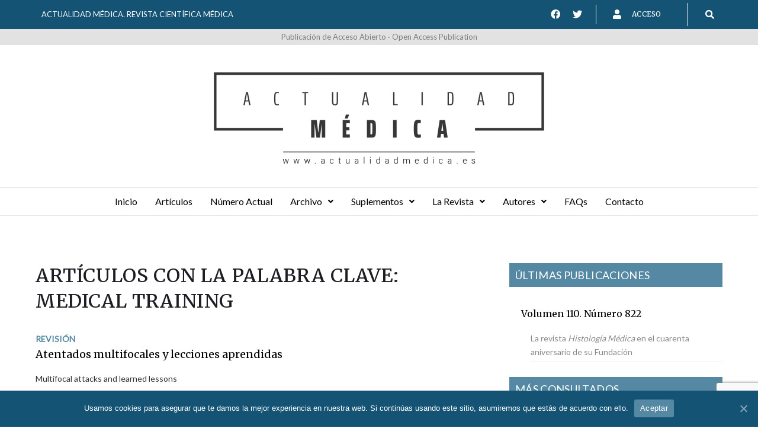

--- FILE ---
content_type: text/html; charset=UTF-8
request_url: https://actualidadmedica.es/tag/medical-training/
body_size: 21350
content:
<!DOCTYPE html>
<html lang="es">
<head>
<meta charset="UTF-8">
<meta name="description" content="Publicación centenaria de ámbito científico nacional e internacional que publica artículos sobre enfermedades y patologías que afectan al ser humano" />
<link rel="profile" href="https://gmpg.org/xfn/11">
<link rel="pingback" href="https://actualidadmedica.es/xmlrpc.php">
    

<!-- Global site tag (gtag.js) - Google Analytics -->
<script async src="https://www.googletagmanager.com/gtag/js?id=G-GD5C59BE41"></script>
<script>
  window.dataLayer = window.dataLayer || [];
  function gtag(){dataLayer.push(arguments);}
  gtag('js', new Date());

  gtag('config', 'G-GD5C59BE41');
</script>

<meta name="viewport" content="width=device-width, initial-scale=1, maximum-scale=1, user-scalable=no" />
<title>medical training &#8211; Actualidad Médica</title>
<link rel='dns-prefetch' href='//www.google.com' />
<link rel='dns-prefetch' href='//fonts.googleapis.com' />
<link rel='dns-prefetch' href='//s.w.org' />
<link rel="alternate" type="application/rss+xml" title="Actualidad Médica &raquo; Feed" href="https://actualidadmedica.es/feed/" />
<link rel="alternate" type="application/rss+xml" title="Actualidad Médica &raquo; Feed de los comentarios" href="https://actualidadmedica.es/comments/feed/" />
<link rel="alternate" type="application/rss+xml" title="Actualidad Médica &raquo; Etiqueta medical training del feed" href="https://actualidadmedica.es/tag/medical-training/feed/" />
		<script type="text/javascript">
			window._wpemojiSettings = {"baseUrl":"https:\/\/s.w.org\/images\/core\/emoji\/13.0.0\/72x72\/","ext":".png","svgUrl":"https:\/\/s.w.org\/images\/core\/emoji\/13.0.0\/svg\/","svgExt":".svg","source":{"concatemoji":"https:\/\/actualidadmedica.es\/wp-includes\/js\/wp-emoji-release.min.js?ver=5.5.11"}};
			!function(e,a,t){var n,r,o,i=a.createElement("canvas"),p=i.getContext&&i.getContext("2d");function s(e,t){var a=String.fromCharCode;p.clearRect(0,0,i.width,i.height),p.fillText(a.apply(this,e),0,0);e=i.toDataURL();return p.clearRect(0,0,i.width,i.height),p.fillText(a.apply(this,t),0,0),e===i.toDataURL()}function c(e){var t=a.createElement("script");t.src=e,t.defer=t.type="text/javascript",a.getElementsByTagName("head")[0].appendChild(t)}for(o=Array("flag","emoji"),t.supports={everything:!0,everythingExceptFlag:!0},r=0;r<o.length;r++)t.supports[o[r]]=function(e){if(!p||!p.fillText)return!1;switch(p.textBaseline="top",p.font="600 32px Arial",e){case"flag":return s([127987,65039,8205,9895,65039],[127987,65039,8203,9895,65039])?!1:!s([55356,56826,55356,56819],[55356,56826,8203,55356,56819])&&!s([55356,57332,56128,56423,56128,56418,56128,56421,56128,56430,56128,56423,56128,56447],[55356,57332,8203,56128,56423,8203,56128,56418,8203,56128,56421,8203,56128,56430,8203,56128,56423,8203,56128,56447]);case"emoji":return!s([55357,56424,8205,55356,57212],[55357,56424,8203,55356,57212])}return!1}(o[r]),t.supports.everything=t.supports.everything&&t.supports[o[r]],"flag"!==o[r]&&(t.supports.everythingExceptFlag=t.supports.everythingExceptFlag&&t.supports[o[r]]);t.supports.everythingExceptFlag=t.supports.everythingExceptFlag&&!t.supports.flag,t.DOMReady=!1,t.readyCallback=function(){t.DOMReady=!0},t.supports.everything||(n=function(){t.readyCallback()},a.addEventListener?(a.addEventListener("DOMContentLoaded",n,!1),e.addEventListener("load",n,!1)):(e.attachEvent("onload",n),a.attachEvent("onreadystatechange",function(){"complete"===a.readyState&&t.readyCallback()})),(n=t.source||{}).concatemoji?c(n.concatemoji):n.wpemoji&&n.twemoji&&(c(n.twemoji),c(n.wpemoji)))}(window,document,window._wpemojiSettings);
		</script>
		<style type="text/css">
img.wp-smiley,
img.emoji {
	display: inline !important;
	border: none !important;
	box-shadow: none !important;
	height: 1em !important;
	width: 1em !important;
	margin: 0 .07em !important;
	vertical-align: -0.1em !important;
	background: none !important;
	padding: 0 !important;
}
</style>
	<link rel='stylesheet' id='nucleo-outline-css'  href='https://actualidadmedica.es/wp-content/themes/junktruck/assets/css/nucleo-outline.css?ver=1.0.0' type='text/css' media='all' />
<link rel='stylesheet' id='jquery-swiper-css'  href='https://actualidadmedica.es/wp-content/themes/junktruck/assets/css/swiper.min.css?ver=3.3.0' type='text/css' media='all' />
<link rel='stylesheet' id='jquery-slider-pro-css'  href='https://actualidadmedica.es/wp-content/themes/junktruck/assets/css/slider-pro.min.css?ver=1.2.4' type='text/css' media='all' />
<link rel='stylesheet' id='wp-block-library-css'  href='https://actualidadmedica.es/wp-includes/css/dist/block-library/style.min.css?ver=5.5.11' type='text/css' media='all' />
<link rel='stylesheet' id='contact-form-7-css'  href='https://actualidadmedica.es/wp-content/plugins/contact-form-7/includes/css/styles.css?ver=5.2.2' type='text/css' media='all' />
<link rel='stylesheet' id='cookie-notice-front-css'  href='https://actualidadmedica.es/wp-content/plugins/cookie-notice/css/front.min.css?ver=5.5.11' type='text/css' media='all' />
<link rel='stylesheet' id='hfe-style-css'  href='https://actualidadmedica.es/wp-content/plugins/header-footer-elementor/assets/css/header-footer-elementor.css?ver=1.5.3' type='text/css' media='all' />
<style id='hfe-style-inline-css' type='text/css'>

		.force-stretched-header {
			width: 100vw;
			position: relative;
			margin-left: -50vw;
			left: 50%;
		}header#masthead {
				display: none;
			}footer#colophon {
				display: none;
			}
</style>
<link rel='stylesheet' id='elementor-icons-css'  href='https://actualidadmedica.es/wp-content/plugins/elementor/assets/lib/eicons/css/elementor-icons.min.css?ver=5.9.1' type='text/css' media='all' />
<link rel='stylesheet' id='elementor-animations-css'  href='https://actualidadmedica.es/wp-content/plugins/elementor/assets/lib/animations/animations.min.css?ver=3.0.9' type='text/css' media='all' />
<link rel='stylesheet' id='elementor-frontend-legacy-css'  href='https://actualidadmedica.es/wp-content/plugins/elementor/assets/css/frontend-legacy.min.css?ver=3.0.9' type='text/css' media='all' />
<link rel='stylesheet' id='elementor-frontend-css'  href='https://actualidadmedica.es/wp-content/plugins/elementor/assets/css/frontend.min.css?ver=3.0.9' type='text/css' media='all' />
<style id='elementor-frontend-inline-css' type='text/css'>
.elementor-kit-5670{--e-global-color-primary:#6EC1E4;--e-global-color-secondary:#54595F;--e-global-color-text:#7A7A7A;--e-global-color-accent:#61CE70;--e-global-typography-primary-font-family:"Roboto";--e-global-typography-primary-font-weight:600;--e-global-typography-secondary-font-family:"Roboto Slab";--e-global-typography-secondary-font-weight:400;--e-global-typography-text-font-family:"Roboto";--e-global-typography-text-font-weight:400;--e-global-typography-accent-font-family:"Roboto";--e-global-typography-accent-font-weight:500;}.elementor-section.elementor-section-boxed > .elementor-container{max-width:1140px;}.elementor-widget:not(:last-child){margin-bottom:20px;}{}h1.entry-title{display:var(--page-title-display);}@media(max-width:1024px){.elementor-section.elementor-section-boxed > .elementor-container{max-width:1025px;}}@media(max-width:767px){.elementor-section.elementor-section-boxed > .elementor-container{max-width:768px;}}
.elementor-4163 .elementor-element.elementor-element-e460aa4 > .elementor-container > .elementor-row > .elementor-column > .elementor-column-wrap > .elementor-widget-wrap{align-content:center;align-items:center;}.elementor-4163 .elementor-element.elementor-element-e460aa4:not(.elementor-motion-effects-element-type-background), .elementor-4163 .elementor-element.elementor-element-e460aa4 > .elementor-motion-effects-container > .elementor-motion-effects-layer{background-color:#145374;}.elementor-4163 .elementor-element.elementor-element-e460aa4{transition:background 0.3s, border 0.3s, border-radius 0.3s, box-shadow 0.3s;padding:5px 0px 5px 0px;}.elementor-4163 .elementor-element.elementor-element-e460aa4 > .elementor-background-overlay{transition:background 0.3s, border-radius 0.3s, opacity 0.3s;}.elementor-4163 .elementor-element.elementor-element-af19f62{color:#FFFFFF;font-size:13px;}.elementor-bc-flex-widget .elementor-4163 .elementor-element.elementor-element-78724d2.elementor-column .elementor-column-wrap{align-items:center;}.elementor-4163 .elementor-element.elementor-element-78724d2.elementor-column.elementor-element[data-element_type="column"] > .elementor-column-wrap.elementor-element-populated > .elementor-widget-wrap{align-content:center;align-items:center;}.elementor-4163 .elementor-element.elementor-element-78724d2.elementor-column > .elementor-column-wrap > .elementor-widget-wrap{justify-content:center;}.elementor-4163 .elementor-element.elementor-element-78724d2 > .elementor-column-wrap > .elementor-widget-wrap > .elementor-widget:not(.elementor-widget__width-auto):not(.elementor-widget__width-initial):not(:last-child):not(.elementor-absolute){margin-bottom:0px;}.elementor-4163 .elementor-element.elementor-element-78724d2 > .elementor-element-populated{margin:0px 0px 0px 0px;padding:0px 0px 0px 0px;}.elementor-4163 .elementor-element.elementor-element-460e285 .elementor-repeater-item-c9bb714.elementor-social-icon{background-color:#145374;}.elementor-4163 .elementor-element.elementor-element-460e285 .elementor-repeater-item-c9bb714.elementor-social-icon i{color:#FFFFFF;}.elementor-4163 .elementor-element.elementor-element-460e285 .elementor-repeater-item-c9bb714.elementor-social-icon svg{fill:#FFFFFF;}.elementor-4163 .elementor-element.elementor-element-460e285 .elementor-repeater-item-3118d77.elementor-social-icon{background-color:#145374;}.elementor-4163 .elementor-element.elementor-element-460e285 .elementor-repeater-item-3118d77.elementor-social-icon i{color:#FFFFFF;}.elementor-4163 .elementor-element.elementor-element-460e285 .elementor-repeater-item-3118d77.elementor-social-icon svg{fill:#FFFFFF;}.elementor-4163 .elementor-element.elementor-element-460e285{--grid-template-columns:repeat(0, auto);--grid-column-gap:5px;--grid-side-margin:5px;--grid-row-gap:0px;--grid-bottom-margin:0px;}.elementor-4163 .elementor-element.elementor-element-460e285 .elementor-widget-container{justify-content:flex-end;}.elementor-4163 .elementor-element.elementor-element-460e285 .elementor-social-icon{font-size:16px;}.elementor-4163 .elementor-element.elementor-element-460e285 > .elementor-widget-container{padding:0px 10px 0px 0px;border-style:solid;border-width:0px 1px 0px 0px;border-color:#FFFFFF;}.elementor-bc-flex-widget .elementor-4163 .elementor-element.elementor-element-f03fbc7.elementor-column .elementor-column-wrap{align-items:center;}.elementor-4163 .elementor-element.elementor-element-f03fbc7.elementor-column.elementor-element[data-element_type="column"] > .elementor-column-wrap.elementor-element-populated > .elementor-widget-wrap{align-content:center;align-items:center;}.elementor-4163 .elementor-element.elementor-element-f03fbc7.elementor-column > .elementor-column-wrap > .elementor-widget-wrap{justify-content:center;}.elementor-4163 .elementor-element.elementor-element-c413d9f.elementor-view-stacked .elementor-icon{background-color:#145374;}.elementor-4163 .elementor-element.elementor-element-c413d9f.elementor-view-framed .elementor-icon, .elementor-4163 .elementor-element.elementor-element-c413d9f.elementor-view-default .elementor-icon{fill:#145374;color:#145374;border-color:#145374;}.elementor-4163 .elementor-element.elementor-element-c413d9f.elementor-position-right .elementor-icon-box-icon{margin-left:6px;}.elementor-4163 .elementor-element.elementor-element-c413d9f.elementor-position-left .elementor-icon-box-icon{margin-right:6px;}.elementor-4163 .elementor-element.elementor-element-c413d9f.elementor-position-top .elementor-icon-box-icon{margin-bottom:6px;}.elementor-4163 .elementor-element.elementor-element-c413d9f .elementor-icon{font-size:16px;}.elementor-4163 .elementor-element.elementor-element-c413d9f .elementor-icon i{transform:rotate(0deg);}.elementor-4163 .elementor-element.elementor-element-c413d9f .elementor-icon-box-wrapper{text-align:left;}.elementor-4163 .elementor-element.elementor-element-c413d9f .elementor-icon-box-content .elementor-icon-box-title{color:#FFFFFF;}.elementor-4163 .elementor-element.elementor-element-c413d9f .elementor-icon-box-content .elementor-icon-box-title, .elementor-4163 .elementor-element.elementor-element-c413d9f .elementor-icon-box-content .elementor-icon-box-title a{font-size:12px;}.elementor-4163 .elementor-element.elementor-element-c413d9f > .elementor-widget-container{padding:0px 0px 0px 15px;border-style:solid;border-width:0px 1px 0px 0px;}.elementor-bc-flex-widget .elementor-4163 .elementor-element.elementor-element-ae38ecb.elementor-column .elementor-column-wrap{align-items:center;}.elementor-4163 .elementor-element.elementor-element-ae38ecb.elementor-column.elementor-element[data-element_type="column"] > .elementor-column-wrap.elementor-element-populated > .elementor-widget-wrap{align-content:center;align-items:center;}.elementor-4163 .elementor-element.elementor-element-552d173 .hfe-input-focus .hfe-search-icon-toggle input[type=search]{width:250px;}.elementor-4163 .elementor-element.elementor-element-552d173 .hfe-input-focus .hfe-search-form__input:focus{background-color:#E2E2E2;}.elementor-4163 .elementor-element.elementor-element-552d173 .hfe-input-focus .hfe-search-icon-toggle .hfe-search-form__input{border-style:none;border-radius:0px;}.elementor-4163 .elementor-element.elementor-element-552d173 .hfe-search-icon-toggle i{color:#FFFFFF;border-color:#FFFFFF;fill:#FFFFFF;}.elementor-4163 .elementor-element.elementor-element-552d173 .hfe-search-icon-toggle input[type=search]{padding:0 calc( 15px / 2);}.elementor-4163 .elementor-element.elementor-element-552d173 .hfe-search-icon-toggle i.fa-search:before{font-size:15px;}.elementor-4163 .elementor-element.elementor-element-552d173 .hfe-search-icon-toggle i.fa-search, .elementor-4163 .elementor-element.elementor-element-552d173 .hfe-search-icon-toggle{width:15px;}.elementor-4163 .elementor-element.elementor-element-18f74d6 > .elementor-container > .elementor-row > .elementor-column > .elementor-column-wrap > .elementor-widget-wrap{align-content:center;align-items:center;}.elementor-4163 .elementor-element.elementor-element-18f74d6:not(.elementor-motion-effects-element-type-background), .elementor-4163 .elementor-element.elementor-element-18f74d6 > .elementor-motion-effects-container > .elementor-motion-effects-layer{background-color:#E2E2E2;}.elementor-4163 .elementor-element.elementor-element-18f74d6{transition:background 0.3s, border 0.3s, border-radius 0.3s, box-shadow 0.3s;padding:3px 0px 3px 0px;}.elementor-4163 .elementor-element.elementor-element-18f74d6 > .elementor-background-overlay{transition:background 0.3s, border-radius 0.3s, opacity 0.3s;}.elementor-4163 .elementor-element.elementor-element-2c49f14 .elementor-text-editor{text-align:center;}.elementor-4163 .elementor-element.elementor-element-2c49f14{color:#7D7D7D;font-size:13px;}.elementor-4163 .elementor-element.elementor-element-b492b0e{padding:6px 0px 10px 0px;}.elementor-4163 .elementor-element.elementor-element-ed15a22 > .elementor-widget-container{margin:40px 0px 0px 0px;}.elementor-4163 .elementor-element.elementor-element-aaae1d6{border-style:solid;border-width:1px 0px 1px 0px;border-color:#E8E8E8;transition:background 0.3s, border 0.3s, border-radius 0.3s, box-shadow 0.3s;z-index:999;}.elementor-4163 .elementor-element.elementor-element-aaae1d6 > .elementor-background-overlay{transition:background 0.3s, border-radius 0.3s, opacity 0.3s;}.elementor-4163 .elementor-element.elementor-element-daf0346 .hfe-nav-menu__toggle{margin:0 auto;}.elementor-4163 .elementor-element.elementor-element-daf0346 .menu-item a.hfe-menu-item{padding-left:15px;padding-right:15px;}.elementor-4163 .elementor-element.elementor-element-daf0346 .menu-item a.hfe-sub-menu-item{padding-left:calc( 15px + 20px );padding-right:15px;}.elementor-4163 .elementor-element.elementor-element-daf0346 .hfe-nav-menu__layout-vertical .menu-item ul ul a.hfe-sub-menu-item{padding-left:calc( 15px + 40px );padding-right:15px;}.elementor-4163 .elementor-element.elementor-element-daf0346 .hfe-nav-menu__layout-vertical .menu-item ul ul ul a.hfe-sub-menu-item{padding-left:calc( 15px + 60px );padding-right:15px;}.elementor-4163 .elementor-element.elementor-element-daf0346 .hfe-nav-menu__layout-vertical .menu-item ul ul ul ul a.hfe-sub-menu-item{padding-left:calc( 15px + 80px );padding-right:15px;}.elementor-4163 .elementor-element.elementor-element-daf0346 .menu-item a.hfe-menu-item, .elementor-4163 .elementor-element.elementor-element-daf0346 .menu-item a.hfe-sub-menu-item{padding-top:15px;padding-bottom:15px;}.elementor-4163 .elementor-element.elementor-element-daf0346 .menu-item a.hfe-menu-item, .elementor-4163 .elementor-element.elementor-element-daf0346 .sub-menu a.hfe-sub-menu-item{color:#000000;}.elementor-4163 .elementor-element.elementor-element-daf0346 .sub-menu,
								.elementor-4163 .elementor-element.elementor-element-daf0346 nav.hfe-dropdown,
								.elementor-4163 .elementor-element.elementor-element-daf0346 nav.hfe-dropdown-expandible,
								.elementor-4163 .elementor-element.elementor-element-daf0346 nav.hfe-dropdown .menu-item a.hfe-menu-item,
								.elementor-4163 .elementor-element.elementor-element-daf0346 nav.hfe-dropdown .menu-item a.hfe-sub-menu-item{background-color:#fff;}.elementor-4163 .elementor-element.elementor-element-daf0346 ul.sub-menu{width:220px;}.elementor-4163 .elementor-element.elementor-element-daf0346 .sub-menu a.hfe-sub-menu-item,
						 .elementor-4163 .elementor-element.elementor-element-daf0346 nav.hfe-dropdown li a.hfe-menu-item,
						 .elementor-4163 .elementor-element.elementor-element-daf0346 nav.hfe-dropdown li a.hfe-sub-menu-item,
						 .elementor-4163 .elementor-element.elementor-element-daf0346 nav.hfe-dropdown-expandible li a.hfe-menu-item,
						 .elementor-4163 .elementor-element.elementor-element-daf0346 nav.hfe-dropdown-expandible li a.hfe-sub-menu-item{padding-top:15px;padding-bottom:15px;}.elementor-4163 .elementor-element.elementor-element-daf0346 .sub-menu li.menu-item:not(:last-child), 
						.elementor-4163 .elementor-element.elementor-element-daf0346 nav.hfe-dropdown li.menu-item:not(:last-child),
						.elementor-4163 .elementor-element.elementor-element-daf0346 nav.hfe-dropdown-expandible li.menu-item:not(:last-child){border-bottom-style:solid;border-bottom-color:#c4c4c4;border-bottom-width:1px;}@media(max-width:1024px){.elementor-4163 .elementor-element.elementor-element-af19f62 .elementor-text-editor{text-align:center;}.elementor-4163 .elementor-element.elementor-element-2c49f14 .elementor-text-editor{text-align:center;}}@media(min-width:768px){.elementor-4163 .elementor-element.elementor-element-8fee479{width:65.5%;}.elementor-4163 .elementor-element.elementor-element-4fe40e4{width:33.832%;}.elementor-4163 .elementor-element.elementor-element-78724d2{width:46.207%;}.elementor-4163 .elementor-element.elementor-element-f03fbc7{width:38.427%;}.elementor-4163 .elementor-element.elementor-element-ae38ecb{width:15%;}}@media(max-width:1024px) and (min-width:768px){.elementor-4163 .elementor-element.elementor-element-8fee479{width:100%;}.elementor-4163 .elementor-element.elementor-element-4fe40e4{width:100%;}.elementor-4163 .elementor-element.elementor-element-9176888{width:100%;}}@media(max-width:767px){.elementor-4163 .elementor-element.elementor-element-e460aa4{padding:30px 0px 30px 0px;}.elementor-4163 .elementor-element.elementor-element-4fe40e4{width:100%;}.elementor-4163 .elementor-element.elementor-element-b6b8bd9{margin-top:0px;margin-bottom:0px;}.elementor-4163 .elementor-element.elementor-element-460e285 .elementor-widget-container{justify-content:center;}.elementor-4163 .elementor-element.elementor-element-460e285 > .elementor-widget-container{margin:15px 0px 15px 0px;}.elementor-4163 .elementor-element.elementor-element-f03fbc7{width:100%;}.elementor-4163 .elementor-element.elementor-element-c413d9f .elementor-icon-box-icon{margin-bottom:6px;}.elementor-4163 .elementor-element.elementor-element-c413d9f .elementor-icon-box-wrapper{text-align:center;}.elementor-4163 .elementor-element.elementor-element-18f74d6{padding:30px 0px 30px 0px;}}
.elementor-6108 .elementor-element.elementor-element-59c9fb4:not(.elementor-motion-effects-element-type-background), .elementor-6108 .elementor-element.elementor-element-59c9fb4 > .elementor-motion-effects-container > .elementor-motion-effects-layer{background-color:#333333;}.elementor-6108 .elementor-element.elementor-element-59c9fb4{transition:background 0.3s, border 0.3s, border-radius 0.3s, box-shadow 0.3s;margin-top:0px;margin-bottom:0px;padding:50px 0px 50px 0px;}.elementor-6108 .elementor-element.elementor-element-59c9fb4 > .elementor-background-overlay{transition:background 0.3s, border-radius 0.3s, opacity 0.3s;}.elementor-6108 .elementor-element.elementor-element-3338200.elementor-column > .elementor-column-wrap > .elementor-widget-wrap{justify-content:center;}.elementor-bc-flex-widget .elementor-6108 .elementor-element.elementor-element-9a75420.elementor-column .elementor-column-wrap{align-items:center;}.elementor-6108 .elementor-element.elementor-element-9a75420.elementor-column.elementor-element[data-element_type="column"] > .elementor-column-wrap.elementor-element-populated > .elementor-widget-wrap{align-content:center;align-items:center;}.elementor-6108 .elementor-element.elementor-element-4da4ca5{color:#FFFFFF;}.elementor-6108 .elementor-element.elementor-element-9dc42a2 > .elementor-widget-container{padding:3px 3px 3px 3px;background-color:#FFFFFF;}.elementor-6108 .elementor-element.elementor-element-0cf057a > .elementor-widget-container{padding:3px 3px 3px 3px;background-color:#FFFFFF;}.elementor-6108 .elementor-element.elementor-element-d277032 > .elementor-widget-container{padding:3px 3px 3px 3px;background-color:#FFFFFF;}.elementor-6108 .elementor-element.elementor-element-ede559b > .elementor-widget-container{padding:3px 3px 3px 3px;background-color:#FFFFFF;}.elementor-6108 .elementor-element.elementor-element-09c9345 > .elementor-widget-container{padding:3px 3px 3px 3px;background-color:#FFFFFF;}.elementor-6108 .elementor-element.elementor-element-e649b35{margin-top:40px;margin-bottom:0px;}.elementor-bc-flex-widget .elementor-6108 .elementor-element.elementor-element-aa73158.elementor-column .elementor-column-wrap{align-items:center;}.elementor-6108 .elementor-element.elementor-element-aa73158.elementor-column.elementor-element[data-element_type="column"] > .elementor-column-wrap.elementor-element-populated > .elementor-widget-wrap{align-content:center;align-items:center;}.elementor-6108 .elementor-element.elementor-element-3f33f2e{color:#FFFFFF;}.elementor-bc-flex-widget .elementor-6108 .elementor-element.elementor-element-9c46b41.elementor-column .elementor-column-wrap{align-items:center;}.elementor-6108 .elementor-element.elementor-element-9c46b41.elementor-column.elementor-element[data-element_type="column"] > .elementor-column-wrap.elementor-element-populated > .elementor-widget-wrap{align-content:center;align-items:center;}.elementor-6108 .elementor-element.elementor-element-8e90f05 > .elementor-widget-container{padding:2px 2px 2px 2px;background-color:#FFFFFF;}.elementor-bc-flex-widget .elementor-6108 .elementor-element.elementor-element-cae26db.elementor-column .elementor-column-wrap{align-items:center;}.elementor-6108 .elementor-element.elementor-element-cae26db.elementor-column.elementor-element[data-element_type="column"] > .elementor-column-wrap.elementor-element-populated > .elementor-widget-wrap{align-content:center;align-items:center;}.elementor-6108 .elementor-element.elementor-element-a67bcdc > .elementor-widget-container{padding:2px 2px 2px 2px;background-color:#FFFFFF;}.elementor-bc-flex-widget .elementor-6108 .elementor-element.elementor-element-d719797.elementor-column .elementor-column-wrap{align-items:center;}.elementor-6108 .elementor-element.elementor-element-d719797.elementor-column.elementor-element[data-element_type="column"] > .elementor-column-wrap.elementor-element-populated > .elementor-widget-wrap{align-content:center;align-items:center;}.elementor-6108 .elementor-element.elementor-element-ae88b3b > .elementor-widget-container{padding:2px 2px 2px 2px;background-color:#FFFFFF;}.elementor-bc-flex-widget .elementor-6108 .elementor-element.elementor-element-510d3a5.elementor-column .elementor-column-wrap{align-items:center;}.elementor-6108 .elementor-element.elementor-element-510d3a5.elementor-column.elementor-element[data-element_type="column"] > .elementor-column-wrap.elementor-element-populated > .elementor-widget-wrap{align-content:center;align-items:center;}.elementor-6108 .elementor-element.elementor-element-b5732c9 > .elementor-widget-container{padding:2px 2px 2px 2px;background-color:#FFFFFF;}.elementor-6108 .elementor-element.elementor-element-56ec85d:not(.elementor-motion-effects-element-type-background), .elementor-6108 .elementor-element.elementor-element-56ec85d > .elementor-motion-effects-container > .elementor-motion-effects-layer{background-color:#131313;}.elementor-6108 .elementor-element.elementor-element-56ec85d{transition:background 0.3s, border 0.3s, border-radius 0.3s, box-shadow 0.3s;margin-top:0px;margin-bottom:0px;padding:30px 0px 30px 0px;}.elementor-6108 .elementor-element.elementor-element-56ec85d > .elementor-background-overlay{transition:background 0.3s, border-radius 0.3s, opacity 0.3s;}.elementor-6108 .elementor-element.elementor-element-68c7584 .elementor-text-editor{text-align:left;}.elementor-6108 .elementor-element.elementor-element-68c7584{color:#FFFFFF;}.elementor-6108 .elementor-element.elementor-element-e05a00d .elementor-text-editor{text-align:right;}
</style>
<link rel='stylesheet' id='hfe-widgets-style-css'  href='https://actualidadmedica.es/wp-content/plugins/header-footer-elementor/inc/widgets-css/frontend.css?ver=1.5.3' type='text/css' media='all' />
<link rel='stylesheet' id='cherry-google-fonts-junktruck-css'  href='//fonts.googleapis.com/css?family=Lato%3A400%7CMerriweather%3A500%7CRoboto%3A400%7CMontserrat%3A600&#038;subset=latin&#038;ver=5.5.11' type='text/css' media='all' />
<link rel='stylesheet' id='jet-elements-css'  href='https://actualidadmedica.es/wp-content/plugins/jet-elements/assets/css/jet-elements.css?ver=1.4.0' type='text/css' media='all' />
<link rel='stylesheet' id='jet-elements-skin-css'  href='https://actualidadmedica.es/wp-content/plugins/jet-elements/assets/css/jet-elements-skin.css?ver=1.4.0' type='text/css' media='all' />
<link rel='stylesheet' id='jet-slider-pro-css-css'  href='https://actualidadmedica.es/wp-content/plugins/jet-elements/assets/css/lib/slider-pro/slider-pro.min.css?ver=1.3.0' type='text/css' media='all' />
<link rel='stylesheet' id='jet-juxtapose-css-css'  href='https://actualidadmedica.es/wp-content/plugins/jet-elements/assets/css/lib/juxtapose/juxtapose.css?ver=1.3.0' type='text/css' media='all' />
<link rel='stylesheet' id='font-awesome-css'  href='https://actualidadmedica.es/wp-content/plugins/elementor/assets/lib/font-awesome/css/font-awesome.min.css?ver=4.7.0' type='text/css' media='all' />
<link rel='stylesheet' id='magnific-popup-css'  href='https://actualidadmedica.es/wp-content/themes/junktruck/assets/css/magnific-popup.min.css?ver=1.1.0' type='text/css' media='all' />
<link rel='stylesheet' id='nucleo-mini-css'  href='https://actualidadmedica.es/wp-content/themes/junktruck/assets/css/nucleo-mini.css?ver=1.0.0' type='text/css' media='all' />
<link rel='stylesheet' id='junktruck-theme-style-css'  href='https://actualidadmedica.es/wp-content/themes/junktruck/style.css?ver=1.2.0' type='text/css' media='all' />
<style id='junktruck-theme-style-inline-css' type='text/css'>
.breadcrumbs:before { background-image: url( https://actualidadmedica.es/wp-content/themes/junktruck/assets/images/texture.png ); background-position: center; }
/* #Typography */html {font-size: 87%;}body {font-style: normal;font-weight: 400;font-size: 14px;line-height: 1.643;font-family: Lato, sans-serif;letter-spacing: 0em;text-align: left;color: #333333;}h1,.h1-style {font-style: normal;font-weight: 500;font-size: 39px;line-height: 1.19;font-family: Merriweather, serif;letter-spacing: 0em;text-align: inherit;color: #000000;}h2,.h2-style {font-style: normal;font-weight: 500;font-size: 28px;line-height: 1.3;font-family: Merriweather, serif;letter-spacing: 0em;text-align: inherit;color: #1e1d24;}h3,.h3-style {font-style: normal;font-weight: 500;font-size: 24px;line-height: 1.344;font-family: Merriweather, serif;letter-spacing: 0.02em;text-align: inherit;color: #1e1d24;}h4,.h4-style {font-style: normal;font-weight: 500;font-size: 22px;line-height: 1.45;font-family: Merriweather, serif;letter-spacing: 0.02em;text-align: inherit;color: #1e1d24;}h5,.h5-style {font-style: normal;font-weight: 500;font-size: 18px;line-height: 1.44;font-family: Merriweather, serif;letter-spacing: 0.02em;text-align: inherit;color: #1e1d24;}h6,.h6-style {font-style: normal;font-weight: 500;font-size: 16px;line-height: 1.44;font-family: Merriweather, serif;letter-spacing: 0em;text-align: inherit;color: #1e1d24;}@media (min-width: 1200px) {h1,.h1-style { font-size: 64px; }h2,.h2-style { font-size: 46px; }h3,.h3-style { font-size: 32px; }}a,h1 a:hover,h2 a:hover,h3 a:hover,h4 a:hover,h5 a:hover,h6 a:hover { color: #5588a3; }a:hover { color: #333333; }/* #Invert Color Scheme */.invert { color: #333333; }.invert h1 { color: #ffffff; }.invert h2 { color: #ffffff; }.invert h3 { color: #ffffff; }.invert h4 { color: #ffffff; }.invert h5 { color: #ffffff; }.invert h6 { color: #ffffff; }.invert a{ color: #5588a3; }.invert a:hover { color: #ffffff; }a[href*="mailto:"] { color: #145374; }a[href*="mailto:"]:hover { color: #5588a3; }a[href*="tel:"], a[href*="callto:"] { color: #333333; }a[href*="tel:"]:hover, a[href*="callto:"]:hover { color: #145374; }/* #Layout */@media (min-width: 1200px) {.site .container {max-width: 1200px;}}/* #Pages */.not-found .page-title,.error-404 .page-content h2 { color: #145374; }.invert.error-404 .page-content h2{ color: #ffffff; }/* #404 page */body.error404 .site-content {background-color: #ffffff;}/* #Elements */blockquote {font-style: normal;font-weight: 500;font-size: 22px;line-height: 1.45;font-family: Merriweather, serif;color: #5588a3;background-color: #f6f6f6;}.invert blockquote {color: #ffffff;}blockquote:before {color: #5588a3;}blockquote cite {font-style: normal;font-weight: 400;font-size: 14px;line-height: 1.643;font-family: Lato, sans-serif;letter-spacing: 0em;}blockquote cite,blockquote cite a {color: #333333;}code {color: #ffffff;background-color: #5588a3;font-family: Lato, sans-serif;}.single-post .post > .entry-content > p:first-of-type:first-letter,.dropcaps {background-color: #145374;color: #ffffff;font-family: Merriweather, serif;}hr {background-color: #f6f6f6;}/* List */.hentry ol >li:before,.hentry ul:not([class]) > li:before,.comment-content ol >li:before,.comment-content ul:not([class]) > li:before {color: #5588a3;}dl {font-family: Merriweather, serif;}/* Page preloader */.preloader-path {stroke: #145374;}/* #ToTop button */#toTop {color: #ffffff;background-color: #145374;}#toTop:hover {background-color: #5588a3;}/* #Header */.header-container {background-color: #ffffff;background-repeat: no-repeat;background-attachment: scroll;background-size: cover;;background-position: center;}.site-header.style-5 .header-nav-wrapper:before {background-color: #145374;}.site-header.style-1 .header-container_wrap > :not(:first-child),.site-header.style-2 .header-nav-wrapper,.site-header.style-3 .header-container__flex-wrap,.site-header.style-4 .header-components__contact-button,.site-header.style-6 .header-components__contact-button,.site-header.style-7 .header-components__contact-button {border-color: #e3e2e7;}.site-header.style-1.transparent .header-container_wrap > :not(:first-child),.site-header.style-2.transparent .header-nav-wrapper,.site-header.style-3.transparent .header-container__flex-wrap,.site-header.style-4.transparent .header-components__contact-button,.site-header.style-6.transparent .header-components__contact-button,.site-header.style-7.transparent .header-components__contact-button {border-color: rgba(255,255,255,0.2);}/* ##Logo */.site-logo--text {font-style: normal;font-weight: 600;font-size: 24px;font-family: Montserrat, sans-serif;}.site-logo__link,.site-logo__link:hover {color: #1e1d24;}.invert .site-description {color: #ffffff;}/* ##Top Panel */.top-panel {background-color: #1e1d24;}/* ##Invert Header Style */.invert.top-panel,.invert.header-container {color: #333333;}/* #Form buttons */form button,form input[type='button'],form input[type='reset'],form input[type='submit'] {font-weight: 500;font-size: 12px;font-family: Merriweather, serif;}/* #Fields */input[type='text'],input[type='email'],input[type='url'],input[type='password'],input[type='search'],input[type='number'],input[type='tel'],input[type='range'],input[type='date'],input[type='month'],input[type='week'],input[type='time'],input[type='datetime'],input[type='datetime-local'],input[type='color'],select,textarea,.wpcf7 .wpcf7-form-control-wrap[class*="file-"] {background-color: #f6f6f6;border-color: #e3e2e7;color: #333333;box-shadow: inset 0 0 0 1px #f6f6f6;}input[type='text']:focus,input[type='email']:focus,input[type='url']:focus,input[type='password']:focus,input[type='search']:focus,input[type='number']:focus,input[type='tel']:focus,input[type='range']:focus,input[type='date']:focus,input[type='month']:focus,input[type='week']:focus,input[type='time']:focus,input[type='datetime']:focus,input[type='datetime-local']:focus,input[type='color']:focus,select:focus,textarea:focus {border-color: #e3e2e7;box-shadow: inset 0 0 0 1px #e3e2e7;}/* #Search Form */.search-form__field {color: #333333;}.search-form__toggle,.site-header .search-form__input-wrap::before {color: #1e1d24;}.site-header .search-form .search-form__submit,.site-header .invert .search-form .search-form__submit:hover {color: #5588a3;}@media (min-width: 600px) {.site-header .search-form .search-form__submit:hover,.site-header.style-5 .search-form .search-form__submit:hover {color: #333333;}}.search-form__close {color: #d2d2d3;}.invert .search-form__toggle:not(:hover),.invert .search-form__close:not(:hover),.site-header .invert .search-form__input-wrap::before,.site-header .invert .search-form .search-form__submit:not(:hover) {color: #ffffff;}.search-form__toggle:hover,.search-form__close:hover {color: #145374;}.invert .search-form__toggle:hover,.invert .search-form__close:hover {color: #145374;}.transparent .invert .search-form__close:hover {color: #5588a3;}@media (min-width: 600px) {.invert .search-form__toggle:hover,.invert .search-form__close:hover {color: #1e1d24;}}.widget_search .search-form__submit,.widget_search .search-form__submit.btn {color: #333333;}.widget_search .search-form__submit:hover,.widget_search .search-form__submit.btn:hover {color: #5588a3;}.invert .search-form__field,.invert.header-container .search-form__field {color: #ffffff;}.site-header .search-form .search-form__submit,.site-header .invert .search-form .search-form__submit:hover {color: #1e1d24;}.site-header.style-1 .invert .header-search .cherry-search form.cherry-search__form button.search-submit:hover {color: #5588a3;}@media (min-width: 600px) {.invert .search-form__toggle:hover,.invert .search-form__close:hover {color: #5588a3;}}/* #Comment, Contact, Password Forms */[class^="comment-form-"] i {color: #e3e2e7;}.wpcf7-submit,.post-password-form label + input {color: #ffffff;background-color: #145374;}.wpcf7-submit.btn-accent-2 {color: #ffffff;background-color: #5588a3;}.wpcf7-submit:hover,.post-password-form label + input:hover {background-color: #5588a3;}.wpcf7-submit.btn-accent-2:hover {color: #ffffff;background-color: #145374;}.wpcf7-submit:active,.post-password-form label + input:active {background-color: rgb(60,111,138);}.wpcf7-submit.btn-accent-2:active {background-color: rgb(0,58,91);}.input-with-icon > i {color: #145374;}.invert ::-webkit-input-placeholder { color: #ffffff; }.invert ::-moz-placeholder{ color: #ffffff; }.invert :-moz-placeholder{ color: #ffffff; }.invert :-ms-input-placeholder{ color: #ffffff; }.wpcf7 .wpcf7-not-valid:focus::-webkit-input-placeholder { color: #333333; }.wpcf7 .wpcf7-not-valid:focus::-moz-placeholder{ color: #333333; }.wpcf7 .wpcf7-not-valid:focus:-moz-placeholder{ color: #333333; }.wpcf7 .wpcf7-not-valid:focus:-ms-input-placeholder{ color: #333333; }.wpcf7 input[type='date'].wpcf7-not-valid:focus{ color: #333333; }.social-list a {color: #333333;}.share-btns__link:hover,.social-list a:hover {color: #5588a3;}.invert .social-list a {color: rgb(77,77,77);}.invert .share-btns__link:hover,.invert .social-list a:hover {color: #ffffff;}/* #Menus */.footer-menu {font-family: Merriweather, serif;}@media (min-width: 600px) {.main-navigation .menu > li > a {font-style: normal;font-weight: 500;font-size: 12px;line-height: 1.643;font-family: Montserrat, sans-serif;letter-spacing: 0.04em;}}/* #Main Menu */.main-navigation .menu > li > a {color: #333333;}.main-navigation .menu > li > a:hover,.main-navigation .menu > li.menu-hover > a,.main-navigation .menu > li.tm-mega-menu-hover > a,.main-navigation .menu > li.current_page_item > a,.main-navigation .menu > li.current_page_ancestor > a,.main-navigation .menu > li.current-menu-item > a,.main-navigation .menu > li.current-menu-ancestor > a {color: #5588a3;}.main-navigation .menu .menu-item-has-children > a:after {color: #333333;}.invert .main-navigation .menu > li > a,.invert .main-navigation .menu > .menu-item-has-children > a:after {color: #ffffff;}@media (min-width: 600px) {.invert .main-navigation .menu > li > a:hover,.invert .main-navigation .menu > li.menu-hover > a,.invert .main-navigation .menu > li.tm-mega-menu-hover > a,.invert .main-navigation .menu > li.current_page_item > a,.invert .main-navigation .menu > li.current_page_ancestor > a,.invert .main-navigation .menu > li.current-menu-item > a,.invert .main-navigation .menu > li.current-menu-ancestor > a {color: #5588a3;}.site-header.style-5 .invert .main-navigation.main-menu-style-1 .menu > li > a:hover,.site-header.style-5 .invert .main-navigation.main-menu-style-1 .menu > li.menu-hover > a,.site-header.style-5 .invert .main-navigation.main-menu-style-1 .menu > li.tm-mega-menu-hover > a,.site-header.style-5 .invert .main-navigation.main-menu-style-1 .menu > li.current_page_item > a,.site-header.style-5 .invert .main-navigation.main-menu-style-1 .menu > li.current_page_ancestor > a,.site-header.style-5 .invert .main-navigation.main-menu-style-1 .menu > li.current-menu-item > a,.site-header.style-5 .invert .main-navigation.main-menu-style-1 .menu > li.current-menu-ancestor > a {color: #333333;}.main-navigation.main-menu-style-2 .menu > li > a:hover,.main-navigation.main-menu-style-2 .menu > li.menu-hover > a,.main-navigation.main-menu-style-2 .menu > li.tm-mega-menu-hover > a,.main-navigation.main-menu-style-2 .menu > li.current_page_item > a,.main-navigation.main-menu-style-2 .menu > li.current_page_ancestor > a,.main-navigation.main-menu-style-2 .menu > li.current-menu-item > a,.main-navigation.main-menu-style-2 .menu > li.current-menu-ancestor > a {color: #ffffff;background-color: #5588a3;}}.site-header.style-1 .invert .main-navigation .menu > li > a:hover,.site-header.style-1 .invert .main-navigation .menu > li.menu-hover > a,.site-header.style-1 .invert .main-navigation .menu > li.tm-mega-menu-hover > a,.site-header.style-1 .invert .main-navigation .menu > li.current_page_item > a,.site-header.style-1 .invert .main-navigation .menu > li.current_page_ancestor > a,.site-header.style-1 .invert .main-navigation .menu > li.current-menu-item > a,.site-header.style-1 .invert .main-navigation .menu > li.current-menu-ancestor > a {color: #145374;}.main-navigation .sub-menu {background-color: #ffffff;}.main-navigation .sub-menu a {color: #333333;}.main-navigation .sub-menu a:hover,.main-navigation .sub-menu li.menu-hover > a,.main-navigation .sub-menu li.tm-mega-menu-hover > a,.main-navigation .sub-menu li.current_page_item > a,.main-navigation .sub-menu li.current_page_ancestor > a,.main-navigation .sub-menu li.current-menu-item > a,.main-navigation .sub-menu li.current-menu-ancestor > a {color: #5588a3;}@media (min-width: 600px) {.invert .main-navigation .sub-menu {background-color: #1e1d24;}}/* #Vertical-Mobile menu */#site-navigation.main-navigation.vertical-menu ul.menu li a,#site-navigation.main-navigation.mobile-menu ul.menu li a,#site-navigation.main-navigation.vertical-menu .navigation-button i {color: #ffffff;}#site-navigation.main-navigation.mobile-menu ul.menu li a:hover,#site-navigation.main-navigation.mobile-menu ul.menu li.tm-mega-menu-hover > a,#site-navigation.main-navigation.mobile-menu ul.menu li.current_page_item > a,#site-navigation.main-navigation.mobile-menu ul.menu li.current-menu-item > a,#site-navigation.main-navigation.vertical-menu ul.menu li a:hover,#site-navigation.main-navigation.vertical-menu ul.menu li.tm-mega-menu-hover > a,#site-navigation.main-navigation.vertical-menu ul.menu li.current_page_item > a,#site-navigation.main-navigation.vertical-menu ul.menu li.current-menu-item > a,#site-navigation.main-navigation.vertical-menu ul.menu .menu-item-has-children a:after,#site-navigation.main-navigation.mobile-menu ul.menu li a .sub-menu-toggle,#site-navigation.main-navigation.vertical-menu .navigation-button .navigation-button__text,#site-navigation.main-navigation.vertical-menu .navigation-button:hover i {color: #333333;}/* ##Menu toggle */.menu-toggle .menu-toggle-inner {background-color: #1e1d24;}.invert .menu-toggle:not(:hover) .menu-toggle-inner {background-color: #ffffff;}.menu-toggle:hover .menu-toggle-inner {background-color: #145374;}/* ##Menu-item desc */.menu-item__desc {color: #333333;}/* #Footer Menu */.footer-menu a {color: #333333;}.footer-menu a:hover,.footer-menu li.current-menu-item a,.footer-menu li.current_page_item a {color: #5588a3;}.invert .footer-menu a {color: #5588a3;}.invert.first-row-regular .footer-menu a {color: #333333;}.invert .footer-menu a:hover,.invert .footer-menu li.current-menu-item a,.invert .footer-menu li.current_page_item a {color: #ffffff;}.invert.first-row-regular .footer-menu a:hover,.invert.first-row-regular .footer-menu li.current-menu-item a,.invert.first-row-regular .footer-menu li.current_page_item a {color: #5588a3;}/* #Top Menu */.invert .top-panel__menu .menu-item a {color: #5588a3;}.invert .top-panel__menu .menu-item a:hover,.invert .top-panel__menu .menu-item.current-menu-item a,.invert .top-panel__menu .menu-item.current_page_item a {color: #ffffff;}/*# TM Mega menu */nav.main-navigation > .tm-mega-menu.mega-menu-mobile-on .mega-menu-mobile-arrow i,nav.main-navigation .mega-menu-arrow {color: #333333;}@media (min-width: 600px) {nav.main-navigation.main-menu-style-2 .menu > li.current-menu-item > a > .mega-menu-arrow,nav.main-navigation.main-menu-style-2 .menu > li:hover > a > .mega-menu-arrow,nav.main-navigation.main-menu-style-2 .menu > li.menu-hover > a > .mega-menu-arrow {color: #ffffff;}}.invert nav.main-navigation .menu > li > a > .mega-menu-arrow {color: #ffffff;}nav.main-navigation > .tm-mega-menu .tm-mega-menu-sub.mega-sub .tm-mega-menu-sub-item.sub-column-title > a {line-height: 1.643;}@media (min-width: 600px) {nav.main-navigation > .tm-mega-menu .tm-mega-menu-sub.mega-sub .tm-mega-menu-sub-item.sub-column-title > a {font-style: normal;font-weight: 500;font-size: 18px;line-height: 1.44;font-family: Merriweather, serif;letter-spacing: 0.02em;color: #1e1d24;}.invert nav.main-navigation > .tm-mega-menu .tm-mega-menu-sub.mega-sub .tm-mega-menu-sub-item.sub-column-title > a {color: #ffffff;}}nav.main-navigation > .tm-mega-menu .tm-mega-menu-sub.mega-sub > .tm-mega-menu-sub-item + .tm-mega-menu-sub-item::before {background-color: #e3e2e7;}.invert nav.main-navigation > .tm-mega-menu .tm-mega-menu-sub.mega-sub > .tm-mega-menu-sub-item + .tm-mega-menu-sub-item::before {background-color: rgba(255,255,255,0.15);}/* #Post */.hentry {border-color: #e3e2e7;}.posts-list__item-content,.posts-list--search .posts-list__item {border-color: #e3e2e7;}/* #Sidebar */.position-one-right-sidebar .site-content_wrap .sidebar::before,.position-one-left-sidebar .site-content_wrap .sidebar::before,.position-one-right-sidebar .site-content_wrap .single-service::before,.position-one-left-sidebar .site-content_wrap .single-service::before,.position-one-right-sidebar .site-content_wrap .single-project::before,.position-one-left-sidebar .site-content_wrap .single-project::before {background-color: #e3e2e7;}/* #Sticky label */.sticky__label {background-color: #5588a3;color: #ffffff;}.posts-list--default-fullwidth-image .posts-list__item:hover .sticky__label,.posts-list--masonry .posts-list__item:hover .sticky__label,.posts-list--grid .posts-list__item:hover .sticky__label,.posts-list--vertical-justify .posts-list__item:hover .sticky__label {background-color: #5588a3;}/* #Entry Meta */.entry-meta,.entry-meta-container,.post__cats,.posted-by,.cherry-trend-views,.cherry-trend-rating {font-style: normal;font-weight: 400;font-size: 12px;line-height: 1.75;font-family: Roboto, sans-serif;letter-spacing: 0em;}.single-post .post__date-circle .post__date-link,.posts-list .post__date-circle .post__date-link,.posts-list__item.has-thumb .post__date-link,.posts-list__item.format-gallery .post__date-link,.posts-list__item.format-image .post__date-link,.posts-list__item.format-video .post__date-link {background-color: #f6f6f6;}.single-post .post__date-circle .post__date-link:hover,.posts-list .post__date-circle .post__date-link:hover,.posts-list__item.has-thumb .post__date-link:hover,.posts-list__item.format-gallery .post__date-link:hover,.posts-list__item.format-image .post__date-link:hover,.posts-list__item.format-video .post__date-link:hover {background-color: #145374;}.post__date-day {font-style: normal;font-weight: 500;font-size: 29px;line-height: 1.344;font-family: Merriweather, serif;letter-spacing: 0.02em;color: #5588a3;}.post__date-month {font-style: normal;font-weight: 500;font-size: 13px;line-height: 1.44;font-family: Merriweather, serif;letter-spacing: 0em;color: #333333;}.single-post .post__date-link:hover .post__date-day,.single-post .post__date-link:hover .post__date-month,.posts-list .post__date-link:hover .post__date-day,.posts-list .post__date-link:hover .post__date-month {color: #ffffff;}.posted-by a:hover,.post__date a{ color: #333333; }.posted-by a,.post__date a:hover { color: #5588a3; }.invert .posted-by a { color: #5588a3; }.invert .post__date a,.invert .post__comments a{ color: #333333; }.invert .posted-by a:hover,.invert .post__date a:hover,.invert .post__comments a:hover { color: #ffffff; }.post__cats a,.post__tags a,.post__comments a,.cherry-trend-views__count {color: #333333;}.post__cats a:hover,.post__tags a:hover,.post__comments a:hover {color: #5588a3;}.invert .post__cats a,.invert .post__tags a,.invert .post__comments a {color: #ffffff;}.invert .post__cats a:hover,.invert .post__tags a:hover,.invert .post__comments a:hover {color: #5588a3;}.single-post__full-width-section .post__cats a:not(:hover) { color: #5588a3; }.post__comments i,.cherry-trend-views__count:before {color: rgb(102,102,102);}.invert .post__comments i {color: #5588a3; }/* #Post Format */.format-audio .post-featured-content,.format-quote .post-featured-content,.format-link .post-featured-content,.single-post .mejs-container-wrapper {background-color: #f6f6f6;}.post-format-quote,.post-format-quote a:not(:hover) {color: #5588a3;}.post-format-quote cite a:not(:hover) {color: #333333;}.posts-list--default-modern .post-format-quote {font-style: normal;font-weight: 500;font-size: 24px;line-height: 1.344;font-family: Merriweather, serif;letter-spacing: 0.02em;}@media (min-width: 1200px) {.posts-list--default-modern .post-format-quote { font-size: 32px; }}.post-featured-content .post-format-link {color: #5588a3;}.post-featured-content .post-format-link:hover {color: #333333;}/* #Single posts */.single-post .site-main > :not(.post) {border-color: #e3e2e7;}.single-post__full-width-section.invert {color: #ffffff;}/* #Comments */.comment-list > .comment + .comment,.comment-list > .comment + .pingback,.comment-list > .pingback + .comment,.comment-list > .pingback + .pingback,.comment-list .children > .comment,.comment-respond,.comment-list .comment-respond {border-color: #e3e2e7;}.comment-metadata {font-style: normal;font-weight: 400;font-size: 12px;line-height: 1.75;font-family: Roboto, sans-serif;}.comment-metadata .url {color: #333333;}.comment-metadata .url:after,.comment-metadata .url:hover {color: #5588a3;}.comment .comment-date__link:hover {color: #5588a3;}.comment-reply-link {font-family: Merriweather, serif;}#cancel-comment-reply-link {color: #5588a3;line-height: calc(1.44 * 16px);}#cancel-comment-reply-link:hover {color: #333333;}/* Audio list *//*temp*/.wp-playlist.wp-audio-playlist.wp-playlist-light {border-color: #f6f6f6;}.wp-playlist.wp-audio-playlist.wp-playlist-light .wp-playlist-caption {color: #333333;}.wp-playlist.wp-audio-playlist .wp-playlist-current-item .wp-playlist-caption .wp-playlist-item-title{font-style: normal;font-weight: 500;font-size: 16px;line-height: 1.44;font-family: Merriweather, serif;letter-spacing: 0em;color: #1e1d24;}.wp-playlist.wp-audio-playlist.wp-playlist-dark .wp-playlist-current-item .wp-playlist-caption .wp-playlist-item-title{color: #ffffff;}/* #wp-video */.mejs-video .mejs-overlay-button:before {color: #ffffff;}.mejs-video .mejs-overlay-button:hover:after {background: #145374;}/* #Paginations */.pagination {border-color: #e3e2e7;}.site-content .page-links a,#content .nav-links .page-numbers,.tm-pg_front_gallery-navigation .tm_pg_nav-links a.tm_pg_page-numbers {color: #333333;border-color: #e3e2e7;}.site-content .page-links a:hover,.site-content .page-links > .page-links__item,#content .nav-links a.page-numbers:not(.next):not(.prev):hover,#content .nav-links .page-numbers.current,.tm-pg_front_gallery-navigation .tm_pg_nav-links a.tm_pg_page-numbers:not(.current):not(.next):not(.prev):hover,.tm-pg_front_gallery-navigation .tm_pg_nav-links a.tm_pg_page-numbers.current {color: #ffffff;background-color: #145374;border-color: #145374;}#content .nav-links .page-numbers.next,#content .nav-links .page-numbers.prev,.tm-pg_front_gallery-navigation .tm_pg_nav-links a.tm_pg_page-numbers.next,.tm-pg_front_gallery-navigation .tm_pg_nav-links a.tm_pg_page-numbers.prev {color: #5588a3;font-style: normal;font-weight: 500;font-size: 12px;font-family: Merriweather, serif;letter-spacing: 0em;}#content .nav-links .page-numbers.next:hover,#content .nav-links .page-numbers.prev:hover,.tm-pg_front_gallery-navigation .tm_pg_nav-links a.tm_pg_page-numbers.next:hover,.tm-pg_front_gallery-navigation .tm_pg_nav-links a.tm_pg_page-numbers.prev:hover {color: #5588a3;}.comment-navigation a,.posts-navigation a,.post-navigation a {font-weight: 500;font-size: 12px;font-family: Merriweather, serif;color: #ffffff;background-color: #145374;}.comment-navigation a:hover,.posts-navigation a:hover,.post-navigation a:hover,.comment-navigation .nav-text,.posts-navigation .nav-text,.post-navigation .nav-text {background-color: #5588a3;}/* #Breadcrumbs */.breadcrumbs {background-color: #f6f6f6;}.breadcrumbs:before {background-repeat: repeat;background-attachment: scroll;background-size: auto;opacity: 1;}.breadcrumbs__item,.breadcrumbs__browse {font-style: normal;font-weight: 400;font-size: 12px;line-height: 1.75;font-family: Roboto, sans-serif;letter-spacing: 0em;}.breadcrumbs__browse,.breadcrumbs__item,.breadcrumbs__item a {color: #333333;}/* #Footer */.site-footer {background-color: #141419;}.site-footer.style-1 .site-info-first-row {background-color: #ffffff;}.footer-area-wrap {background-color: #1e1d24;}/* ##Invert Footer Style*/.invert.footer-area-wrap,.invert.footer-container {color: #333333;}/* #Magnific Popup*/.mfp-iframe-holder .mfp-close ,.mfp-image-holder .mfp-close {color: rgb(115,115,115);}.mfp-iframe-holder .mfp-close:hover,.mfp-image-holder .mfp-close:hover{color: #d2d2d3;}.mfp-iframe-holder .mfp-arrow:before,.mfp-iframe-holder .mfp-arrow:after,.mfp-image-holder .mfp-arrow:before,.mfp-image-holder .mfp-arrow:after{background-color: rgb(115,115,115);}.mfp-iframe-holder .mfp-arrow:hover:before,.mfp-iframe-holder .mfp-arrow:hover:after,.mfp-image-holder .mfp-arrow:hover:before,.mfp-image-holder .mfp-arrow:hover:after{background-color: #d2d2d3;}/* #Swiper navigation*/.swiper-pagination-bullet {background-color: #d2d2d3;}.swiper-pagination-bullet-active,.swiper-pagination-bullet:hover{background-color: #1e1d24;}.swiper-button-next,.swiper-button-prev {color: #ffffff;background-color: #145374;}.swiper-button-next:not(.swiper-button-disabled):hover,.swiper-button-prev:not(.swiper-button-disabled):hover {color: #333333;background-color: #ffffff;}/*Contact block*/.contact-block__icon {color: #145374;}.invert .contact-block__icon {color: #ffffff;}.invert .contact-block__text,.invert .contact-block__text a {color: rgb(77,77,77);}.invert .contact-block__text a:hover {color: #ffffff;}.contact-block.contact-block--header {font-family: Merriweather, serif;}.contact-block.contact-block--header,.contact-block.contact-block--header a[href^="tel:"] {color: #333333;}.contact-block.contact-block--header a[href^="tel:"]:hover {color: #5588a3;}.invert .contact-block.contact-block--header .contact-block__icon {color: #5588a3;}.invert .contact-block.contact-block--header,.invert .contact-block.contact-block--header a[href^="tel:"],.invert .contact-block.contact-block--header .contact-block__text,.invert .contact-block.contact-block--header .contact-block__text a {color: #ffffff;}.invert .contact-block.contact-block--header .contact-block__text a:hover,.invert .contact-block.contact-block--header a[href^="tel:"]:hover {color: #5588a3;}.site-header.style-1 .header-container.invert .header-container__flex-wrap {background-color: #5588a3;}.site-header.style-1 .invert .contact-block.contact-block--header,.site-header.style-1 .invert .contact-block.contact-block--header a[href^="tel:"],.site-header.style-1 .invert .contact-block.contact-block--header .contact-block__text,.site-header.style-1 .invert .contact-block.contact-block--header .contact-block__text a {color: #333333;}.site-header.style-1 .invert .contact-block.contact-block--header a[href^="tel:"]:hover,.site-header.style-1 .invert .contact-block.contact-block--header .contact-block__text a:hover {color: #5588a3;}.contact-block__label {font-weight: 500;}/*Tables*/.hentry table:not([class]) tbody tr:nth-child(odd) {background-color: #f6f6f6;}.hentry table:not([class]) tbody tr th {color: #333333;}.hentry table:not([class]) th + td,.hentry table:not([class]) td + td,.hentry table:not([class]) th + th,.hentry table:not([class]) td + th {border-color: #e3e2e7;}/* #Button Appearance Styles */.btn,.btn-link,.link,a[href*="?media_dl="] {font-weight: 500;font-size: 12px;font-family: Merriweather, serif;}.btn.btn-accent-1,.btn.btn-primary,.btn-downloader,a[href*="?media_dl="] {color: #ffffff;background-color: #145374;}.btn.btn-accent-1:hover,.btn.btn-primary:hover,.btn-downloader:hover,a[href*="?media_dl="]:hover {color: #ffffff;background-color: #5588a3;}.btn.btn-accent-1:active,.btn.btn-primary:active {background-color: rgb(60,111,138);}.btn.btn-accent-2 {color: #ffffff;background-color: #5588a3;}.btn.btn-accent-2:hover {color: #ffffff;background-color: #145374;}.btn.btn-accent-2:active {background-color: rgb(0,58,91);}.btn.btn-accent-3 {color: #5588a3;background-color: #f6f6f6;}.btn.btn-accent-3:hover {color: #ffffff;background-color: #145374;}.btn.btn-accent-3:active {background-color: rgb(0,58,91);}.btn-downloader.btn-downloader-invert,a[href*="?media_dl="].btn-downloader-invert {color: #5588a3;background-color: #ffffff;}.btn-downloader.btn-downloader-invert:hover,a[href*="?media_dl="].btn-downloader-invert:hover {color: #ffffff;background-color: #145374;}.sidebar .widget + .widget {border-color: #e3e2e7;}/* #Widget Calendar */.widget_calendar thead,.widget_calendar tbody{color: #333333;}.widget_calendar caption {color: #ffffff;background-color: #145374;font-family: Merriweather, serif;font-size: 16px;}.widget_calendar th {color: #333333;}.widget_calendar th:after {background-color: #f6f6f6;}.widget_calendar tbody td:not(.pad) {color: #333333;}.widget_calendar tbody td a {color: #ffffff;background-color: #145374;}.widget_calendar tbody td a:hover {color: #ffffff;background-color: #333333;}.widget_calendar tbody td#today {color: #145374;}.widget_calendar tfoot a:before {color: rgba(255,255,255,0.3);}.widget_calendar tfoot a:hover:before {color: #ffffff;}/* #Widget Tag Cloud */.tagcloud a {border-color: #e3e2e7;color: #333333;}.tagcloud a:hover {background-color: #145374;border-color: #145374;color: #ffffff;}/* #Widget Recent Posts - Comments*/.widget_recent_entries a,.widget_recent_comments a,.widget_recent_comments .comment-author-link {color: #145374;}.widget_recent_comments li > a {color: #333333;}.widget_recent_entries a:hover,.widget_recent_comments a:hover,.widget_recent_comments li > a:hover {color: #5588a3;}/* #Widget Archive - Categories */.widget_archive label:before,.widget_categories label:before{color: #333333;}.widget_categories a,.widget_archive a {color: #333333;}.widget_categories a:hover,.widget_archive a:hover {color: #145374;}.invert .widget_categories a,.invert .widget_archive a {color: #333333;}.invert .widget_categories a,.invert .widget_archive a {color: #5588a3;}/* #Widgets misc */.widget_archive ul,.widget_categories ul,.widget_recent_entries ul,.widget_recent_comments ul,a.rsswidget,.tagcloud a {}/* #Widget date style */.widget_recent_entries .post-date,.rss-date {font-style: normal;font-weight: 400;font-size: 12px;line-height: 1.75;font-family: Roboto, sans-serif;letter-spacing: 0em;color: #333333;}.widget_nav_menu ul li a {color: #333333;}.widget_nav_menu ul li a:hover {color: #5588a3;}.widget_nav_menu ul li a::before {color: #145374;}.widget_nav_menu ul li a:hover::before {color: #1e1d24;}.invert .widget_nav_menu ul li a {color: #333333;}.invert .widget_nav_menu ul li a:hover {color: #5588a3;}.invert .widget_nav_menu ul li a::before {color: #145374;}.invert .widget_nav_menu ul li a:hover::before {color: #ffffff;}.widget-taxonomy-tiles__content::before{background-color: #145374;}.widget-taxonomy-tiles__inner:hover .widget-taxonomy-tiles__content::before { background-color: #1e1d24;}.invert .widget-taxonomy-tiles__title a,.invert .widget-taxonomy-tiles__post-count,.invert .widget-taxonomy-tiles__desc {color: #ffffff;}.invert .widget-taxonomy-tiles__title a:hover {color: #5588a3;}.invert .widget-image-grid__content:hover{background-color: rgba(30,29,36,0.9);}.invert .widget-image-grid__inner,.invert .widget-image-grid__inner a {color: #ffffff;}.invert .widget-image-grid__inner a:hover {color: #5588a3;}.smart-slider__instance .sp-arrow,.smart-slider__instance .sp-thumbnail-arrow {color: #1e1d24;background-color: #ffffff;}.smart-slider__instance .sp-arrow:hover,.smart-slider__instance .sp-thumbnail-arrow:hover {color: #ffffff;background-color: #145374;}.smart-slider__instance .sp-button {background-color: #d2d2d3;}.smart-slider__instance .sp-button:hover,.smart-slider__instance .sp-button.sp-selected-button {background-color: #1e1d24;}.smart-slider__instance .sp-full-screen-button {color: #ffffff;}.smart-slider__instance .sp-full-screen-button:hover {color: #145374;}.sp-thumbnails-container {background-color: rgba(30,29,36,0.85);}h2.sp-title {font-style: normal;font-weight: 500;line-height: 1.45;font-family: Merriweather, serif;letter-spacing: 0.02em;}.smart-slider__instance .sp-title a,.smart-slider__instance .sp-content-container .sp-content {color: #ffffff;}.cs-instagram__cover {background-color: rgba(20,83,116,0.8);}.cs-instagram--widget .cs-instagram__caption {color: #5588a3;}.invert .cs-instagram--widget .cs-instagram__caption {color: #ffffff;}.subscribe-block__input { color: #333333; }.subscribe-block__input-wrap i {color: rgb(115,115,115);}/* #Custom posts*/.sidebar .widget-custom-posts .entry-title,.footer-area:not(.footer-area--fullwidth) .widget-custom-posts .entry-title {font-style: normal;font-size: 14px;line-height: 1.643;font-family: Lato, sans-serif;letter-spacing: 0em;}.widget-custom-posts .entry-title a {color: #333333;}.widget-custom-posts .entry-title a:hover{color: #5588a3;}.invert .widget-custom-posts .entry-title a {color: #ffffff;}.invert .widget-custom-posts .entry-title a:hover{color: #5588a3;}@media (min-width: 1200px) {.full-width-header-area .custom-posts .post-content-wrap *,.after-content-full-width-area .custom-posts .post-content-wrap *,.before-content-area .custom-posts .post-content-wrap *,.before-loop-area .custom-posts .post-content-wrap *,.after-loop-area .custom-posts .post-content-wrap *,.after-content-area .custom-posts .post-content-wrap *,.full-width-header-area .custom-posts .post-content-wrap .btn-link .btn__text:hover,.after-content-full-width-area .custom-posts .post-content-wrap .btn-link .btn__text:hover,.before-content-area .custom-posts .post-content-wrap .btn-link .btn__text:hover,.before-loop-area .custom-posts .post-content-wrap .btn-link .btn__text:hover,.after-loop-area .custom-posts .post-content-wrap .btn-link .btn__text:hover,.after-content-area .custom-posts .post-content-wrap .btn-link .btn__text:hover {color: #ffffff;}.full-width-header-area .custom-posts .post-content-wrap a:hover,.after-content-full-width-area .custom-posts .post-content-wrap a:hover,.before-content-area .custom-posts .post-content-wrap a:hover,.before-loop-area .custom-posts .post-content-wrap a:hover,.after-loop-area .custom-posts .post-content-wrap a:hover,.after-content-area .custom-posts .post-content-wrap a:hover,.full-width-header-area .custom-posts .post-content-wrap .btn-link .btn__text,.after-content-full-width-area .custom-posts .post-content-wrap .btn-link .btn__text,.before-content-area .custom-posts .post-content-wrap .btn-link .btn__text,.before-loop-area .custom-posts .post-content-wrap .btn-link .btn__text,.after-loop-area .custom-posts .post-content-wrap .btn-link .btn__text,.after-content-area .custom-posts .post-content-wrap .btn-link .btn__text {color: #5588a3;}}.full-width-header-area .custom-posts .post-content-wrap::before,.after-content-full-width-area .custom-posts .post-content-wrap::before,.before-content-area .custom-posts .post-content-wrap::before,.before-loop-area .custom-posts .post-content-wrap::before,.after-loop-area .custom-posts .post-content-wrap::before,.after-content-area .custom-posts .post-content-wrap::before {background-color: #1e1d24;}.widget-playlist-slider .sp-next-thumbnail-arrow:before,.widget-playlist-slider .sp-next-thumbnail-arrow:after,.widget-playlist-slider .sp-previous-thumbnail-arrow:before,.widget-playlist-slider .sp-previous-thumbnail-arrow:after,.widget-playlist-slider .sp-arrow.sp-previous-arrow:before,.widget-playlist-slider .sp-arrow.sp-previous-arrow:after,.widget-playlist-slider .sp-arrow.sp-next-arrow:before,.widget-playlist-slider .sp-arrow.sp-next-arrow:after{background-color: #145374;}.widget-playlist-slider .sp-right-thumbnails .sp-thumbnail-container:hover,.widget-playlist-slider .sp-thumbnail-container.sp-selected-thumbnail .sp-thumbnail::after {background-color: #1e1d24;}.widget-playlist-slider .sp-right-thumbnails .sp-thumbnail-container.sp-selected-thumbnail {background-color: #145374;}.widget-playlist-slider .sp-right-thumbnails .sp-thumbnail-container.sp-selected-thumbnail .sp-thumbnail-text {border-color: #5588a3;}.widget-playlist-slider .sp-thumbnail-title {color: #333333;}.widget-playlist-slider .sp-thumbnail::after {background-color: #d2d2d3;}.widget-playlist-slider .sp-thumbnail-container:hover .sp-thumbnail .entry-meta,.widget-playlist-slider .sp-thumbnail-container:hover .sp-thumbnail .entry-meta i,.widget-playlist-slider .sp-thumbnail-container:hover .sp-thumbnail .posted-by,.widget-playlist-slider .sp-thumbnail-container:hover .sp-thumbnail .sp-thumbnail-title,.widget-playlist-slider .sp-thumbnail-container.sp-selected-thumbnail .sp-thumbnail .entry-meta,.widget-playlist-slider .sp-thumbnail-container.sp-selected-thumbnail .sp-thumbnail .entry-meta i,.widget-playlist-slider .sp-thumbnail-container.sp-selected-thumbnail .sp-thumbnail .posted-by,.widget-playlist-slider .sp-thumbnail-container.sp-selected-thumbnail .sp-thumbnail .sp-thumbnail-title {color: #ffffff;}.widget-playlist-slider .sp-has-pointer .sp-selected-thumbnail:before,.widget-playlist-slider .sp-has-pointer .sp-selected-thumbnail:after{border-bottom-color: #145374;}.widget-playlist-slider .sp-right-thumbnails .sp-thumbnail-text {border-color: #f6f6f6;}.widget-playlist-slider .invert,.widget-playlist-slider .invert a,.widget-playlist-slider .invert .post__comments i {color: #ffffff;}.widget-playlist-slider .invert a:hover {color: #5588a3;}@media (min-width: 1200px) {.full-width-header-area .widget-fpblock__item-featured .widget-fpblock__item-title,.after-content-full-width-area .widget-fpblock__item-featured .widget-fpblock__item-title,.before-content-area .widget-fpblock__item-featured .widget-fpblock__item-title,.after-content-area .widget-fpblock__item-featured .widget-fpblock__item-title{font-style: normal;font-weight: 500;font-size: 32px;line-height: 1.344;font-family: Merriweather, serif;letter-spacing: 0.02em;}}.invert.widget-fpblock__item,.invert.widget-fpblock__item a {color: #ffffff;}.invert.widget-fpblock__item a:hover {color: #5588a3;}/* #News-smart-box */.news-smart-box__navigation-wrapper {border-color: #e3e2e7;}.news-smart-box__instance .mini-type::before {background-color: #e3e2e7;}.news-smart-box__navigation-terms-list-item {font-style: normal;font-weight: 500;font-size: 12px;line-height: 1.44;font-family: Merriweather, serif;color: #333333;}.news-smart-box__navigation-terms-list-item:hover,.news-smart-box__navigation-terms-list-item.is-active {color: #5588a3;}.news-smart-box__instance .double-bounce-1,.news-smart-box__instance .double-bounce-2 {background-color: #145374;}/* #Contact-information*/.contact-information-widget__inner {font-family: Merriweather, serif;}.contact-information-widget .icon {color: #d2d2d3;}.invert .contact-information-widget .icon {color: rgb(227,227,227);}.elementor-widget-heading h1.elementor-heading-title {line-height: 1.19;}.elementor-widget-heading h1.elementor-heading-title.elementor-size-small {font-size: 52px;}.elementor-widget-heading h1.elementor-heading-title.elementor-size-medium {font-size: 64px;}.elementor-widget-heading h1.elementor-heading-title.elementor-size-large {font-size: 77px;}.elementor-widget-heading h1.elementor-heading-title.elementor-size-xl {font-size: 90px;}.elementor-widget-heading h1.elementor-heading-title.elementor-size-xxl {font-size: 103px;}.elementor-widget-heading h2.elementor-heading-title {line-height: 1.3;}.elementor-widget-heading h2.elementor-heading-title.elementor-size-small {font-size: 37px;}.elementor-widget-heading h2.elementor-heading-title.elementor-size-medium {font-size: 46px;}.elementor-widget-heading h2.elementor-heading-title.elementor-size-large {font-size: 56px;}.elementor-widget-heading h2.elementor-heading-title.elementor-size-xl {font-size: 65px;}.elementor-widget-heading h2.elementor-heading-title.elementor-size-xxl {font-size: 74px;}.elementor-widget-heading h3.elementor-heading-title {line-height: 1.344;}.elementor-widget-heading h3.elementor-heading-title.elementor-size-small {font-size: 26px;}.elementor-widget-heading h3.elementor-heading-title.elementor-size-medium {font-size: 32px;}.elementor-widget-heading h3.elementor-heading-title.elementor-size-large {font-size: 39px;}.elementor-widget-heading h3.elementor-heading-title.elementor-size-xl {font-size: 45px;}.elementor-widget-heading h3.elementor-heading-title.elementor-size-xxl {font-size: 52px;}.elementor-widget-heading h4.elementor-heading-title {line-height: 1.45;}.elementor-widget-heading h4.elementor-heading-title.elementor-size-small {font-size: 18px;}.elementor-widget-heading h4.elementor-heading-title.elementor-size-medium {font-size: 22px;}.elementor-widget-heading h4.elementor-heading-title.elementor-size-large {font-size: 27px;}.elementor-widget-heading h4.elementor-heading-title.elementor-size-xl {font-size: 31px;}.elementor-widget-heading h4.elementor-heading-title.elementor-size-xxl {font-size: 36px;}.elementor-widget-heading h5.elementor-heading-title {line-height: 1.44;}.elementor-widget-heading h5.elementor-heading-title.elementor-size-small {font-size: 15px;}.elementor-widget-heading h5.elementor-heading-title.elementor-size-medium {font-size: 18px;}.elementor-widget-heading h5.elementor-heading-title.elementor-size-large {font-size: 22px;}.elementor-widget-heading h5.elementor-heading-title.elementor-size-xl {font-size: 26px;}.elementor-widget-heading h5.elementor-heading-title.elementor-size-xxl {font-size: 29px;}.elementor-widget-heading h6.elementor-heading-title {line-height: 1.44;}.elementor-widget-heading h6.elementor-heading-title.elementor-size-small {font-size: 13px;}.elementor-widget-heading h6.elementor-heading-title.elementor-size-medium {font-size: 16px;}.elementor-widget-heading h6.elementor-heading-title.elementor-size-large {font-size: 20px;}.elementor-widget-heading h6.elementor-heading-title.elementor-size-xl {font-size: 23px;}.elementor-widget-heading h6.elementor-heading-title.elementor-size-xxl {font-size: 26px;}.elementor-widget-heading div.elementor-heading-title,.elementor-widget-heading span.elementor-heading-title,.elementor-widget-heading p.elementor-heading-title {line-height: 1.643;}.elementor-widget-heading div.elementor-heading-title.elementor-size-small,.elementor-widget-heading span.elementor-heading-title.elementor-size-small,.elementor-widget-heading p.elementor-heading-title.elementor-size-small {font-size: 12px;}.elementor-widget-heading div.elementor-heading-title.elementor-size-medium,.elementor-widget-heading span.elementor-heading-title.elementor-size-medium,.elementor-widget-heading p.elementor-heading-title.elementor-size-medium {font-size: 14px;}.elementor-widget-heading div.elementor-heading-title.elementor-size-large,.elementor-widget-heading span.elementor-heading-title.elementor-size-large,.elementor-widget-heading p.elementor-heading-title.elementor-size-large {font-size: 17px;}.elementor-widget-heading div.elementor-heading-title.elementor-size-xl,.elementor-widget-heading span.elementor-heading-title.elementor-size-xl,.elementor-widget-heading p.elementor-heading-title.elementor-size-xl {font-size: 20px;}.elementor-widget-heading div.elementor-heading-title.elementor-size-xxl,.elementor-widget-heading span.elementor-heading-title.elementor-size-xxl,.elementor-widget-heading p.elementor-heading-title.elementor-size-xxl {font-size: 23px;}.elementor-widget-heading .elementor-heading-title > a {color: #5588a3;}.elementor-widget-heading .elementor-heading-title > a:hover {color: #333333;}.elementor-button-wrapper,.elementor-button,.elementor-button.elementor-size-md {font-weight: 500;font-size: 12px;font-family: Merriweather, serif;}.elementor-button {color: #ffffff;background-color: #145374;}.elementor-button:hover {color: #ffffff;background-color: #5588a3;}.elementor-button:active {background-color: rgb(60,111,138);}.elementor-element.elementor-button-warning .elementor-button {color: #ffffff;background-color: #5588a3;}.elementor-element.elementor-button-warning .elementor-button:hover {color: #ffffff;background-color: #145374;}.elementor-element.elementor-button-warning .elementor-button:active {background-color: rgb(0,58,91);}.elementor-element.elementor-button-info .elementor-button {color: #333333;background-color: #ffffff;}.elementor-element.elementor-button-info .elementor-button:hover {color: #ffffff;background-color: #5588a3;}.elementor-element.elementor-button-info .elementor-button:active {background-color: rgb(60,111,138);}.elementor-element.elementor-button-info .elementor-button-icon {color: #5588a3;}.elementor-element.elementor-button-info .elementor-button:hover .elementor-button-icon {color: #ffffff;}.elementor-widget-icon-list .elementor-icon-list-icon {color: #5588a3;}.elementor-icon,.elementor-view-framed .elementor-icon {color: #5588a3;}.elementor-view-stacked .elementor-icon {color: #ffffff;}.elementor-view-stacked .elementor-icon {background-color: #145374;}.elementor-widget-icon-box .elementor-widget-container {border-color: #e3e2e7;}.elementor-accordion .elementor-accordion-item,.elementor-toggle .elementor-tab-title {border-color: #e3e2e7;}.elementor-accordion .elementor-tab-title,.elementor-toggle .elementor-tab-title {font-style: normal;font-weight: 500;font-size: 16px;line-height: 1.44;font-family: Merriweather, serif;color: #1e1d24;}.elementor-accordion .elementor-tab-title:after,.elementor-toggle .elementor-tab-title:after {background-color: rgba(246,246,246,0.5);}.elementor-accordion .elementor-tab-title .elementor-accordion-icon,.elementor-toggle .elementor-tab-title .elementor-toggle-icon {color: #5588a3;}.elementor-widget-toggle .elementor-widget-container {border-color: #e3e2e7;}.elementor-testimonial-wrapper .elementor-testimonial-name {font-style: normal;font-weight: 500;font-size: 16px;line-height: 1.44;font-family: Merriweather, serif;color: #1e1d24;}.elementor-testimonial-wrapper .elementor-testimonial-content {background-color: #f6f6f6;}.elementor-testimonial-wrapper .elementor-testimonial-content::after {border-color: #f6f6f6 transparent transparent transparent;}.invert .elementor-testimonial-wrapper .elementor-testimonial-content {background-color: #1e1d24;}.invert .elementor-testimonial-wrapper .elementor-testimonial-content::after {border-color: #1e1d24 transparent transparent transparent;}.elementor-testimonial-wrapper .elementor-testimonial-content::before,.elementor-testimonial-wrapper .elementor-testimonial-job {color: #5588a3;}.elementor-progress-wrapper {background-color: #1e1d24;}.elementor-progress-bar,.elementor-widget-progress .elementor-progress-wrapper.progress-info .elementor-progress-bar {background-color: #145374;color: #ffffff;}.elementor-widget-progress .elementor-progress-wrapper.progress-warning .elementor-progress-bar {background-color: #5588a3;}.elementor-widget-progress .elementor-progress-wrapper.progress-info {background-color: #f6f6f6;}.elementor-widget-progress .elementor-title,.elementor-progress-percentage {font-style: normal;font-weight: 500;font-family: Merriweather, serif;}.elementor-widget-progress .elementor-title {font-size: 16px;line-height: 1.44;color: #1e1d24;}.jet-elements .featured-table .pricing-table__heading,.jet-elements .featured-table .pricing-table__price {background-color: #145374;}.jet-elements .featured-table .pricing-table__heading,.jet-elements .featured-table .pricing-table__title,.jet-elements .featured-table .pricing-table__subtitle,.jet-elements .featured-table .pricing-table__price {color: #ffffff;}.jet-elements .pricing-table__title {font-style: normal;font-weight: 500;font-size: 22px;line-height: 1.45;font-family: Merriweather, serif;letter-spacing: 0.02em;}.jet-elements .pricing-table__subtitle {font-style: normal;font-weight: 400;font-size: 14px;line-height: 1.643;font-family: Lato, sans-serif;letter-spacing: 0em;}.pricing-table__icon i {background-color: #5588a3;color: #ffffff;}.jet-elements .pricing-table__price-val,.jet-elements .pricing-table__price-prefix {font-style: normal;font-weight: 500;font-size: 28px;font-family: Merriweather, serif;letter-spacing: 0em;}@media (min-width: 1200px) {.jet-elements .pricing-table__price-val,.jet-elements .pricing-table__price-prefix { font-size: 46px; }}.elementor-jet-pricing-table .featured-table.pricing-table > div:nth-last-child(2):not(.pricing-table__heading),.elementor-jet-pricing-table .featured-table.pricing-table > div:last-child:not(.pricing-table__heading),.pricing-table:not(.featured-table) .pricing-table__heading {border-color: #e3e2e7;}.pricing-table:not(.featured-table) .pricing-table__features,.pricing-table:not(.featured-table) .pricing-table__action {background-color: #f6f6f6;}.pricing-table:not(.featured-table) .pricing-table__subtitle {color: #333333;}.pricing-table:not(.featured-table) .pricing-table__price-val,.pricing-table:not(.featured-table) .pricing-table__price-prefix,.pricing-table:not(.featured-table) .pricing-table__price-suffix {color: #5588a3;}.pricing-feature .item-bullet,.pricing-table__features .pricing-feature:not(.item-included) .pricing-feature__inner {color: #e3e2e7;}.pricing-feature.item-included .item-bullet {color: #145374;}.brands-list__item-name {font-style: normal;font-weight: 500;font-size: 16px;line-height: 1.44;font-family: Merriweather, serif;color: #1e1d24;}.elementor-jet-brands .brands-list__item .brands-list__item-link {border-color: #e3e2e7;}.brands-list__item-desc {color: #333333;}.elementor-slick-slider .slick-slider .slick-next,.elementor-slick-slider .slick-slider .slick-prev,.elementor-slick-slider .slick-next,.elementor-slick-slider .slick-prev,.elementor .swiper-button-prev,.elementor .swiper-button-next {color: #333333;background-color: #ffffff;}.elementor-slick-slider .slick-slider .slick-next:hover,.elementor-slick-slider .slick-slider .slick-prev:hover,.elementor-slick-slider .slick-next:hover,.elementor-slick-slider .slick-prev:hover,.elementor .swiper-button-prev:hover,.elementor .swiper-button-next:hover {color: #ffffff;background-color: #145374;}.elementor-slick-slider ul.slick-dots li button::before,.elementor .swiper-pagination-bullet {background-color: #d2d2d3;}.elementor-slick-slider ul.slick-dots li:hover button::before,.elementor-slick-slider ul.slick-dots li.slick-active button::before,.elementor .swiper-pagination-bullet.swiper-pagination-bullet-active,.elementor .swiper-pagination-bullet:hover {background-color: #1e1d24;}.elementor-widget-tabs .elementor-tab-desktop-title {border-color: #e3e2e7;background-color: #f6f6f6;color: #333333;font-style: normal;font-weight: 500;font-size: 12px;line-height: 1.44;font-family: Merriweather, serif;}.elementor-widget-tabs .elementor-tab-desktop-title:hover,.elementor-widget-tabs .elementor-tab-desktop-title.elementor-active {color: #5588a3;}.elementor-widget-tabs .elementor-tab-desktop-title,.elementor-widget-tabs .elementor-tab-desktop-title.elementor-active,.elementor-widget-tabs.elementor-tabs-view-horizontal .elementor-tabs-borderless .elementor-tabs-content-wrapper,.elementor-widget-tabs.elementor-tabs-view-vertical .elementor-tabs-borderless .elementor-tabs-content-wrapper {border-color: #e3e2e7;}.elementor-widget-tabs.elementor-tabs-view-icon_horizontal .elementor-tab-desktop-title,.elementor-widget-tabs.elementor-tabs-view-icon_vertical .elementor-tab-desktop-title {font-size: 16px;}.elementor-widget-tabs.elementor-tabs-view-icon_horizontal .elementor-tab-title__icon,.elementor-widget-tabs.elementor-tabs-view-icon_vertical .elementor-tab-title__icon {color: #145374;}.elementor-widget-tabs.elementor-tabs-view-icon_horizontal .elementor-tab-title:hover,.elementor-widget-tabs.elementor-tabs-view-icon_horizontal .elementor-tab-title.elementor-active,.elementor-widget-tabs.elementor-tabs-view-icon_vertical .elementor-tab-title:hover,.elementor-widget-tabs.elementor-tabs-view-icon_vertical .elementor-tab-title.elementor-active {color: #ffffff;}.elementor-widget-tabs.elementor-tabs-view-icon_horizontal .elementor-tab-title::after,.elementor-widget-tabs.elementor-tabs-view-icon_vertical .elementor-tab-title::after {background-color: #1e1d24;}.elementor-widget-tabs.elementor-tabs-view-icon_horizontal .elementor-tabs-wrapper .elementor-tab-title::before {border-color: #1e1d24 transparent transparent transparent;}.elementor-widget-tabs.elementor-tabs-view-icon_vertical .elementor-tabs-wrapper .elementor-tab-title::before {border-color: transparent transparent transparent #1e1d24;}.elementor-counter .elementor-counter-number-wrapper {font-style: normal;font-weight: 500;font-size: 28px;line-height: 1.3;font-family: Merriweather, serif;color: #1e1d24;}@media (min-width: 1200px) {.elementor-counter .elementor-counter-number-wrapper {font-size: 46px;}}.elementor-counter .elementor-counter-title,.circle-counter__number {font-style: normal;font-weight: 500;font-size: 16px;line-height: 1.44;font-family: Merriweather, serif;color: #1e1d24;}.adv-carousel__item-title {font-style: normal;font-weight: 500;font-size: 22px;line-height: 1.19;font-family: Merriweather, serif;letter-spacing: 0em;color: #000000;}.adv-carousel__item-text {font-style: normal;font-weight: 500;font-size: 18px;line-height: 1.44;font-family: Merriweather, serif;letter-spacing: 0.02em;color: #1e1d24;}@media (min-width: 980px) {.adv-carousel[data-slider_options*="\"desktop\":1"] .adv-carousel__item-title {font-size: 64px;}}@media (min-width: 980px) {.adv-carousel__item-title,.adv-carousel__item-text {color: #ffffff;}}.jet-posts__inner-box .post__date-circle .post__date-link {background-color: #f6f6f6;}.jet-posts__inner-box .post__date-circle .post__date-link:hover {background-color: #145374;}.jet-posts__inner-box .post__date-link:hover .post__date-day,.jet-posts__inner-box .post__date-link:hover .post__date-month {color: #ffffff;}.jet-animated-box-icon-inner {background-color: #145374;color: #ffffff;}.jet-animated-box__back .jet-animated-box-icon-inner {background-color: #ffffff;}.jet-animated-box__back .jet-animated-box-icon-inner i {color: #145374;}.jet-animated-box .jet-animated-box__title,.jet-animated-box .jet-animated-box__subtitle {color: #145374;}.jet-animated-box .jet-animated-box__title {font-style: normal;font-weight: 500;font-size: 22px;line-height: 1.45;font-family: Merriweather, serif;letter-spacing: 0.02em;}.jet-animated-box .jet-animated-box__subtitle {font-style: normal;font-weight: 500;font-size: 16px;line-height: 1.44;font-family: Merriweather, serif;letter-spacing: 0em;color: #1e1d24;}.jet-animated-box .jet-animated-box__description {color: #333333;font-size: 14px;}.jet-animated-box .jet-animated-box__back {background-color: #145374;}.jet-animated-box .jet-animated-box__back .jet-animated-box__title,.jet-animated-box .jet-animated-box__back .jet-animated-box__subtitle,.jet-animated-box .jet-animated-box__back .jet-animated-box__description {color: #ffffff;}.jet-animated-box .jet-animated-box__button--back {color: #333333;background-color: #ffffff;}.jet-animated-box .jet-animated-box__button--back:hover {color: #ffffff;background-color: #1e1d24;}.elementor-slick-slider .slick-slider .slick-next,.elementor-slick-slider .slick-slider .slick-prev,.elementor-slick-slider .slick-next,.elementor-slick-slider .slick-prev,.elementor .swiper-button-prev,.elementor .swiper-button-next,.elementor .tm-testi--default-5 .tm-testi-slider__prev.swiper-button-prev:hover::before,.elementor .tm-testi--default-5 .tm-testi-slider__next.swiper-button-next:hover::before,.elementor .tm-testi--default-white .tm-testi-slider__prev.swiper-button-prev::before,.elementor .tm-testi--default-white .tm-testi-slider__next.swiper-button-next::before,.elementor .tm-testi--default-invert .tm-testi-slider__prev.swiper-button-prev::before,.elementor .tm-testi--default-invert .tm-testi-slider__next.swiper-button-next::before {color: #ffffff;background-color: #5588a3;}.elementor .tm-testi--default-5 .tm-testi-slider__prev.swiper-button-prev::before,.elementor .tm-testi--default-5 .tm-testi-slider__next.swiper-button-next::before,.elementor .tm-testi--default-white .tm-testi-slider__prev.swiper-button-prev:hover::before,.elementor .tm-testi--default-white .tm-testi-slider__next.swiper-button-next:hover::before,.elementor .tm-testi--default-invert .tm-testi-slider__prev.swiper-button-prev:hover::before,.elementor .tm-testi--default-invert .tm-testi-slider__next.swiper-button-next:hover::before {color: #ffffff;background-color: #145374;}
</style>
<link rel='stylesheet' id='google-fonts-1-css'  href='https://fonts.googleapis.com/css?family=Roboto%3A100%2C100italic%2C200%2C200italic%2C300%2C300italic%2C400%2C400italic%2C500%2C500italic%2C600%2C600italic%2C700%2C700italic%2C800%2C800italic%2C900%2C900italic%7CRoboto+Slab%3A100%2C100italic%2C200%2C200italic%2C300%2C300italic%2C400%2C400italic%2C500%2C500italic%2C600%2C600italic%2C700%2C700italic%2C800%2C800italic%2C900%2C900italic&#038;ver=5.5.11' type='text/css' media='all' />
<link rel='stylesheet' id='elementor-icons-shared-0-css'  href='https://actualidadmedica.es/wp-content/plugins/elementor/assets/lib/font-awesome/css/fontawesome.min.css?ver=5.12.0' type='text/css' media='all' />
<link rel='stylesheet' id='elementor-icons-fa-brands-css'  href='https://actualidadmedica.es/wp-content/plugins/elementor/assets/lib/font-awesome/css/brands.min.css?ver=5.12.0' type='text/css' media='all' />
<link rel='stylesheet' id='elementor-icons-fa-solid-css'  href='https://actualidadmedica.es/wp-content/plugins/elementor/assets/lib/font-awesome/css/solid.min.css?ver=5.12.0' type='text/css' media='all' />
<link rel='stylesheet' id='elementor-icons-fa-regular-css'  href='https://actualidadmedica.es/wp-content/plugins/elementor/assets/lib/font-awesome/css/regular.min.css?ver=5.12.0' type='text/css' media='all' />
<script type='text/javascript' src='https://actualidadmedica.es/wp-includes/js/jquery/jquery.js?ver=1.12.4-wp' id='jquery-core-js'></script>
<script type='text/javascript' id='cookie-notice-front-js-extra'>
/* <![CDATA[ */
var cnArgs = {"ajaxUrl":"https:\/\/actualidadmedica.es\/wp-admin\/admin-ajax.php","nonce":"684412254f","hideEffect":"fade","position":"bottom","onScroll":"0","onScrollOffset":"100","onClick":"0","cookieName":"cookie_notice_accepted","cookieTime":"2592000","cookieTimeRejected":"2592000","cookiePath":"\/","cookieDomain":"","redirection":"0","cache":"0","refuse":"0","revokeCookies":"0","revokeCookiesOpt":"automatic","secure":"1","coronabarActive":"0"};
/* ]]> */
</script>
<script type='text/javascript' src='https://actualidadmedica.es/wp-content/plugins/cookie-notice/js/front.min.js?ver=1.3.2' id='cookie-notice-front-js'></script>
<link rel="https://api.w.org/" href="https://actualidadmedica.es/wp-json/" /><link rel="alternate" type="application/json" href="https://actualidadmedica.es/wp-json/wp/v2/tags/1549" /><link rel="EditURI" type="application/rsd+xml" title="RSD" href="https://actualidadmedica.es/xmlrpc.php?rsd" />
<link rel="wlwmanifest" type="application/wlwmanifest+xml" href="https://actualidadmedica.es/wp-includes/wlwmanifest.xml" /> 
<meta name="generator" content="WordPress 5.5.11" />
<link rel="icon" href="https://actualidadmedica.es/wp-content/uploads/2020/11/cropped-favicon-32x32.png" sizes="32x32" />
<link rel="icon" href="https://actualidadmedica.es/wp-content/uploads/2020/11/cropped-favicon-192x192.png" sizes="192x192" />
<link rel="apple-touch-icon" href="https://actualidadmedica.es/wp-content/uploads/2020/11/cropped-favicon-180x180.png" />
<meta name="msapplication-TileImage" content="https://actualidadmedica.es/wp-content/uploads/2020/11/cropped-favicon-270x270.png" />
</head>

<body data-rsssl=1 class="archive tag tag-medical-training tag-1549 cookies-not-set ehf-header ehf-footer ehf-template-junktruck ehf-stylesheet-junktruck hfeed header-layout-fullwidth content-layout-boxed footer-layout-fullwidth blog-default position-one-right-sidebar sidebar-1-3 header-style-1 footer-style-1  elementor-default elementor-kit-5670">
<div id="page" class="site">
	<a class="skip-link screen-reader-text" href="#content">Skip to content</a>
	<header id="masthead" class="site-header style-1 header-btn-visibility" role="banner">
				<div class="mobile-panel invert">
	<div class="mobile-panel__inner">
		<button class="main-menu-toggle menu-toggle" aria-controls="main-menu" aria-expanded="false"><span class="menu-toggle-box"><span class="menu-toggle-inner"></span></span></button>		<div class="header-components">
			<div class="search-form__toggle"></div>					</div>
	</div>
	<div class="header-search"><form role="search" method="get" class="search-form" action="https://actualidadmedica.es/">
	<div class="search-form__input-wrap">
		<span class="screen-reader-text">Search for:</span>
		<input type="search" class="search-form__field" placeholder="Introduzca la búsqueda" value="" name="s" title="Search for:" />
	</div>
	<button type="submit" class="search-form__submit btn btn-primary">Buscar</button>
</form>
<span class="search-form__close"></span></div></div>
		
		<div class="header-container invert">
			<div class="header-container_wrap container">

			<div class="header-row__flex header-components__contact-button header-components__grid-elements"><div class="contact-block contact-block--header"><div class="contact-block__inner"><div class="contact-block__item contact-block__item--icon"><i class="contact-block__icon nc-icon-mini ui-2_time-clock"></i><div class="contact-block__value-wrap"><span class="contact-block__label">24/7 Customer Service</span></div></div><div class="contact-block__item contact-block__item--icon"><i class="contact-block__icon nc-icon-mini business_money-11"></i><div class="contact-block__value-wrap"><span class="contact-block__label">No credit card required</span></div></div><div class="contact-block__item contact-block__item--icon"><i class="contact-block__icon nc-icon-mini ui-3_phone"></i><div class="contact-block__value-wrap"><span class="contact-block__label"><a href="tel:#">(719) 445-2808</a>;  <a href="tel:#">(719) 445-2809</a></span></div></div></div></div><div class="header-btn-wrap"><a class="header-btn btn btn-accent-1 btn-with-icon header-icon-left" href="#"><i class="nc-icon-mini  education_agenda-bookmark"></i> Free quote!</a></div></div>
	
	<div class="header-container__flex-wrap">
		<div class="header-container__flex">
			<div class="site-branding">
				<div class="site-logo site-logo--image"><a class="site-logo__link" href="https://actualidadmedica.es/" rel="home"><img src="https://actualidadmedica.es/wp-content/uploads/2020/11/actualidad_medica.png" alt="Actualidad Médica" class="site-link__img"  width="1934" height="509"></a></div>				<div class="site-description">Revista Científica Médica</div>			</div>

			<div class="header-nav-wrapper">
				<nav id="site-navigation" class="main-navigation main-menu-style-1" role="navigation"><ul id="main-menu" class="menu"><li id="menu-item-274" class="menu-item menu-item-type-custom menu-item-object-custom menu-item-home menu-item-274"><a href="https://actualidadmedica.es">Inicio</a></li>
<li id="menu-item-4744" class="menu-item menu-item-type-post_type menu-item-object-page menu-item-4744"><a href="https://actualidadmedica.es/articulos/">Artículos</a></li>
<li id="menu-item-4262" class="menu-item menu-item-type-custom menu-item-object-custom menu-item-4262"><a href="https://actualidadmedica.es/revista/821/">Número Actual</a></li>
<li id="menu-item-4257" class="menu-item menu-item-type-custom menu-item-object-custom menu-item-has-children menu-item-4257"><a>Archivo</a>
<ul class="sub-menu">
	<li id="menu-item-6417" class="menu-item menu-item-type-taxonomy menu-item-object-archivo menu-item-6417"><a href="https://actualidadmedica.es/archivo/2025/">2025</a></li>
	<li id="menu-item-6321" class="menu-item menu-item-type-taxonomy menu-item-object-archivo menu-item-6321"><a href="https://actualidadmedica.es/archivo/2024/">2024</a></li>
	<li id="menu-item-6294" class="menu-item menu-item-type-taxonomy menu-item-object-archivo menu-item-6294"><a href="https://actualidadmedica.es/archivo/2023/">2023</a></li>
	<li id="menu-item-6209" class="menu-item menu-item-type-taxonomy menu-item-object-archivo menu-item-6209"><a href="https://actualidadmedica.es/archivo/2022/">2022</a></li>
	<li id="menu-item-5929" class="menu-item menu-item-type-taxonomy menu-item-object-archivo menu-item-5929"><a href="https://actualidadmedica.es/archivo/2021/">2021</a></li>
	<li id="menu-item-4531" class="menu-item menu-item-type-taxonomy menu-item-object-archivo menu-item-4531"><a href="https://actualidadmedica.es/archivo/2020/">2020</a></li>
	<li id="menu-item-4570" class="menu-item menu-item-type-taxonomy menu-item-object-archivo menu-item-4570"><a href="https://actualidadmedica.es/archivo/2019/">2019</a></li>
	<li id="menu-item-4919" class="menu-item menu-item-type-taxonomy menu-item-object-archivo menu-item-4919"><a href="https://actualidadmedica.es/archivo/2018/">2018</a></li>
	<li id="menu-item-5034" class="menu-item menu-item-type-taxonomy menu-item-object-archivo menu-item-5034"><a href="https://actualidadmedica.es/archivo/2017/">2017</a></li>
	<li id="menu-item-5426" class="menu-item menu-item-type-taxonomy menu-item-object-archivo menu-item-5426"><a href="https://actualidadmedica.es/archivo/2016/">2016</a></li>
	<li id="menu-item-5620" class="menu-item menu-item-type-taxonomy menu-item-object-archivo menu-item-5620"><a href="https://actualidadmedica.es/archivo/2015/">2015</a></li>
	<li id="menu-item-5619" class="menu-item menu-item-type-taxonomy menu-item-object-archivo menu-item-5619"><a href="https://actualidadmedica.es/archivo/2014/">2014</a></li>
	<li id="menu-item-5621" class="menu-item menu-item-type-taxonomy menu-item-object-archivo menu-item-5621"><a href="https://actualidadmedica.es/archivo/2013/">2013</a></li>
	<li id="menu-item-5622" class="menu-item menu-item-type-taxonomy menu-item-object-archivo menu-item-5622"><a href="https://actualidadmedica.es/archivo/2012/">2012</a></li>
	<li id="menu-item-5697" class="menu-item menu-item-type-taxonomy menu-item-object-archivo menu-item-5697"><a href="https://actualidadmedica.es/archivo/2011/">2011</a></li>
	<li id="menu-item-5696" class="menu-item menu-item-type-taxonomy menu-item-object-archivo menu-item-5696"><a href="https://actualidadmedica.es/archivo/2010/">2010</a></li>
	<li id="menu-item-5695" class="menu-item menu-item-type-taxonomy menu-item-object-archivo menu-item-5695"><a href="https://actualidadmedica.es/archivo/2009/">2009</a></li>
</ul>
</li>
<li id="menu-item-4258" class="menu-item menu-item-type-custom menu-item-object-custom menu-item-has-children menu-item-4258"><a>Suplementos</a>
<ul class="sub-menu">
	<li id="menu-item-6265" class="menu-item menu-item-type-taxonomy menu-item-object-archivo_suplemento menu-item-6265"><a href="https://actualidadmedica.es/archivo-suplemento/2023/">2023</a></li>
	<li id="menu-item-5864" class="menu-item menu-item-type-taxonomy menu-item-object-archivo_suplemento menu-item-5864"><a href="https://actualidadmedica.es/archivo-suplemento/2021/">2021</a></li>
	<li id="menu-item-5104" class="menu-item menu-item-type-taxonomy menu-item-object-archivo_suplemento menu-item-5104"><a href="https://actualidadmedica.es/archivo-suplemento/2020/">2020</a></li>
	<li id="menu-item-4618" class="menu-item menu-item-type-taxonomy menu-item-object-archivo_suplemento menu-item-4618"><a href="https://actualidadmedica.es/archivo-suplemento/2019/">2019</a></li>
	<li id="menu-item-5012" class="menu-item menu-item-type-taxonomy menu-item-object-archivo_suplemento menu-item-5012"><a href="https://actualidadmedica.es/archivo-suplemento/2018/">2018</a></li>
	<li id="menu-item-5360" class="menu-item menu-item-type-taxonomy menu-item-object-archivo_suplemento menu-item-5360"><a href="https://actualidadmedica.es/archivo-suplemento/2017/">2017</a></li>
	<li id="menu-item-5440" class="menu-item menu-item-type-taxonomy menu-item-object-archivo_suplemento menu-item-5440"><a href="https://actualidadmedica.es/archivo-suplemento/2016/">2016</a></li>
	<li id="menu-item-5792" class="menu-item menu-item-type-taxonomy menu-item-object-archivo_suplemento menu-item-5792"><a href="https://actualidadmedica.es/archivo-suplemento/2015/">2015</a></li>
	<li id="menu-item-5791" class="menu-item menu-item-type-taxonomy menu-item-object-archivo_suplemento menu-item-5791"><a href="https://actualidadmedica.es/archivo-suplemento/2014/">2014</a></li>
	<li id="menu-item-5790" class="menu-item menu-item-type-taxonomy menu-item-object-archivo_suplemento menu-item-5790"><a href="https://actualidadmedica.es/archivo-suplemento/2013/">2013</a></li>
</ul>
</li>
<li id="menu-item-4259" class="menu-item menu-item-type-custom menu-item-object-custom menu-item-has-children menu-item-4259"><a>La Revista</a>
<ul class="sub-menu">
	<li id="menu-item-4337" class="menu-item menu-item-type-post_type menu-item-object-page menu-item-4337"><a href="https://actualidadmedica.es/la-revista/">Objetivo y alcance</a></li>
	<li id="menu-item-4333" class="menu-item menu-item-type-post_type menu-item-object-page menu-item-4333"><a href="https://actualidadmedica.es/comites/">Comités</a></li>
</ul>
</li>
<li id="menu-item-4260" class="menu-item menu-item-type-custom menu-item-object-custom menu-item-has-children menu-item-4260"><a>Autores</a>
<ul class="sub-menu">
	<li id="menu-item-4352" class="menu-item menu-item-type-post_type menu-item-object-page menu-item-4352"><a href="https://actualidadmedica.es/informacion-para-autores/">Información para Autores</a></li>
	<li id="menu-item-4353" class="menu-item menu-item-type-post_type menu-item-object-page menu-item-4353"><a href="https://actualidadmedica.es/normas-de-publicacion/">Normas de Publicación</a></li>
	<li id="menu-item-4354" class="menu-item menu-item-type-post_type menu-item-object-page menu-item-4354"><a href="https://actualidadmedica.es/documentacion-complementaria/">Documentación Complementaria</a></li>
	<li id="menu-item-4811" class="menu-item menu-item-type-custom menu-item-object-custom menu-item-4811"><a href="http://manuscritos.actualidadmedica.es/index.php/Actualmed/login?source=%2Findex.php%2FActualmed">Envío de Manuscritos</a></li>
	<li id="menu-item-4356" class="menu-item menu-item-type-post_type menu-item-object-page menu-item-4356"><a href="https://actualidadmedica.es/listado-de-autores/">Listado de Autores</a></li>
</ul>
</li>
<li id="menu-item-4261" class="menu-item menu-item-type-post_type menu-item-object-page menu-item-4261"><a href="https://actualidadmedica.es/faqs/">FAQs</a></li>
<li id="menu-item-4369" class="menu-item menu-item-type-post_type menu-item-object-page menu-item-4369"><a href="https://actualidadmedica.es/contacto/">Contacto</a></li>
</ul></nav><!-- #site-navigation -->
									<div class="header-components header-components__search-cart"><div class="search-form__toggle"></div></div>
				
			</div>
		</div>

		<div class="header-search"><form role="search" method="get" class="search-form" action="https://actualidadmedica.es/">
	<div class="search-form__input-wrap">
		<span class="screen-reader-text">Search for:</span>
		<input type="search" class="search-form__field" placeholder="Introduzca la búsqueda" value="" name="s" title="Search for:" />
	</div>
	<button type="submit" class="search-form__submit btn btn-primary">Buscar</button>
</form>
<span class="search-form__close"></span></div>	</div>
</div>
		</div><!-- .header-container -->
	</header><!-- #masthead -->

	<div id="content" class="site-content">
<div class="force-stretched-header">		<div data-elementor-type="wp-post" data-elementor-id="4163" class="elementor elementor-4163" data-elementor-settings="[]">
						<div class="elementor-inner">
							<div class="elementor-section-wrap">
							<section class="elementor-section elementor-top-section elementor-element elementor-element-e460aa4 elementor-section-content-middle elementor-section-boxed elementor-section-height-default elementor-section-height-default" data-id="e460aa4" data-element_type="section" data-settings="{&quot;background_background&quot;:&quot;classic&quot;}">
						<div class="elementor-container elementor-column-gap-default">
							<div class="elementor-row">
					<div class="elementor-column elementor-col-66 elementor-top-column elementor-element elementor-element-8fee479" data-id="8fee479" data-element_type="column">
			<div class="elementor-column-wrap elementor-element-populated">
							<div class="elementor-widget-wrap">
						<div class="elementor-element elementor-element-af19f62 elementor-widget elementor-widget-text-editor" data-id="af19f62" data-element_type="widget" data-widget_type="text-editor.default">
				<div class="elementor-widget-container">
					<div class="elementor-text-editor elementor-clearfix"><p>ACTUALIDAD MÉDICA. REVISTA CIENTÍFICA MÉDICA</p></div>
				</div>
				</div>
						</div>
					</div>
		</div>
				<div class="elementor-column elementor-col-33 elementor-top-column elementor-element elementor-element-4fe40e4" data-id="4fe40e4" data-element_type="column">
			<div class="elementor-column-wrap elementor-element-populated">
							<div class="elementor-widget-wrap">
						<section class="elementor-section elementor-inner-section elementor-element elementor-element-b6b8bd9 elementor-section-boxed elementor-section-height-default elementor-section-height-default" data-id="b6b8bd9" data-element_type="section">
						<div class="elementor-container elementor-column-gap-default">
							<div class="elementor-row">
					<div class="elementor-column elementor-col-33 elementor-inner-column elementor-element elementor-element-78724d2 header_menu_column" data-id="78724d2" data-element_type="column">
			<div class="elementor-column-wrap elementor-element-populated">
							<div class="elementor-widget-wrap">
						<div class="elementor-element elementor-element-460e285 elementor-shape-rounded elementor-grid-0 elementor-widget elementor-widget-social-icons" data-id="460e285" data-element_type="widget" data-widget_type="social-icons.default">
				<div class="elementor-widget-container">
					<div class="elementor-social-icons-wrapper elementor-grid">
							<div class="elementor-grid-item">
					<a class="elementor-icon elementor-social-icon elementor-social-icon-facebook elementor-repeater-item-c9bb714" href="https://www.facebook.com/revistactualmed" target="_blank">
						<span class="elementor-screen-only">Facebook</span>
						<i class="fab fa-facebook"></i>					</a>
				</div>
							<div class="elementor-grid-item">
					<a class="elementor-icon elementor-social-icon elementor-social-icon-twitter elementor-repeater-item-3118d77" href="https://twitter.com/revistactualmed" target="_blank">
						<span class="elementor-screen-only">Twitter</span>
						<i class="fab fa-twitter"></i>					</a>
				</div>
					</div>
				</div>
				</div>
						</div>
					</div>
		</div>
				<div class="elementor-column elementor-col-33 elementor-inner-column elementor-element elementor-element-f03fbc7 header_menu_column" data-id="f03fbc7" data-element_type="column">
			<div class="elementor-column-wrap elementor-element-populated">
							<div class="elementor-widget-wrap">
						<div class="elementor-element elementor-element-c413d9f elementor-view-stacked elementor-position-left elementor-vertical-align-middle elementor-hidden-phone header_menu_author_column elementor-shape-circle elementor-widget elementor-widget-icon-box" data-id="c413d9f" data-element_type="widget" data-widget_type="icon-box.default">
				<div class="elementor-widget-container">
					<div class="elementor-icon-box-wrapper">
						<div class="elementor-icon-box-icon">
				<a class="elementor-icon elementor-animation-" href="http://manuscritos.actualidadmedica.es/index.php/Actualmed/login?source=%2Findex.php%2FActualmed">
				<i aria-hidden="true" class="fas fa-user"></i>				</a>
			</div>
						<div class="elementor-icon-box-content">
				<h3 class="elementor-icon-box-title">
					<a href="http://manuscritos.actualidadmedica.es/index.php/Actualmed/login?source=%2Findex.php%2FActualmed">Acceso</a>
				</h3>
							</div>
		</div>
				</div>
				</div>
						</div>
					</div>
		</div>
				<div class="elementor-column elementor-col-33 elementor-inner-column elementor-element elementor-element-ae38ecb" data-id="ae38ecb" data-element_type="column">
			<div class="elementor-column-wrap elementor-element-populated">
							<div class="elementor-widget-wrap">
						<div class="elementor-element elementor-element-552d173 hfe-search-layout-icon elementor-widget elementor-widget-hfe-search-button" data-id="552d173" data-element_type="widget" data-widget_type="hfe-search-button.default">
				<div class="elementor-widget-container">
					<form class="hfe-search-button-wrapper" role="search" action="https://actualidadmedica.es" method="get">
						<div class = "hfe-search-icon-toggle">
				<input placeholder="" class="hfe-search-form__input" type="search" name="s" title="Buscar" value="">
				<i class="fas fa-search" aria-hidden="true"></i>
			</div>
					</form>
				</div>
				</div>
						</div>
					</div>
		</div>
								</div>
					</div>
		</section>
						</div>
					</div>
		</div>
								</div>
					</div>
		</section>
				<section class="elementor-section elementor-top-section elementor-element elementor-element-18f74d6 elementor-section-content-middle elementor-section-boxed elementor-section-height-default elementor-section-height-default" data-id="18f74d6" data-element_type="section" data-settings="{&quot;background_background&quot;:&quot;classic&quot;}">
						<div class="elementor-container elementor-column-gap-default">
							<div class="elementor-row">
					<div class="elementor-column elementor-col-100 elementor-top-column elementor-element elementor-element-9176888" data-id="9176888" data-element_type="column">
			<div class="elementor-column-wrap elementor-element-populated">
							<div class="elementor-widget-wrap">
						<div class="elementor-element elementor-element-2c49f14 elementor-widget elementor-widget-text-editor" data-id="2c49f14" data-element_type="widget" data-widget_type="text-editor.default">
				<div class="elementor-widget-container">
					<div class="elementor-text-editor elementor-clearfix"><p>Publicación de Acceso Abierto · Open Access Publication</p></div>
				</div>
				</div>
						</div>
					</div>
		</div>
								</div>
					</div>
		</section>
				<section class="elementor-section elementor-top-section elementor-element elementor-element-b492b0e elementor-section-boxed elementor-section-height-default elementor-section-height-default" data-id="b492b0e" data-element_type="section">
						<div class="elementor-container elementor-column-gap-default">
							<div class="elementor-row">
					<div class="elementor-column elementor-col-100 elementor-top-column elementor-element elementor-element-a873a4c" data-id="a873a4c" data-element_type="column">
			<div class="elementor-column-wrap elementor-element-populated">
							<div class="elementor-widget-wrap">
						<div class="elementor-element elementor-element-ed15a22 elementor-widget elementor-widget-image" data-id="ed15a22" data-element_type="widget" data-widget_type="image.default">
				<div class="elementor-widget-container">
					<div class="elementor-image">
											<a href="https://actualidadmedica.es/">
							<img src="https://actualidadmedica.es/wp-content/uploads/elementor/thumbs/actualidad_medica-oyxqhhng2rsa12eu03a7f0z208jy0qg7tfpanncshc.png" title="actualidad_medica" alt="actualidad_medica" />								</a>
											</div>
				</div>
				</div>
						</div>
					</div>
		</div>
								</div>
					</div>
		</section>
				<section class="elementor-section elementor-top-section elementor-element elementor-element-aaae1d6 elementor-section-boxed elementor-section-height-default elementor-section-height-default" data-id="aaae1d6" data-element_type="section">
						<div class="elementor-container elementor-column-gap-default">
							<div class="elementor-row">
					<div class="elementor-column elementor-col-100 elementor-top-column elementor-element elementor-element-ba04837" data-id="ba04837" data-element_type="column">
			<div class="elementor-column-wrap elementor-element-populated">
							<div class="elementor-widget-wrap">
						<div class="elementor-element elementor-element-daf0346 hfe-nav-menu__align-center hfe-submenu-icon-arrow hfe-submenu-animation-none hfe-nav-menu__breakpoint-tablet elementor-widget elementor-widget-navigation-menu" data-id="daf0346" data-element_type="widget" data-widget_type="navigation-menu.default">
				<div class="elementor-widget-container">
						<div class="hfe-nav-menu hfe-layout-horizontal hfe-nav-menu-layout horizontal hfe-pointer__none" data-layout="horizontal">
				<div class="hfe-nav-menu__toggle elementor-clickable">
					<div class="hfe-nav-menu-icon">
						<i aria-hidden="true" tabindex="0" class="fas fa-align-justify"></i>					</div>
				</div>
				<nav class="hfe-nav-menu__layout-horizontal hfe-nav-menu__submenu-arrow" data-toggle-icon="&lt;i aria-hidden=&quot;true&quot; tabindex=&quot;0&quot; class=&quot;fas fa-align-justify&quot;&gt;&lt;/i&gt;" data-close-icon="&lt;i aria-hidden=&quot;true&quot; tabindex=&quot;0&quot; class=&quot;far fa-window-close&quot;&gt;&lt;/i&gt;" data-full-width="yes"><ul id="menu-1-daf0346" class="hfe-nav-menu"><li id="menu-item-274" class="menu-item menu-item-type-custom menu-item-object-custom menu-item-home parent hfe-creative-menu"><a href="https://actualidadmedica.es" class = "hfe-menu-item">Inicio</a></li>
<li id="menu-item-4744" class="menu-item menu-item-type-post_type menu-item-object-page parent hfe-creative-menu"><a href="https://actualidadmedica.es/articulos/" class = "hfe-menu-item">Artículos</a></li>
<li id="menu-item-4262" class="menu-item menu-item-type-custom menu-item-object-custom parent hfe-creative-menu"><a href="https://actualidadmedica.es/revista/821/" class = "hfe-menu-item">Número Actual</a></li>
<li id="menu-item-4257" class="menu-item menu-item-type-custom menu-item-object-custom menu-item-has-children parent hfe-has-submenu hfe-creative-menu"><div class="hfe-has-submenu-container"><a class = "hfe-menu-item">Archivo<span class='hfe-menu-toggle sub-arrow hfe-menu-child-0'><i class='fa'></i></span></a></div>
<ul class="sub-menu">
	<li id="menu-item-6417" class="menu-item menu-item-type-taxonomy menu-item-object-archivo hfe-creative-menu"><a href="https://actualidadmedica.es/archivo/2025/" class = "hfe-sub-menu-item">2025</a></li>
	<li id="menu-item-6321" class="menu-item menu-item-type-taxonomy menu-item-object-archivo hfe-creative-menu"><a href="https://actualidadmedica.es/archivo/2024/" class = "hfe-sub-menu-item">2024</a></li>
	<li id="menu-item-6294" class="menu-item menu-item-type-taxonomy menu-item-object-archivo hfe-creative-menu"><a href="https://actualidadmedica.es/archivo/2023/" class = "hfe-sub-menu-item">2023</a></li>
	<li id="menu-item-6209" class="menu-item menu-item-type-taxonomy menu-item-object-archivo hfe-creative-menu"><a href="https://actualidadmedica.es/archivo/2022/" class = "hfe-sub-menu-item">2022</a></li>
	<li id="menu-item-5929" class="menu-item menu-item-type-taxonomy menu-item-object-archivo hfe-creative-menu"><a href="https://actualidadmedica.es/archivo/2021/" class = "hfe-sub-menu-item">2021</a></li>
	<li id="menu-item-4531" class="menu-item menu-item-type-taxonomy menu-item-object-archivo hfe-creative-menu"><a href="https://actualidadmedica.es/archivo/2020/" class = "hfe-sub-menu-item">2020</a></li>
	<li id="menu-item-4570" class="menu-item menu-item-type-taxonomy menu-item-object-archivo hfe-creative-menu"><a href="https://actualidadmedica.es/archivo/2019/" class = "hfe-sub-menu-item">2019</a></li>
	<li id="menu-item-4919" class="menu-item menu-item-type-taxonomy menu-item-object-archivo hfe-creative-menu"><a href="https://actualidadmedica.es/archivo/2018/" class = "hfe-sub-menu-item">2018</a></li>
	<li id="menu-item-5034" class="menu-item menu-item-type-taxonomy menu-item-object-archivo hfe-creative-menu"><a href="https://actualidadmedica.es/archivo/2017/" class = "hfe-sub-menu-item">2017</a></li>
	<li id="menu-item-5426" class="menu-item menu-item-type-taxonomy menu-item-object-archivo hfe-creative-menu"><a href="https://actualidadmedica.es/archivo/2016/" class = "hfe-sub-menu-item">2016</a></li>
	<li id="menu-item-5620" class="menu-item menu-item-type-taxonomy menu-item-object-archivo hfe-creative-menu"><a href="https://actualidadmedica.es/archivo/2015/" class = "hfe-sub-menu-item">2015</a></li>
	<li id="menu-item-5619" class="menu-item menu-item-type-taxonomy menu-item-object-archivo hfe-creative-menu"><a href="https://actualidadmedica.es/archivo/2014/" class = "hfe-sub-menu-item">2014</a></li>
	<li id="menu-item-5621" class="menu-item menu-item-type-taxonomy menu-item-object-archivo hfe-creative-menu"><a href="https://actualidadmedica.es/archivo/2013/" class = "hfe-sub-menu-item">2013</a></li>
	<li id="menu-item-5622" class="menu-item menu-item-type-taxonomy menu-item-object-archivo hfe-creative-menu"><a href="https://actualidadmedica.es/archivo/2012/" class = "hfe-sub-menu-item">2012</a></li>
	<li id="menu-item-5697" class="menu-item menu-item-type-taxonomy menu-item-object-archivo hfe-creative-menu"><a href="https://actualidadmedica.es/archivo/2011/" class = "hfe-sub-menu-item">2011</a></li>
	<li id="menu-item-5696" class="menu-item menu-item-type-taxonomy menu-item-object-archivo hfe-creative-menu"><a href="https://actualidadmedica.es/archivo/2010/" class = "hfe-sub-menu-item">2010</a></li>
	<li id="menu-item-5695" class="menu-item menu-item-type-taxonomy menu-item-object-archivo hfe-creative-menu"><a href="https://actualidadmedica.es/archivo/2009/" class = "hfe-sub-menu-item">2009</a></li>
</ul>
</li>
<li id="menu-item-4258" class="menu-item menu-item-type-custom menu-item-object-custom menu-item-has-children parent hfe-has-submenu hfe-creative-menu"><div class="hfe-has-submenu-container"><a class = "hfe-menu-item">Suplementos<span class='hfe-menu-toggle sub-arrow hfe-menu-child-0'><i class='fa'></i></span></a></div>
<ul class="sub-menu">
	<li id="menu-item-6265" class="menu-item menu-item-type-taxonomy menu-item-object-archivo_suplemento hfe-creative-menu"><a href="https://actualidadmedica.es/archivo-suplemento/2023/" class = "hfe-sub-menu-item">2023</a></li>
	<li id="menu-item-5864" class="menu-item menu-item-type-taxonomy menu-item-object-archivo_suplemento hfe-creative-menu"><a href="https://actualidadmedica.es/archivo-suplemento/2021/" class = "hfe-sub-menu-item">2021</a></li>
	<li id="menu-item-5104" class="menu-item menu-item-type-taxonomy menu-item-object-archivo_suplemento hfe-creative-menu"><a href="https://actualidadmedica.es/archivo-suplemento/2020/" class = "hfe-sub-menu-item">2020</a></li>
	<li id="menu-item-4618" class="menu-item menu-item-type-taxonomy menu-item-object-archivo_suplemento hfe-creative-menu"><a href="https://actualidadmedica.es/archivo-suplemento/2019/" class = "hfe-sub-menu-item">2019</a></li>
	<li id="menu-item-5012" class="menu-item menu-item-type-taxonomy menu-item-object-archivo_suplemento hfe-creative-menu"><a href="https://actualidadmedica.es/archivo-suplemento/2018/" class = "hfe-sub-menu-item">2018</a></li>
	<li id="menu-item-5360" class="menu-item menu-item-type-taxonomy menu-item-object-archivo_suplemento hfe-creative-menu"><a href="https://actualidadmedica.es/archivo-suplemento/2017/" class = "hfe-sub-menu-item">2017</a></li>
	<li id="menu-item-5440" class="menu-item menu-item-type-taxonomy menu-item-object-archivo_suplemento hfe-creative-menu"><a href="https://actualidadmedica.es/archivo-suplemento/2016/" class = "hfe-sub-menu-item">2016</a></li>
	<li id="menu-item-5792" class="menu-item menu-item-type-taxonomy menu-item-object-archivo_suplemento hfe-creative-menu"><a href="https://actualidadmedica.es/archivo-suplemento/2015/" class = "hfe-sub-menu-item">2015</a></li>
	<li id="menu-item-5791" class="menu-item menu-item-type-taxonomy menu-item-object-archivo_suplemento hfe-creative-menu"><a href="https://actualidadmedica.es/archivo-suplemento/2014/" class = "hfe-sub-menu-item">2014</a></li>
	<li id="menu-item-5790" class="menu-item menu-item-type-taxonomy menu-item-object-archivo_suplemento hfe-creative-menu"><a href="https://actualidadmedica.es/archivo-suplemento/2013/" class = "hfe-sub-menu-item">2013</a></li>
</ul>
</li>
<li id="menu-item-4259" class="menu-item menu-item-type-custom menu-item-object-custom menu-item-has-children parent hfe-has-submenu hfe-creative-menu"><div class="hfe-has-submenu-container"><a class = "hfe-menu-item">La Revista<span class='hfe-menu-toggle sub-arrow hfe-menu-child-0'><i class='fa'></i></span></a></div>
<ul class="sub-menu">
	<li id="menu-item-4337" class="menu-item menu-item-type-post_type menu-item-object-page hfe-creative-menu"><a href="https://actualidadmedica.es/la-revista/" class = "hfe-sub-menu-item">Objetivo y alcance</a></li>
	<li id="menu-item-4333" class="menu-item menu-item-type-post_type menu-item-object-page hfe-creative-menu"><a href="https://actualidadmedica.es/comites/" class = "hfe-sub-menu-item">Comités</a></li>
</ul>
</li>
<li id="menu-item-4260" class="menu-item menu-item-type-custom menu-item-object-custom menu-item-has-children parent hfe-has-submenu hfe-creative-menu"><div class="hfe-has-submenu-container"><a class = "hfe-menu-item">Autores<span class='hfe-menu-toggle sub-arrow hfe-menu-child-0'><i class='fa'></i></span></a></div>
<ul class="sub-menu">
	<li id="menu-item-4352" class="menu-item menu-item-type-post_type menu-item-object-page hfe-creative-menu"><a href="https://actualidadmedica.es/informacion-para-autores/" class = "hfe-sub-menu-item">Información para Autores</a></li>
	<li id="menu-item-4353" class="menu-item menu-item-type-post_type menu-item-object-page hfe-creative-menu"><a href="https://actualidadmedica.es/normas-de-publicacion/" class = "hfe-sub-menu-item">Normas de Publicación</a></li>
	<li id="menu-item-4354" class="menu-item menu-item-type-post_type menu-item-object-page hfe-creative-menu"><a href="https://actualidadmedica.es/documentacion-complementaria/" class = "hfe-sub-menu-item">Documentación Complementaria</a></li>
	<li id="menu-item-4811" class="menu-item menu-item-type-custom menu-item-object-custom hfe-creative-menu"><a href="http://manuscritos.actualidadmedica.es/index.php/Actualmed/login?source=%2Findex.php%2FActualmed" class = "hfe-sub-menu-item">Envío de Manuscritos</a></li>
	<li id="menu-item-4356" class="menu-item menu-item-type-post_type menu-item-object-page hfe-creative-menu"><a href="https://actualidadmedica.es/listado-de-autores/" class = "hfe-sub-menu-item">Listado de Autores</a></li>
</ul>
</li>
<li id="menu-item-4261" class="menu-item menu-item-type-post_type menu-item-object-page parent hfe-creative-menu"><a href="https://actualidadmedica.es/faqs/" class = "hfe-menu-item">FAQs</a></li>
<li id="menu-item-4369" class="menu-item menu-item-type-post_type menu-item-object-page parent hfe-creative-menu"><a href="https://actualidadmedica.es/contacto/" class = "hfe-menu-item">Contacto</a></li>
</ul></nav>              
			</div>
					</div>
				</div>
						</div>
					</div>
		</div>
								</div>
					</div>
		</section>
						</div>
						</div>
					</div>
		</div>
	
	
	<div class="site-content_wrap container">

		
		<div class="row">

			<div id="primary" class="col-xs-12 col-md-8">

				
				<main id="main" class="site-main" role="main">

					
    <h3>Artículos con la palabra clave: medical training</h3>

	<div class="posts-list posts-list--default content-excerpt one-right-sidebar posts-list--default-fullwidth-image">

	
        <div class="articulos_article">
		  <!-- MOSTRAR EL TIPO DE ARTÍCULO -->
<p class="tipo_articulo">Revisión</p>
<!-- TÍTULO EN ESPAÑOL -->
<p class="title_es"><a href="https://actualidadmedica.es/articulo/799_re02/">Atentados multifocales y lecciones aprendidas</a></p>

<!-- TÍTULO EN INGLÉS -->
<p class="title_en">Multifocal attacks and learned lessons</p>
<!-- AUTORES Y FILIACIÓN -->
<div class="authors"><p><a href="https://actualidadmedica.es/autor/blanco-hermo-patricia/" target="_blank" rel="noopener">Patricia Blanco Hermo</a></p>
<p><em>Médico de Emergencias, Servicio de Urgencia Médica de Madrid (SUMMA) 112. Madrid. España.</em></p>
</div>
<!-- INFORMACIÓN DEL ARTÍCULO + DOI -->
<p class="information">
Actual. Med. 2016; 101: (799): 183-187</p>        </div>

	
	</div>

	

				</main><!-- #main -->

				
			</div><!-- #primary -->

			<div class="col-xs-12 col-md-4 sidebar-general">
    <h3>Últimas Publicaciones</h3>
    
    <p><a href="https://actualidadmedica.es/volumen-numero/822/" >Volumen 110. Número 822</a></p><ul class="ultimas-revistas"><li><a href="https://actualidadmedica.es/articulo/822_hca01/">La revista <em>Histología Médica</em> en el cuarenta aniversario de su Fundación</a></li></ul>    
    <h3>Más consultados</h3>
    
        <ul class="mas-consultados"><li><a href="https://actualidadmedica.es/articulo/796_ca01/">La célula. Trescientos cincuenta años de historia (1665-2015)</a></li><li><a href="https://actualidadmedica.es/articulo/810_or02/">Diagnóstico clínico en pacientes con anticuerpos antifosfolípidos positivos</a></li><li><a href="https://actualidadmedica.es/articulo/795_or01/">Prevalencia de los Trastornos del Sueño en Universitarios</a></li><li><a href="https://actualidadmedica.es/articulo/800_re01/">Células Madre endometriales: Aplicaciones clínicas y terapéuticas</a></li><li><a href="https://actualidadmedica.es/articulo/797_ed01/">José María Segovia de Arana &#8220;in memoriam&#8221;</a></li></ul>        
</div>
		</div><!-- .row -->

		
	</div><!-- .site-content_wrap -->

	

	</div><!-- #content -->

	<footer id="colophon" class="site-footer style-1" role="contentinfo">
		
<div class="footer-area-wrap invert">
	<div class="container">
		<section id="footer-area" class="footer-area widget-area footer-area--4-cols row"></section>	</div>
</div>
		
<div class="footer-container invert first-row-regular">

	
	<div class="site-info container site-info-second-row">
		<div class="site-info-wrap">
			<div class="site-info-block"><div class="footer-copyright">© 2021 Actualidad Médica. Todos los derechos reservados. ISSN Impreso: 0365-7965. ISSN Digital: 2605-2083.</div></div>
					</div>
	</div><!-- .site-info-second-row -->

</div><!-- .container -->
	</footer><!-- #colophon -->
</div><!-- #page -->

<script type='text/javascript' id='cherry-js-core-js-extra'>
/* <![CDATA[ */
var wp_load_style = ["nucleo-outline.css","jquery-swiper.css","jquery-slider-pro.css","wp-block-library.css","contact-form-7.css","cookie-notice-front.css","hfe-style.css","elementor-icons.css","elementor-animations.css","elementor-frontend.css","hfe-widgets-style.css","cherry-google-fonts-junktruck.css","jet-elements.css","jet-elements-skin.css","jet-slider-pro-css.css","jet-juxtapose-css.css","junktruck-theme-style.css","google-fonts-1.css","elementor-icons-fa-brands.css","elementor-icons-fa-solid.css","elementor-icons-fa-regular.css"];
var wp_load_script = ["cherry-js-core.js","jquery-swiper.js","jquery-slider-pro.js","contact-form-7.js","cookie-notice-front.js","google-recaptcha.js","wpcf7-recaptcha.js","cherry-post-formats.js","junktruck-theme-script.js"];
var cherry_ajax = "6e6ffc0cb4";
var ui_init_object = {"auto_init":"false","targets":[]};
/* ]]> */
</script>
<script type='text/javascript' src='https://actualidadmedica.es/wp-content/plugins/jet-elements/cherry-framework/modules/cherry-js-core/assets/js/min/cherry-js-core.min.js?ver=1.5.6' id='cherry-js-core-js'></script>
<script type='text/javascript' id='cherry-js-core-js-after'>
function CherryCSSCollector(){"use strict";var t,e=window.CherryCollectedCSS;void 0!==e&&(t=document.createElement("style"),t.setAttribute("title",e.title),t.setAttribute("type",e.type),t.textContent=e.css,document.head.appendChild(t))}CherryCSSCollector();
</script>
<script type='text/javascript' src='https://actualidadmedica.es/wp-content/themes/junktruck/assets/js/min/swiper.jquery.min.js?ver=3.3.0' id='jquery-swiper-js'></script>
<script type='text/javascript' src='https://actualidadmedica.es/wp-content/themes/junktruck/assets/js/min/jquery.slider-pro.min.js?ver=1.2.4' id='jquery-slider-pro-js'></script>
<script type='text/javascript' id='contact-form-7-js-extra'>
/* <![CDATA[ */
var wpcf7 = {"apiSettings":{"root":"https:\/\/actualidadmedica.es\/wp-json\/contact-form-7\/v1","namespace":"contact-form-7\/v1"}};
/* ]]> */
</script>
<script type='text/javascript' src='https://actualidadmedica.es/wp-content/plugins/contact-form-7/includes/js/scripts.js?ver=5.2.2' id='contact-form-7-js'></script>
<script type='text/javascript' src='https://www.google.com/recaptcha/api.js?render=6LcNO-0ZAAAAAC4cajDs0xWwapTBt4rcF1ceh8nj&#038;ver=3.0' id='google-recaptcha-js'></script>
<script type='text/javascript' id='wpcf7-recaptcha-js-extra'>
/* <![CDATA[ */
var wpcf7_recaptcha = {"sitekey":"6LcNO-0ZAAAAAC4cajDs0xWwapTBt4rcF1ceh8nj","actions":{"homepage":"homepage","contactform":"contactform"}};
/* ]]> */
</script>
<script type='text/javascript' src='https://actualidadmedica.es/wp-content/plugins/contact-form-7/modules/recaptcha/script.js?ver=5.2.2' id='wpcf7-recaptcha-js'></script>
<script type='text/javascript' src='https://actualidadmedica.es/wp-content/plugins/jet-elements/cherry-framework/modules/cherry-post-formats-api/assets/js/min/cherry-post-formats.min.js?ver=1.5.6' id='cherry-post-formats-js'></script>
<script type='text/javascript' src='https://actualidadmedica.es/wp-includes/js/hoverIntent.min.js?ver=1.8.1' id='hoverIntent-js'></script>
<script type='text/javascript' src='https://actualidadmedica.es/wp-content/themes/junktruck/assets/js/min/anime.min.js?ver=1.0.0' id='anime-js'></script>
<script type='text/javascript' src='https://actualidadmedica.es/wp-content/themes/junktruck/assets/js/tilter.js?ver=1.0.0' id='tilter-js'></script>
<script type='text/javascript' id='junktruck-theme-script-js-extra'>
/* <![CDATA[ */
var junktruck = {"ajaxurl":"https:\/\/actualidadmedica.es\/wp-admin\/admin-ajax.php","labels":{"totop_button":"","header_layout":"style-1"},"more_button_options":{"more_button_type":"text","more_button_text":"More","more_button_icon":"arrows-1_minimal-down","more_button_image_url":false,"retina_more_button_image_url":null},"toTop":"1","new_smart_box_nonce":"79f0e1ad66"};
/* ]]> */
</script>
<script type='text/javascript' src='https://actualidadmedica.es/wp-content/themes/junktruck/assets/js/theme-script.js?ver=1.2.0' id='junktruck-theme-script-js'></script>
<script type='text/javascript' src='https://actualidadmedica.es/wp-includes/js/wp-embed.min.js?ver=5.5.11' id='wp-embed-js'></script>
<script type='text/javascript' src='https://actualidadmedica.es/wp-content/plugins/header-footer-elementor/inc/js/frontend.js?ver=1.5.3' id='hfe-frontend-js-js'></script>
<script type='text/javascript' src='https://actualidadmedica.es/wp-content/plugins/elementor/assets/js/frontend-modules.min.js?ver=3.0.9' id='elementor-frontend-modules-js'></script>
<script type='text/javascript' src='https://actualidadmedica.es/wp-includes/js/jquery/ui/position.min.js?ver=1.11.4' id='jquery-ui-position-js'></script>
<script type='text/javascript' src='https://actualidadmedica.es/wp-content/plugins/elementor/assets/lib/dialog/dialog.min.js?ver=4.8.1' id='elementor-dialog-js'></script>
<script type='text/javascript' src='https://actualidadmedica.es/wp-content/plugins/elementor/assets/lib/waypoints/waypoints.min.js?ver=4.0.2' id='elementor-waypoints-js'></script>
<script type='text/javascript' src='https://actualidadmedica.es/wp-content/plugins/elementor/assets/lib/swiper/swiper.min.js?ver=5.3.6' id='swiper-js'></script>
<script type='text/javascript' src='https://actualidadmedica.es/wp-content/plugins/elementor/assets/lib/share-link/share-link.min.js?ver=3.0.9' id='share-link-js'></script>
<script type='text/javascript' id='elementor-frontend-js-before'>
var elementorFrontendConfig = {"environmentMode":{"edit":false,"wpPreview":false},"i18n":{"shareOnFacebook":"Compartir en Facebook","shareOnTwitter":"Compartir en Twitter","pinIt":"Pinear","download":"Descargar","downloadImage":"Descargar imagen","fullscreen":"Pantalla completa","zoom":"Zoom","share":"Compartir","playVideo":"Reproducir v\u00eddeo","previous":"Anterior","next":"Siguiente","close":"Cerrar"},"is_rtl":false,"breakpoints":{"xs":0,"sm":480,"md":768,"lg":1025,"xl":1440,"xxl":1600},"version":"3.0.9","is_static":false,"legacyMode":{"elementWrappers":true},"urls":{"assets":"https:\/\/actualidadmedica.es\/wp-content\/plugins\/elementor\/assets\/"},"settings":{"editorPreferences":[]},"kit":{"global_image_lightbox":"yes","lightbox_enable_counter":"yes","lightbox_enable_fullscreen":"yes","lightbox_enable_zoom":"yes","lightbox_enable_share":"yes","lightbox_title_src":"title","lightbox_description_src":"description"},"post":{"id":0,"title":"medical training &#8211; Actualidad M\u00e9dica","excerpt":""}};
</script>
<script type='text/javascript' src='https://actualidadmedica.es/wp-content/plugins/elementor/assets/js/frontend.min.js?ver=3.0.9' id='elementor-frontend-js'></script>
<script type='text/javascript' src='https://actualidadmedica.es/wp-content/plugins/jet-elements/assets/js/jet-elements.js?ver=1.4.0' id='jet-elements-js'></script>
<div class='footer-width-fixer'>		<div data-elementor-type="wp-post" data-elementor-id="6108" class="elementor elementor-6108" data-elementor-settings="[]">
						<div class="elementor-inner">
							<div class="elementor-section-wrap">
							<section class="elementor-section elementor-top-section elementor-element elementor-element-59c9fb4 elementor-section-boxed elementor-section-height-default elementor-section-height-default" data-id="59c9fb4" data-element_type="section" data-settings="{&quot;background_background&quot;:&quot;classic&quot;}">
						<div class="elementor-container elementor-column-gap-default">
							<div class="elementor-row">
					<div class="elementor-column elementor-col-100 elementor-top-column elementor-element elementor-element-3338200" data-id="3338200" data-element_type="column">
			<div class="elementor-column-wrap elementor-element-populated">
							<div class="elementor-widget-wrap">
						<section class="elementor-section elementor-inner-section elementor-element elementor-element-6a525cc elementor-section-boxed elementor-section-height-default elementor-section-height-default" data-id="6a525cc" data-element_type="section">
						<div class="elementor-container elementor-column-gap-default">
							<div class="elementor-row">
					<div class="elementor-column elementor-col-16 elementor-inner-column elementor-element elementor-element-9a75420" data-id="9a75420" data-element_type="column">
			<div class="elementor-column-wrap elementor-element-populated">
							<div class="elementor-widget-wrap">
						<div class="elementor-element elementor-element-4da4ca5 elementor-widget elementor-widget-text-editor" data-id="4da4ca5" data-element_type="widget" data-widget_type="text-editor.default">
				<div class="elementor-widget-container">
					<div class="elementor-text-editor elementor-clearfix"><p>Indexada en:</p></div>
				</div>
				</div>
						</div>
					</div>
		</div>
				<div class="elementor-column elementor-col-16 elementor-inner-column elementor-element elementor-element-43e047e" data-id="43e047e" data-element_type="column">
			<div class="elementor-column-wrap elementor-element-populated">
							<div class="elementor-widget-wrap">
						<div class="elementor-element elementor-element-9dc42a2 elementor-widget elementor-widget-image" data-id="9dc42a2" data-element_type="widget" data-widget_type="image.default">
				<div class="elementor-widget-container">
					<div class="elementor-image">
											<a href="http://www.doi.org/" target="_blank" rel="nofollow">
							<img width="123" height="50" src="https://actualidadmedica.es/wp-content/uploads/2022/03/doi.jpg" class="attachment-large size-large" alt="" loading="lazy" />								</a>
											</div>
				</div>
				</div>
						</div>
					</div>
		</div>
				<div class="elementor-column elementor-col-16 elementor-inner-column elementor-element elementor-element-3031229" data-id="3031229" data-element_type="column">
			<div class="elementor-column-wrap elementor-element-populated">
							<div class="elementor-widget-wrap">
						<div class="elementor-element elementor-element-0cf057a elementor-widget elementor-widget-image" data-id="0cf057a" data-element_type="widget" data-widget_type="image.default">
				<div class="elementor-widget-container">
					<div class="elementor-image">
											<a href="https://www.crossref.org/" target="_blank" rel="nofollow">
							<img width="123" height="50" src="https://actualidadmedica.es/wp-content/uploads/2022/03/crossref.jpg" class="attachment-large size-large" alt="" loading="lazy" />								</a>
											</div>
				</div>
				</div>
						</div>
					</div>
		</div>
				<div class="elementor-column elementor-col-16 elementor-inner-column elementor-element elementor-element-5dfe327" data-id="5dfe327" data-element_type="column">
			<div class="elementor-column-wrap elementor-element-populated">
							<div class="elementor-widget-wrap">
						<div class="elementor-element elementor-element-d277032 elementor-widget elementor-widget-image" data-id="d277032" data-element_type="widget" data-widget_type="image.default">
				<div class="elementor-widget-container">
					<div class="elementor-image">
											<a href="http://www.latindex.unam.mx/" target="_blank" rel="nofollow">
							<img width="123" height="50" src="https://actualidadmedica.es/wp-content/uploads/2022/03/latindex.jpg" class="attachment-large size-large" alt="" loading="lazy" />								</a>
											</div>
				</div>
				</div>
						</div>
					</div>
		</div>
				<div class="elementor-column elementor-col-16 elementor-inner-column elementor-element elementor-element-17a5339" data-id="17a5339" data-element_type="column">
			<div class="elementor-column-wrap elementor-element-populated">
							<div class="elementor-widget-wrap">
						<div class="elementor-element elementor-element-ede559b elementor-widget elementor-widget-image" data-id="ede559b" data-element_type="widget" data-widget_type="image.default">
				<div class="elementor-widget-container">
					<div class="elementor-image">
											<a href="https://indices.csic.es/" target="_blank" rel="nofollow">
							<img width="123" height="50" src="https://actualidadmedica.es/wp-content/uploads/2022/03/csic.jpg" class="attachment-large size-large" alt="" loading="lazy" />								</a>
											</div>
				</div>
				</div>
						</div>
					</div>
		</div>
				<div class="elementor-column elementor-col-16 elementor-inner-column elementor-element elementor-element-65c519d" data-id="65c519d" data-element_type="column">
			<div class="elementor-column-wrap elementor-element-populated">
							<div class="elementor-widget-wrap">
						<div class="elementor-element elementor-element-09c9345 elementor-widget elementor-widget-image" data-id="09c9345" data-element_type="widget" data-widget_type="image.default">
				<div class="elementor-widget-container">
					<div class="elementor-image">
											<a href="https://scholar.google.com/" target="_blank" rel="nofollow">
							<img width="123" height="50" src="https://actualidadmedica.es/wp-content/uploads/2022/03/google-scholar.jpg" class="attachment-large size-large" alt="" loading="lazy" />								</a>
											</div>
				</div>
				</div>
						</div>
					</div>
		</div>
								</div>
					</div>
		</section>
				<section class="elementor-section elementor-inner-section elementor-element elementor-element-e649b35 elementor-section-boxed elementor-section-height-default elementor-section-height-default" data-id="e649b35" data-element_type="section">
						<div class="elementor-container elementor-column-gap-default">
							<div class="elementor-row">
					<div class="elementor-column elementor-col-20 elementor-inner-column elementor-element elementor-element-aa73158" data-id="aa73158" data-element_type="column">
			<div class="elementor-column-wrap elementor-element-populated">
							<div class="elementor-widget-wrap">
						<div class="elementor-element elementor-element-3f33f2e elementor-widget elementor-widget-text-editor" data-id="3f33f2e" data-element_type="widget" data-widget_type="text-editor.default">
				<div class="elementor-widget-container">
					<div class="elementor-text-editor elementor-clearfix"><p>Editado por:</p></div>
				</div>
				</div>
						</div>
					</div>
		</div>
				<div class="elementor-column elementor-col-20 elementor-inner-column elementor-element elementor-element-9c46b41" data-id="9c46b41" data-element_type="column">
			<div class="elementor-column-wrap elementor-element-populated">
							<div class="elementor-widget-wrap">
						<div class="elementor-element elementor-element-8e90f05 elementor-widget elementor-widget-image" data-id="8e90f05" data-element_type="widget" data-widget_type="image.default">
				<div class="elementor-widget-container">
					<div class="elementor-image">
											<a href="https://cacm.es/" target="_blank" rel="nofollow">
							<img src="https://actualidadmedica.es/wp-content/uploads/elementor/thumbs/logo_cacm-oyxqhhn7jsdqe4akcosg0m5ls8tqgykj5ezzm7kglc.png" title="logo_cacm" alt="logo_cacm" />								</a>
											</div>
				</div>
				</div>
						</div>
					</div>
		</div>
				<div class="elementor-column elementor-col-20 elementor-inner-column elementor-element elementor-element-cae26db" data-id="cae26db" data-element_type="column">
			<div class="elementor-column-wrap elementor-element-populated">
							<div class="elementor-widget-wrap">
						<div class="elementor-element elementor-element-a67bcdc elementor-widget elementor-widget-image" data-id="a67bcdc" data-element_type="widget" data-widget_type="image.default">
				<div class="elementor-widget-container">
					<div class="elementor-image">
											<a href="https://www.ramao.es/" target="_blank" rel="nofollow">
							<img src="https://actualidadmedica.es/wp-content/uploads/elementor/thumbs/logo_ramao-oyxqhhn7jsdqe4akcosg0m5ls8tqgykj5ezzm7kglc.png" title="logo_ramao" alt="logo_ramao" />								</a>
											</div>
				</div>
				</div>
						</div>
					</div>
		</div>
				<div class="elementor-column elementor-col-20 elementor-inner-column elementor-element elementor-element-d719797" data-id="d719797" data-element_type="column">
			<div class="elementor-column-wrap elementor-element-populated">
							<div class="elementor-widget-wrap">
						<div class="elementor-element elementor-element-ae88b3b elementor-widget elementor-widget-image" data-id="ae88b3b" data-element_type="widget" data-widget_type="image.default">
				<div class="elementor-widget-container">
					<div class="elementor-image">
											<a href="http://www.ramca.es/" target="_blank" rel="nofollow">
							<img src="https://actualidadmedica.es/wp-content/uploads/elementor/thumbs/logo_ramca-oyxqhhn7jsdqe4akcosg0m5ls8tqgykj5ezzm7kglc.png" title="logo_ramca" alt="logo_ramca" />								</a>
											</div>
				</div>
				</div>
						</div>
					</div>
		</div>
				<div class="elementor-column elementor-col-20 elementor-inner-column elementor-element elementor-element-510d3a5" data-id="510d3a5" data-element_type="column">
			<div class="elementor-column-wrap elementor-element-populated">
							<div class="elementor-widget-wrap">
						<div class="elementor-element elementor-element-b5732c9 elementor-widget elementor-widget-image" data-id="b5732c9" data-element_type="widget" data-widget_type="image.default">
				<div class="elementor-widget-container">
					<div class="elementor-image">
											<a href="http://www.ramse.es/" target="_blank" rel="nofollow">
							<img src="https://actualidadmedica.es/wp-content/uploads/elementor/thumbs/logo_ramse-oyxqhhn7jsdqe4akcosg0m5ls8tqgykj5ezzm7kglc.png" title="logo_ramse" alt="logo_ramse" />								</a>
											</div>
				</div>
				</div>
						</div>
					</div>
		</div>
								</div>
					</div>
		</section>
						</div>
					</div>
		</div>
								</div>
					</div>
		</section>
				<section class="elementor-section elementor-top-section elementor-element elementor-element-56ec85d elementor-section-boxed elementor-section-height-default elementor-section-height-default" data-id="56ec85d" data-element_type="section" data-settings="{&quot;background_background&quot;:&quot;classic&quot;}">
						<div class="elementor-container elementor-column-gap-default">
							<div class="elementor-row">
					<div class="elementor-column elementor-col-66 elementor-top-column elementor-element elementor-element-e10cf0c" data-id="e10cf0c" data-element_type="column">
			<div class="elementor-column-wrap elementor-element-populated">
							<div class="elementor-widget-wrap">
						<div class="elementor-element elementor-element-68c7584 elementor-widget elementor-widget-text-editor" data-id="68c7584" data-element_type="widget" data-widget_type="text-editor.default">
				<div class="elementor-widget-container">
					<div class="elementor-text-editor elementor-clearfix"><p>© 2021 Actualidad Médica. Todos los derechos reservados. ISSN Impreso: 0365-7965. ISSN Digital: 2605-2083.</p></div>
				</div>
				</div>
						</div>
					</div>
		</div>
				<div class="elementor-column elementor-col-33 elementor-top-column elementor-element elementor-element-a942f63" data-id="a942f63" data-element_type="column">
			<div class="elementor-column-wrap elementor-element-populated">
							<div class="elementor-widget-wrap">
						<div class="elementor-element elementor-element-e05a00d elementor-widget elementor-widget-text-editor" data-id="e05a00d" data-element_type="widget" data-widget_type="text-editor.default">
				<div class="elementor-widget-container">
					<div class="elementor-text-editor elementor-clearfix"><p><span style="color: #ffffff;"><a style="color: #ffffff;" href="https://actualidadmedica.es/aviso-legal/" target="_blank" rel="noopener">Aviso Legal</a> | <a style="color: #ffffff;" href="https://actualidadmedica.es/politica-de-cookies/" target="_blank" rel="noopener">Política de Cookies</a></span></p></div>
				</div>
				</div>
						</div>
					</div>
		</div>
								</div>
					</div>
		</section>
						</div>
						</div>
					</div>
		</div>
		<!-- Cookie Notice plugin v1.3.2 by Digital Factory https://dfactory.eu/ -->
		<div id="cookie-notice" role="banner" class="cookie-notice-hidden cookie-revoke-hidden cn-position-bottom" aria-label="Cookie Notice" style="background-color: rgba(0,0,0,1);"><div class="cookie-notice-container" style="color: #fff;"><span id="cn-notice-text" class="cn-text-container">Usamos cookies para asegurar que te damos la mejor experiencia en nuestra web. Si continúas usando este sitio, asumiremos que estás de acuerdo con ello.</span><span id="cn-notice-buttons" class="cn-buttons-container"><a href="#" id="cn-accept-cookie" data-cookie-set="accept" class="cn-set-cookie cn-button bootstrap" aria-label="Aceptar">Aceptar</a></span><a href="javascript:void(0);" id="cn-close-notice" data-cookie-set="accept" class="cn-close-icon" aria-label="Aceptar"></a></div>
			
		</div>
		<!-- / Cookie Notice plugin -->
<div id="js_up" class="boton-subir">
</div>

</body>
</html>


--- FILE ---
content_type: text/html; charset=utf-8
request_url: https://www.google.com/recaptcha/api2/anchor?ar=1&k=6LcNO-0ZAAAAAC4cajDs0xWwapTBt4rcF1ceh8nj&co=aHR0cHM6Ly9hY3R1YWxpZGFkbWVkaWNhLmVzOjQ0Mw..&hl=en&v=PoyoqOPhxBO7pBk68S4YbpHZ&size=invisible&anchor-ms=20000&execute-ms=30000&cb=fqgywqqffuit
body_size: 48549
content:
<!DOCTYPE HTML><html dir="ltr" lang="en"><head><meta http-equiv="Content-Type" content="text/html; charset=UTF-8">
<meta http-equiv="X-UA-Compatible" content="IE=edge">
<title>reCAPTCHA</title>
<style type="text/css">
/* cyrillic-ext */
@font-face {
  font-family: 'Roboto';
  font-style: normal;
  font-weight: 400;
  font-stretch: 100%;
  src: url(//fonts.gstatic.com/s/roboto/v48/KFO7CnqEu92Fr1ME7kSn66aGLdTylUAMa3GUBHMdazTgWw.woff2) format('woff2');
  unicode-range: U+0460-052F, U+1C80-1C8A, U+20B4, U+2DE0-2DFF, U+A640-A69F, U+FE2E-FE2F;
}
/* cyrillic */
@font-face {
  font-family: 'Roboto';
  font-style: normal;
  font-weight: 400;
  font-stretch: 100%;
  src: url(//fonts.gstatic.com/s/roboto/v48/KFO7CnqEu92Fr1ME7kSn66aGLdTylUAMa3iUBHMdazTgWw.woff2) format('woff2');
  unicode-range: U+0301, U+0400-045F, U+0490-0491, U+04B0-04B1, U+2116;
}
/* greek-ext */
@font-face {
  font-family: 'Roboto';
  font-style: normal;
  font-weight: 400;
  font-stretch: 100%;
  src: url(//fonts.gstatic.com/s/roboto/v48/KFO7CnqEu92Fr1ME7kSn66aGLdTylUAMa3CUBHMdazTgWw.woff2) format('woff2');
  unicode-range: U+1F00-1FFF;
}
/* greek */
@font-face {
  font-family: 'Roboto';
  font-style: normal;
  font-weight: 400;
  font-stretch: 100%;
  src: url(//fonts.gstatic.com/s/roboto/v48/KFO7CnqEu92Fr1ME7kSn66aGLdTylUAMa3-UBHMdazTgWw.woff2) format('woff2');
  unicode-range: U+0370-0377, U+037A-037F, U+0384-038A, U+038C, U+038E-03A1, U+03A3-03FF;
}
/* math */
@font-face {
  font-family: 'Roboto';
  font-style: normal;
  font-weight: 400;
  font-stretch: 100%;
  src: url(//fonts.gstatic.com/s/roboto/v48/KFO7CnqEu92Fr1ME7kSn66aGLdTylUAMawCUBHMdazTgWw.woff2) format('woff2');
  unicode-range: U+0302-0303, U+0305, U+0307-0308, U+0310, U+0312, U+0315, U+031A, U+0326-0327, U+032C, U+032F-0330, U+0332-0333, U+0338, U+033A, U+0346, U+034D, U+0391-03A1, U+03A3-03A9, U+03B1-03C9, U+03D1, U+03D5-03D6, U+03F0-03F1, U+03F4-03F5, U+2016-2017, U+2034-2038, U+203C, U+2040, U+2043, U+2047, U+2050, U+2057, U+205F, U+2070-2071, U+2074-208E, U+2090-209C, U+20D0-20DC, U+20E1, U+20E5-20EF, U+2100-2112, U+2114-2115, U+2117-2121, U+2123-214F, U+2190, U+2192, U+2194-21AE, U+21B0-21E5, U+21F1-21F2, U+21F4-2211, U+2213-2214, U+2216-22FF, U+2308-230B, U+2310, U+2319, U+231C-2321, U+2336-237A, U+237C, U+2395, U+239B-23B7, U+23D0, U+23DC-23E1, U+2474-2475, U+25AF, U+25B3, U+25B7, U+25BD, U+25C1, U+25CA, U+25CC, U+25FB, U+266D-266F, U+27C0-27FF, U+2900-2AFF, U+2B0E-2B11, U+2B30-2B4C, U+2BFE, U+3030, U+FF5B, U+FF5D, U+1D400-1D7FF, U+1EE00-1EEFF;
}
/* symbols */
@font-face {
  font-family: 'Roboto';
  font-style: normal;
  font-weight: 400;
  font-stretch: 100%;
  src: url(//fonts.gstatic.com/s/roboto/v48/KFO7CnqEu92Fr1ME7kSn66aGLdTylUAMaxKUBHMdazTgWw.woff2) format('woff2');
  unicode-range: U+0001-000C, U+000E-001F, U+007F-009F, U+20DD-20E0, U+20E2-20E4, U+2150-218F, U+2190, U+2192, U+2194-2199, U+21AF, U+21E6-21F0, U+21F3, U+2218-2219, U+2299, U+22C4-22C6, U+2300-243F, U+2440-244A, U+2460-24FF, U+25A0-27BF, U+2800-28FF, U+2921-2922, U+2981, U+29BF, U+29EB, U+2B00-2BFF, U+4DC0-4DFF, U+FFF9-FFFB, U+10140-1018E, U+10190-1019C, U+101A0, U+101D0-101FD, U+102E0-102FB, U+10E60-10E7E, U+1D2C0-1D2D3, U+1D2E0-1D37F, U+1F000-1F0FF, U+1F100-1F1AD, U+1F1E6-1F1FF, U+1F30D-1F30F, U+1F315, U+1F31C, U+1F31E, U+1F320-1F32C, U+1F336, U+1F378, U+1F37D, U+1F382, U+1F393-1F39F, U+1F3A7-1F3A8, U+1F3AC-1F3AF, U+1F3C2, U+1F3C4-1F3C6, U+1F3CA-1F3CE, U+1F3D4-1F3E0, U+1F3ED, U+1F3F1-1F3F3, U+1F3F5-1F3F7, U+1F408, U+1F415, U+1F41F, U+1F426, U+1F43F, U+1F441-1F442, U+1F444, U+1F446-1F449, U+1F44C-1F44E, U+1F453, U+1F46A, U+1F47D, U+1F4A3, U+1F4B0, U+1F4B3, U+1F4B9, U+1F4BB, U+1F4BF, U+1F4C8-1F4CB, U+1F4D6, U+1F4DA, U+1F4DF, U+1F4E3-1F4E6, U+1F4EA-1F4ED, U+1F4F7, U+1F4F9-1F4FB, U+1F4FD-1F4FE, U+1F503, U+1F507-1F50B, U+1F50D, U+1F512-1F513, U+1F53E-1F54A, U+1F54F-1F5FA, U+1F610, U+1F650-1F67F, U+1F687, U+1F68D, U+1F691, U+1F694, U+1F698, U+1F6AD, U+1F6B2, U+1F6B9-1F6BA, U+1F6BC, U+1F6C6-1F6CF, U+1F6D3-1F6D7, U+1F6E0-1F6EA, U+1F6F0-1F6F3, U+1F6F7-1F6FC, U+1F700-1F7FF, U+1F800-1F80B, U+1F810-1F847, U+1F850-1F859, U+1F860-1F887, U+1F890-1F8AD, U+1F8B0-1F8BB, U+1F8C0-1F8C1, U+1F900-1F90B, U+1F93B, U+1F946, U+1F984, U+1F996, U+1F9E9, U+1FA00-1FA6F, U+1FA70-1FA7C, U+1FA80-1FA89, U+1FA8F-1FAC6, U+1FACE-1FADC, U+1FADF-1FAE9, U+1FAF0-1FAF8, U+1FB00-1FBFF;
}
/* vietnamese */
@font-face {
  font-family: 'Roboto';
  font-style: normal;
  font-weight: 400;
  font-stretch: 100%;
  src: url(//fonts.gstatic.com/s/roboto/v48/KFO7CnqEu92Fr1ME7kSn66aGLdTylUAMa3OUBHMdazTgWw.woff2) format('woff2');
  unicode-range: U+0102-0103, U+0110-0111, U+0128-0129, U+0168-0169, U+01A0-01A1, U+01AF-01B0, U+0300-0301, U+0303-0304, U+0308-0309, U+0323, U+0329, U+1EA0-1EF9, U+20AB;
}
/* latin-ext */
@font-face {
  font-family: 'Roboto';
  font-style: normal;
  font-weight: 400;
  font-stretch: 100%;
  src: url(//fonts.gstatic.com/s/roboto/v48/KFO7CnqEu92Fr1ME7kSn66aGLdTylUAMa3KUBHMdazTgWw.woff2) format('woff2');
  unicode-range: U+0100-02BA, U+02BD-02C5, U+02C7-02CC, U+02CE-02D7, U+02DD-02FF, U+0304, U+0308, U+0329, U+1D00-1DBF, U+1E00-1E9F, U+1EF2-1EFF, U+2020, U+20A0-20AB, U+20AD-20C0, U+2113, U+2C60-2C7F, U+A720-A7FF;
}
/* latin */
@font-face {
  font-family: 'Roboto';
  font-style: normal;
  font-weight: 400;
  font-stretch: 100%;
  src: url(//fonts.gstatic.com/s/roboto/v48/KFO7CnqEu92Fr1ME7kSn66aGLdTylUAMa3yUBHMdazQ.woff2) format('woff2');
  unicode-range: U+0000-00FF, U+0131, U+0152-0153, U+02BB-02BC, U+02C6, U+02DA, U+02DC, U+0304, U+0308, U+0329, U+2000-206F, U+20AC, U+2122, U+2191, U+2193, U+2212, U+2215, U+FEFF, U+FFFD;
}
/* cyrillic-ext */
@font-face {
  font-family: 'Roboto';
  font-style: normal;
  font-weight: 500;
  font-stretch: 100%;
  src: url(//fonts.gstatic.com/s/roboto/v48/KFO7CnqEu92Fr1ME7kSn66aGLdTylUAMa3GUBHMdazTgWw.woff2) format('woff2');
  unicode-range: U+0460-052F, U+1C80-1C8A, U+20B4, U+2DE0-2DFF, U+A640-A69F, U+FE2E-FE2F;
}
/* cyrillic */
@font-face {
  font-family: 'Roboto';
  font-style: normal;
  font-weight: 500;
  font-stretch: 100%;
  src: url(//fonts.gstatic.com/s/roboto/v48/KFO7CnqEu92Fr1ME7kSn66aGLdTylUAMa3iUBHMdazTgWw.woff2) format('woff2');
  unicode-range: U+0301, U+0400-045F, U+0490-0491, U+04B0-04B1, U+2116;
}
/* greek-ext */
@font-face {
  font-family: 'Roboto';
  font-style: normal;
  font-weight: 500;
  font-stretch: 100%;
  src: url(//fonts.gstatic.com/s/roboto/v48/KFO7CnqEu92Fr1ME7kSn66aGLdTylUAMa3CUBHMdazTgWw.woff2) format('woff2');
  unicode-range: U+1F00-1FFF;
}
/* greek */
@font-face {
  font-family: 'Roboto';
  font-style: normal;
  font-weight: 500;
  font-stretch: 100%;
  src: url(//fonts.gstatic.com/s/roboto/v48/KFO7CnqEu92Fr1ME7kSn66aGLdTylUAMa3-UBHMdazTgWw.woff2) format('woff2');
  unicode-range: U+0370-0377, U+037A-037F, U+0384-038A, U+038C, U+038E-03A1, U+03A3-03FF;
}
/* math */
@font-face {
  font-family: 'Roboto';
  font-style: normal;
  font-weight: 500;
  font-stretch: 100%;
  src: url(//fonts.gstatic.com/s/roboto/v48/KFO7CnqEu92Fr1ME7kSn66aGLdTylUAMawCUBHMdazTgWw.woff2) format('woff2');
  unicode-range: U+0302-0303, U+0305, U+0307-0308, U+0310, U+0312, U+0315, U+031A, U+0326-0327, U+032C, U+032F-0330, U+0332-0333, U+0338, U+033A, U+0346, U+034D, U+0391-03A1, U+03A3-03A9, U+03B1-03C9, U+03D1, U+03D5-03D6, U+03F0-03F1, U+03F4-03F5, U+2016-2017, U+2034-2038, U+203C, U+2040, U+2043, U+2047, U+2050, U+2057, U+205F, U+2070-2071, U+2074-208E, U+2090-209C, U+20D0-20DC, U+20E1, U+20E5-20EF, U+2100-2112, U+2114-2115, U+2117-2121, U+2123-214F, U+2190, U+2192, U+2194-21AE, U+21B0-21E5, U+21F1-21F2, U+21F4-2211, U+2213-2214, U+2216-22FF, U+2308-230B, U+2310, U+2319, U+231C-2321, U+2336-237A, U+237C, U+2395, U+239B-23B7, U+23D0, U+23DC-23E1, U+2474-2475, U+25AF, U+25B3, U+25B7, U+25BD, U+25C1, U+25CA, U+25CC, U+25FB, U+266D-266F, U+27C0-27FF, U+2900-2AFF, U+2B0E-2B11, U+2B30-2B4C, U+2BFE, U+3030, U+FF5B, U+FF5D, U+1D400-1D7FF, U+1EE00-1EEFF;
}
/* symbols */
@font-face {
  font-family: 'Roboto';
  font-style: normal;
  font-weight: 500;
  font-stretch: 100%;
  src: url(//fonts.gstatic.com/s/roboto/v48/KFO7CnqEu92Fr1ME7kSn66aGLdTylUAMaxKUBHMdazTgWw.woff2) format('woff2');
  unicode-range: U+0001-000C, U+000E-001F, U+007F-009F, U+20DD-20E0, U+20E2-20E4, U+2150-218F, U+2190, U+2192, U+2194-2199, U+21AF, U+21E6-21F0, U+21F3, U+2218-2219, U+2299, U+22C4-22C6, U+2300-243F, U+2440-244A, U+2460-24FF, U+25A0-27BF, U+2800-28FF, U+2921-2922, U+2981, U+29BF, U+29EB, U+2B00-2BFF, U+4DC0-4DFF, U+FFF9-FFFB, U+10140-1018E, U+10190-1019C, U+101A0, U+101D0-101FD, U+102E0-102FB, U+10E60-10E7E, U+1D2C0-1D2D3, U+1D2E0-1D37F, U+1F000-1F0FF, U+1F100-1F1AD, U+1F1E6-1F1FF, U+1F30D-1F30F, U+1F315, U+1F31C, U+1F31E, U+1F320-1F32C, U+1F336, U+1F378, U+1F37D, U+1F382, U+1F393-1F39F, U+1F3A7-1F3A8, U+1F3AC-1F3AF, U+1F3C2, U+1F3C4-1F3C6, U+1F3CA-1F3CE, U+1F3D4-1F3E0, U+1F3ED, U+1F3F1-1F3F3, U+1F3F5-1F3F7, U+1F408, U+1F415, U+1F41F, U+1F426, U+1F43F, U+1F441-1F442, U+1F444, U+1F446-1F449, U+1F44C-1F44E, U+1F453, U+1F46A, U+1F47D, U+1F4A3, U+1F4B0, U+1F4B3, U+1F4B9, U+1F4BB, U+1F4BF, U+1F4C8-1F4CB, U+1F4D6, U+1F4DA, U+1F4DF, U+1F4E3-1F4E6, U+1F4EA-1F4ED, U+1F4F7, U+1F4F9-1F4FB, U+1F4FD-1F4FE, U+1F503, U+1F507-1F50B, U+1F50D, U+1F512-1F513, U+1F53E-1F54A, U+1F54F-1F5FA, U+1F610, U+1F650-1F67F, U+1F687, U+1F68D, U+1F691, U+1F694, U+1F698, U+1F6AD, U+1F6B2, U+1F6B9-1F6BA, U+1F6BC, U+1F6C6-1F6CF, U+1F6D3-1F6D7, U+1F6E0-1F6EA, U+1F6F0-1F6F3, U+1F6F7-1F6FC, U+1F700-1F7FF, U+1F800-1F80B, U+1F810-1F847, U+1F850-1F859, U+1F860-1F887, U+1F890-1F8AD, U+1F8B0-1F8BB, U+1F8C0-1F8C1, U+1F900-1F90B, U+1F93B, U+1F946, U+1F984, U+1F996, U+1F9E9, U+1FA00-1FA6F, U+1FA70-1FA7C, U+1FA80-1FA89, U+1FA8F-1FAC6, U+1FACE-1FADC, U+1FADF-1FAE9, U+1FAF0-1FAF8, U+1FB00-1FBFF;
}
/* vietnamese */
@font-face {
  font-family: 'Roboto';
  font-style: normal;
  font-weight: 500;
  font-stretch: 100%;
  src: url(//fonts.gstatic.com/s/roboto/v48/KFO7CnqEu92Fr1ME7kSn66aGLdTylUAMa3OUBHMdazTgWw.woff2) format('woff2');
  unicode-range: U+0102-0103, U+0110-0111, U+0128-0129, U+0168-0169, U+01A0-01A1, U+01AF-01B0, U+0300-0301, U+0303-0304, U+0308-0309, U+0323, U+0329, U+1EA0-1EF9, U+20AB;
}
/* latin-ext */
@font-face {
  font-family: 'Roboto';
  font-style: normal;
  font-weight: 500;
  font-stretch: 100%;
  src: url(//fonts.gstatic.com/s/roboto/v48/KFO7CnqEu92Fr1ME7kSn66aGLdTylUAMa3KUBHMdazTgWw.woff2) format('woff2');
  unicode-range: U+0100-02BA, U+02BD-02C5, U+02C7-02CC, U+02CE-02D7, U+02DD-02FF, U+0304, U+0308, U+0329, U+1D00-1DBF, U+1E00-1E9F, U+1EF2-1EFF, U+2020, U+20A0-20AB, U+20AD-20C0, U+2113, U+2C60-2C7F, U+A720-A7FF;
}
/* latin */
@font-face {
  font-family: 'Roboto';
  font-style: normal;
  font-weight: 500;
  font-stretch: 100%;
  src: url(//fonts.gstatic.com/s/roboto/v48/KFO7CnqEu92Fr1ME7kSn66aGLdTylUAMa3yUBHMdazQ.woff2) format('woff2');
  unicode-range: U+0000-00FF, U+0131, U+0152-0153, U+02BB-02BC, U+02C6, U+02DA, U+02DC, U+0304, U+0308, U+0329, U+2000-206F, U+20AC, U+2122, U+2191, U+2193, U+2212, U+2215, U+FEFF, U+FFFD;
}
/* cyrillic-ext */
@font-face {
  font-family: 'Roboto';
  font-style: normal;
  font-weight: 900;
  font-stretch: 100%;
  src: url(//fonts.gstatic.com/s/roboto/v48/KFO7CnqEu92Fr1ME7kSn66aGLdTylUAMa3GUBHMdazTgWw.woff2) format('woff2');
  unicode-range: U+0460-052F, U+1C80-1C8A, U+20B4, U+2DE0-2DFF, U+A640-A69F, U+FE2E-FE2F;
}
/* cyrillic */
@font-face {
  font-family: 'Roboto';
  font-style: normal;
  font-weight: 900;
  font-stretch: 100%;
  src: url(//fonts.gstatic.com/s/roboto/v48/KFO7CnqEu92Fr1ME7kSn66aGLdTylUAMa3iUBHMdazTgWw.woff2) format('woff2');
  unicode-range: U+0301, U+0400-045F, U+0490-0491, U+04B0-04B1, U+2116;
}
/* greek-ext */
@font-face {
  font-family: 'Roboto';
  font-style: normal;
  font-weight: 900;
  font-stretch: 100%;
  src: url(//fonts.gstatic.com/s/roboto/v48/KFO7CnqEu92Fr1ME7kSn66aGLdTylUAMa3CUBHMdazTgWw.woff2) format('woff2');
  unicode-range: U+1F00-1FFF;
}
/* greek */
@font-face {
  font-family: 'Roboto';
  font-style: normal;
  font-weight: 900;
  font-stretch: 100%;
  src: url(//fonts.gstatic.com/s/roboto/v48/KFO7CnqEu92Fr1ME7kSn66aGLdTylUAMa3-UBHMdazTgWw.woff2) format('woff2');
  unicode-range: U+0370-0377, U+037A-037F, U+0384-038A, U+038C, U+038E-03A1, U+03A3-03FF;
}
/* math */
@font-face {
  font-family: 'Roboto';
  font-style: normal;
  font-weight: 900;
  font-stretch: 100%;
  src: url(//fonts.gstatic.com/s/roboto/v48/KFO7CnqEu92Fr1ME7kSn66aGLdTylUAMawCUBHMdazTgWw.woff2) format('woff2');
  unicode-range: U+0302-0303, U+0305, U+0307-0308, U+0310, U+0312, U+0315, U+031A, U+0326-0327, U+032C, U+032F-0330, U+0332-0333, U+0338, U+033A, U+0346, U+034D, U+0391-03A1, U+03A3-03A9, U+03B1-03C9, U+03D1, U+03D5-03D6, U+03F0-03F1, U+03F4-03F5, U+2016-2017, U+2034-2038, U+203C, U+2040, U+2043, U+2047, U+2050, U+2057, U+205F, U+2070-2071, U+2074-208E, U+2090-209C, U+20D0-20DC, U+20E1, U+20E5-20EF, U+2100-2112, U+2114-2115, U+2117-2121, U+2123-214F, U+2190, U+2192, U+2194-21AE, U+21B0-21E5, U+21F1-21F2, U+21F4-2211, U+2213-2214, U+2216-22FF, U+2308-230B, U+2310, U+2319, U+231C-2321, U+2336-237A, U+237C, U+2395, U+239B-23B7, U+23D0, U+23DC-23E1, U+2474-2475, U+25AF, U+25B3, U+25B7, U+25BD, U+25C1, U+25CA, U+25CC, U+25FB, U+266D-266F, U+27C0-27FF, U+2900-2AFF, U+2B0E-2B11, U+2B30-2B4C, U+2BFE, U+3030, U+FF5B, U+FF5D, U+1D400-1D7FF, U+1EE00-1EEFF;
}
/* symbols */
@font-face {
  font-family: 'Roboto';
  font-style: normal;
  font-weight: 900;
  font-stretch: 100%;
  src: url(//fonts.gstatic.com/s/roboto/v48/KFO7CnqEu92Fr1ME7kSn66aGLdTylUAMaxKUBHMdazTgWw.woff2) format('woff2');
  unicode-range: U+0001-000C, U+000E-001F, U+007F-009F, U+20DD-20E0, U+20E2-20E4, U+2150-218F, U+2190, U+2192, U+2194-2199, U+21AF, U+21E6-21F0, U+21F3, U+2218-2219, U+2299, U+22C4-22C6, U+2300-243F, U+2440-244A, U+2460-24FF, U+25A0-27BF, U+2800-28FF, U+2921-2922, U+2981, U+29BF, U+29EB, U+2B00-2BFF, U+4DC0-4DFF, U+FFF9-FFFB, U+10140-1018E, U+10190-1019C, U+101A0, U+101D0-101FD, U+102E0-102FB, U+10E60-10E7E, U+1D2C0-1D2D3, U+1D2E0-1D37F, U+1F000-1F0FF, U+1F100-1F1AD, U+1F1E6-1F1FF, U+1F30D-1F30F, U+1F315, U+1F31C, U+1F31E, U+1F320-1F32C, U+1F336, U+1F378, U+1F37D, U+1F382, U+1F393-1F39F, U+1F3A7-1F3A8, U+1F3AC-1F3AF, U+1F3C2, U+1F3C4-1F3C6, U+1F3CA-1F3CE, U+1F3D4-1F3E0, U+1F3ED, U+1F3F1-1F3F3, U+1F3F5-1F3F7, U+1F408, U+1F415, U+1F41F, U+1F426, U+1F43F, U+1F441-1F442, U+1F444, U+1F446-1F449, U+1F44C-1F44E, U+1F453, U+1F46A, U+1F47D, U+1F4A3, U+1F4B0, U+1F4B3, U+1F4B9, U+1F4BB, U+1F4BF, U+1F4C8-1F4CB, U+1F4D6, U+1F4DA, U+1F4DF, U+1F4E3-1F4E6, U+1F4EA-1F4ED, U+1F4F7, U+1F4F9-1F4FB, U+1F4FD-1F4FE, U+1F503, U+1F507-1F50B, U+1F50D, U+1F512-1F513, U+1F53E-1F54A, U+1F54F-1F5FA, U+1F610, U+1F650-1F67F, U+1F687, U+1F68D, U+1F691, U+1F694, U+1F698, U+1F6AD, U+1F6B2, U+1F6B9-1F6BA, U+1F6BC, U+1F6C6-1F6CF, U+1F6D3-1F6D7, U+1F6E0-1F6EA, U+1F6F0-1F6F3, U+1F6F7-1F6FC, U+1F700-1F7FF, U+1F800-1F80B, U+1F810-1F847, U+1F850-1F859, U+1F860-1F887, U+1F890-1F8AD, U+1F8B0-1F8BB, U+1F8C0-1F8C1, U+1F900-1F90B, U+1F93B, U+1F946, U+1F984, U+1F996, U+1F9E9, U+1FA00-1FA6F, U+1FA70-1FA7C, U+1FA80-1FA89, U+1FA8F-1FAC6, U+1FACE-1FADC, U+1FADF-1FAE9, U+1FAF0-1FAF8, U+1FB00-1FBFF;
}
/* vietnamese */
@font-face {
  font-family: 'Roboto';
  font-style: normal;
  font-weight: 900;
  font-stretch: 100%;
  src: url(//fonts.gstatic.com/s/roboto/v48/KFO7CnqEu92Fr1ME7kSn66aGLdTylUAMa3OUBHMdazTgWw.woff2) format('woff2');
  unicode-range: U+0102-0103, U+0110-0111, U+0128-0129, U+0168-0169, U+01A0-01A1, U+01AF-01B0, U+0300-0301, U+0303-0304, U+0308-0309, U+0323, U+0329, U+1EA0-1EF9, U+20AB;
}
/* latin-ext */
@font-face {
  font-family: 'Roboto';
  font-style: normal;
  font-weight: 900;
  font-stretch: 100%;
  src: url(//fonts.gstatic.com/s/roboto/v48/KFO7CnqEu92Fr1ME7kSn66aGLdTylUAMa3KUBHMdazTgWw.woff2) format('woff2');
  unicode-range: U+0100-02BA, U+02BD-02C5, U+02C7-02CC, U+02CE-02D7, U+02DD-02FF, U+0304, U+0308, U+0329, U+1D00-1DBF, U+1E00-1E9F, U+1EF2-1EFF, U+2020, U+20A0-20AB, U+20AD-20C0, U+2113, U+2C60-2C7F, U+A720-A7FF;
}
/* latin */
@font-face {
  font-family: 'Roboto';
  font-style: normal;
  font-weight: 900;
  font-stretch: 100%;
  src: url(//fonts.gstatic.com/s/roboto/v48/KFO7CnqEu92Fr1ME7kSn66aGLdTylUAMa3yUBHMdazQ.woff2) format('woff2');
  unicode-range: U+0000-00FF, U+0131, U+0152-0153, U+02BB-02BC, U+02C6, U+02DA, U+02DC, U+0304, U+0308, U+0329, U+2000-206F, U+20AC, U+2122, U+2191, U+2193, U+2212, U+2215, U+FEFF, U+FFFD;
}

</style>
<link rel="stylesheet" type="text/css" href="https://www.gstatic.com/recaptcha/releases/PoyoqOPhxBO7pBk68S4YbpHZ/styles__ltr.css">
<script nonce="iEjPmkdroP3qljpKaD_n6Q" type="text/javascript">window['__recaptcha_api'] = 'https://www.google.com/recaptcha/api2/';</script>
<script type="text/javascript" src="https://www.gstatic.com/recaptcha/releases/PoyoqOPhxBO7pBk68S4YbpHZ/recaptcha__en.js" nonce="iEjPmkdroP3qljpKaD_n6Q">
      
    </script></head>
<body><div id="rc-anchor-alert" class="rc-anchor-alert"></div>
<input type="hidden" id="recaptcha-token" value="[base64]">
<script type="text/javascript" nonce="iEjPmkdroP3qljpKaD_n6Q">
      recaptcha.anchor.Main.init("[\x22ainput\x22,[\x22bgdata\x22,\x22\x22,\[base64]/[base64]/MjU1Ong/[base64]/[base64]/[base64]/[base64]/[base64]/[base64]/[base64]/[base64]/[base64]/[base64]/[base64]/[base64]/[base64]/[base64]/[base64]\\u003d\x22,\[base64]\\u003d\x22,\[base64]/DvMOfUMKaw5HDjABFVWDColMewp9Jw7HClW9IQAhjwqTCgDsSeXwlAcOxJ8Onw5kww6TDhgjDs3ZVw7/DijU3w4XCtzsEPcOYwoVCw4DDocOew5zCosKyD8Oqw4fDqVMfw5Fcw4B8DsKwNMKAwpA/dMOTwooEwoQBSMOzw7w4FwzDucOOwp8Aw6YiTMKbMcOIwrrCr8OiWR1ESD/CuSHCpzbDnMKOcsO9wp7CisOfBAIyHQ/CnyMYFzZECMKAw5s6wp4nRVUkJsOCwrIoR8OzwptdXsOqw6INw6nCgxnCvhpeGcKYwpLCs8Kdw57DucOsw6jDrMKEw5DCpcKKw5ZGw4R9EMOAUsKUw5BJw5zCsh1ZGXUJJcOYJSJ4QcK3LS7DiSh9WGkswp3CkcOcw67CrsKrTcOoYsKMSn5cw4VfworCmVwYS8KaXX/DlmrCjMKJE3DCq8KsLsOPcgpXLMOhHMOBJnbDlD99wr0Pwow9S8Ocw5nCgcKTwrvCncORw5wPwrV6w5fCsGDCjcOLwqbCjAPCsMOJwq0WdcKNBy/[base64]/CqQXDusOsJArCoDvDs8Kbb8KtJ1ovflZuDGnCgMKqw5UwwqVNFBFrw7TCkcKKw4bDlsKKw4PCgiIZOcOBBD3DgAZiw7vCgcOPdMODwqfDqT7Dj8KRwqRCD8KlwqfDjcOneSgYe8KUw6/Cs3kYbWRAw4zDgsKuw50IcQDCi8Kvw6nDrsK2wrXCigkGw6tow4jDtwzDvMOWcm9FB1UFw6tPVcKvw5tIbmzDo8K0wofDjl4dD8KyKMKhw6s6w6hJPcKPGU3DrDAfQMOkw4pQwq1FG1ZOwqY/[base64]/DqEzDgE/Csl1kfMKOw71GJMO/MHY6w43DnsOhNgZjTcOyDsK4wqHCmwvCoQQKGltbwrPCi2/DvFrDtUZBMy1Qw4fCkGfDlMO3w44Ew5VlAlFOw5JkO29Ya8OPw48Xw6QRwql9wr3DucKJw7jDhh7DmAHDucKXZmNbWXbChMOpw7zCrWTDt3BwUBHCjMKoT8O0wrc/GsKDw7fDi8K5L8KuIcOawr4yw7FZw7dfw7LCmkvChnQHTsKWw5Yiw7IQIQpLwpo5wqDDosK6w7TDlkB+UcK/w4bCtXZ0wprDp8KqbMOQS2LCrA7DiynChsKOVRHDpsOwK8OEwp1pDhcMYlLDhMOBFGnDtFo5Pi1VJlPCpzXDvsKvP8O+KMKVC1jDvCnCiATDpFNnwoQDRMOuaMO9wq/Ct2cYFG3Cn8K/a3dbw5Itwqwmw75jSA4Bw6sEa1XCvnXCnG9KwoTCk8KewoADw5XDrMO6IFZrS8ObWMOZwrxmX8OPwodeE2xnw5/[base64]/DmcOBHg8Yw6HDulkeXyHCisOhO8ORFCshaMKxPcKZY182w6gtERDCgj3DjX/Cv8KjCMOSIcK1w4xKZ2ZRw51hQMOWIgUOQxDCqsOMw5QFPEh0woNuwpDDkhnDqMOWw6XDlmcWEDoQf0oTw6dLwr13w5QvJ8O9YsKMbMK7VXgWEwrClUY2UcOGYE8MwqXCpy9owoTDt2TCnkLDosK4wo/Cl8OaPMOkbcK/GGTDhErCl8Obw5jDi8KMMS/Cs8OSZcKfwr7DghTDhMKbYMKZPktxbCt/K8KmwqrDpE/CrcKFBMOQw5jDmCrDhsOUwpMZwp4Gw7gaEMKudQDDj8KdwqDCqsOnw6s0w48KGRzCkUUTZ8Ozw43Csj/DscOKWsKhcsOLw5Qlw7rDjxrCj01QU8K4Y8O8CkgsPcKxccOwwrkYM8OxQ3LDl8K4w7vDu8KecErDoFNRXMKBL0DCicOmw6E5w5xECBgBaMKaK8KMw6TCq8OJw7fCuMOSw6rCp1zDhsKXw7hfPjzCs0/CvMK/fcOIw6HClVlGw7PDihsLwqnDhW/DoBAFacOtwpMiw4tWw5zDpsO+w5XCvlNZfiDDt8OFZF5uV8KFw6sLC0TCvMO6wpbCkTVKwrIyTRcVwo1dw6fCq8K9w6ggwpXCgMOywoF0wo46wrN3LFnCtzFjPT16w406empwBcOowoDDgg9pRl4Vwo/[base64]/[base64]/DoDwHw75gw7IVIFEGwpTCrxtEUcKiw6RcwppOw6JyZ8ODworDrMKvw4FtQMOqMX3DkgLDhcOkwqzDqHrCjU/DhMKtw6vCoCvDpjnDgQbDrsKlwonClsODF8Kww7okDsOFYMKiEcOBK8KWwp87w6cbw4TDu8K3wp95GsKuw7zDtjFFScKww5NmwqICw5tkw5JveMKNCcOuNsOzKgk/aR4hQSPDsCHDrMKHF8Kdw71qMC5/C8KEwrzDlCjChFN1WMO7w6jClcOAwoXDlsOaFsOKw6vDgR/CmcOdwq7DvEgPN8OJwoxKwrofwq0fwqMYw6lQwo8rWANvEcOTd8KUw6oRfcO4wr/Cq8KRwq/[base64]/RWfCjcODwq9ebcKKET3CncOKVCErcngASzzCu35MI0XDt8KFN09pP8OkV8KtwqPChWzDs8Osw7YZw4HCqCPCosK0DXXCjMObdsKMIWPCg0TChFZtwohgw5dXwr3Ck3rDnsKMA3vCqMOLOFbCpQvDs0ECw7LCmxkYwqMyw6vDm2l5wp0tSMKXAMKQwqbDij8kw5/CucOFL8O4w4cuw5sWwonCjB0hBUjCgVTCuMKAw6bCr3jCtylpZV8WMMKAw7J3w5jDmsOqwr3Ds3LCjTEmwq0DQcKiwrPDrMKpw6DCikYRwrIAasKyw63CpcK6UzoAw4M0OsOUUMKDw54eQS/DnkUzw7XCrsKGf1UEUW7Cj8KyL8OMwoXDs8KVJsKDw6UALMOmWC/DtXzDkMK5UsO0w7/CpMKHw5ZGZD1Jw4QLaDzDosOqw7shBQjDrC/[base64]/Dq8KHcMOfw6I+wqxVw4jClcOjYsK/wqERw5vDkcOsKVLCkwhywoLDiMOXah/CjxrCucKAWMONDwvDn8KAYsOeAiwDwq46GMKgdGI9wpQfahgdwoAVwq5TCsKBDsOKw5xeH0LDnHLChDQzwpfDgsKswqRoccKRw7TDrh7DkzPChF55L8Krwr3Chj/CvsOnCcKMEcKbw7sRwohBJWJ1FHHDt8O9Hh/DocOowpDCmMONEnMFccKHw4IDwo3CmEBiah1Vwpc3w40beWBSU8Omw5dyGljCqkDClwogwovDnsOew7IQwrLDoidJw6LCjMKhZMOWPj8jFnQjw6vCsT/DnmxpfzvDkcOJT8KYw5Q8w6FiYMKgwpLDsV3Dkk51wpM3bsOQAcKpw4bCpQ9mwrt7IRLCjsKFw5zDoG7Dl8OEwo1Rw44yG17Ci2MBfGXCi1TCqsKuLcOpAcKlwqHCpsO6wqJWPMKcwp1WeWvDrcKjHi/CvTxcDx/DhsKaw6fDpsOIwqdQwrXCnMKjwqRyw4tPw5Y0w7HCqA5gwrg0wokUwq0bPsOpK8KXdMKiwosfQsKOw6J9VcKrwqFKw5NHwoZFw7HCnMOaFcO9w4/CjlA0wp5owpszGAJkw4jDs8Kyw7rDkADChsO7F8K3w4AYB8OVwqUoQT7DlcOcwrjCpEfCv8KcacOfw4vDvR/DhsK1wro2w4TDtCdpHTsxQsKdwqA1wpzDrcKbXMO8w5fChMKHw6bDq8OSbyJ9DcONKcOhaBY0VxzCjiMLwoYPUAnDrcKIJsK3ZcK/[base64]/[base64]/Co8OBVw19YFxRw6rCosOuwp/DuMOrfCI7LsKVw483wpkBw6LCicKiZBDCoEQpbcKYaGPDkMKKHkXCvcOtLMOuw7hswr3ChSDCg3fDhDnCqmTDgEzCuMO2bRQuw4wpw6geIcOFcsKuAH52Pi7DmBrDl1PCk1TDum/ClcKvwodXw6TCkMKVLA/DvWvCrcODOzLCsVfCqMOpw7YcDsKuHlMKw6DCj2HDtQ3DrcKzBcOkwqnDoh0heWLChWnDpSXClXMXJzjCl8OQw5whw6zDnMOodhHDrytHbmTDjsKhwq3DhkvDmsO1KQrDkcOqMnkLw61iw4zDmMKeXx/Cp8OPGUwwG8KkYhTDpDrCtcOxTnrDqxEaJ8OMwqXChsKCKcOHw6vDrlwTwr5vwqxwECXCl8O/KsKSwqpPEE1gFxdGPcKPLDVadAvDuiVxOjFlwqzCkQTCjsKCw7DDnsOMwpQtDjHCoMKww7Q/[base64]/[base64]/CtlgYwp3DmMOGw7UwVC7Dr8OmVcK3w7I3E8O/[base64]/WcKUaHAgD1bCiDwcd1dLwroLS38QRkB2TnJoJiE1w4wSE13Dt8OKVMOmwp/[base64]/wrfCjBJgwrjCtzPDnMOZPMK5RlNzI8OICRUnwoPCtMOzw7N9H8OxQHzCi2DDiTfCosOMDTZtLsO1w6fCs17DosOVwoTChFJBDjzCvcKmw5DDiMKswrzCiEwawonDmMKsw7BFw4F0w4YxPAwBw4jDjMOTNwTCncKhXg3DkxnCkcOtCV90woAFwotkw4pkw5DDqD0iw7Q/AsKtw4UfwrvCiidzSMOnwrjDg8OEFMO2eiR7dH47VzPDlcOPTMO1MMOWwq0qZsOAPMO0e8KoMsKUwpDDpFTCnAApR1vCmsOcDW3DpsORw4XDn8OdeinCncOvdndPQQ/[base64]/[base64]/wpELwqvDrMK8QMKxw6Yqw6EQw7RtUn7CvSdAw4hTw4kpwpXCqcOVL8Oqwo/DrQUjw7Mbe8O9XmXChBNIw70SJks1w57CqkZhQcKpdMOMdsKnEMKpS0DCsy/[base64]/DucKXwpoiw4fDq8KQCzjCvsO7w4pjwprClzHCmMOBHUfCmsKyw7hIw50cwpTCucK3woAbw4zCq03DvsOxwoZhKT3Cv8KYZDLDp14xcRnCtsOtCMOiRMO8w55gJMKFw5BYXHNfBz/[base64]/DtHHChMK7w6fCvEZfwrcpwp9fw7nDhy3CrcODPTsMwpcwwqPDvcKjwq7CvMOGwrF/wojDgsKfw6vDtcKqw7HDhCDCknJgJzYbwoHDhsOfw78+bFRWfgnDmmc4NMK/w4cQw7HDsMKkw5XDgMOSw6Etw4kuKMOVwqsdw5VnPsOpw5bCrmTCjcO6w7nDj8OAHMKlVcOQwphLGcKURcONeVPCt8KQw5PDuh7DqcKYwp4vwp/Co8KFwojClHRuw7PCncOkA8KcaMOWJsOUN8Oiw6tLwrfCu8Obw43ChcOow5nDpcOFdsK+w6wJwoh+BMK9w5o1w4bDqikHBX5Uw7lBwopODwpNB8KfwoDCjcO4wqnCgTbDg18yIsOiJMOUVsKtwq7CnsO/CErDu09YZjPDm8OAaMOQPFhefsO2GkzDtcO/BcK5wovCp8OsO8Klw6/[base64]/ClcKiUcKaalbCqcKkJMKxGyAhwrLDu8ODQ8OaJxTDucOSw45iHMK5w6BNw4MiSxl+NMO4LUnCrQTCo8OEAsOpdCrCscOqwp95wo9uwq/[base64]/DtsOzwqXCjBnDuW/DocO2wq9YHMK2w7g0w6zDqXBKwoNfPDbDpVzCnMKJwr8LF2jCtg7ChcKUUnrDnllDDwZ5w5Q2N8KLwr7Cu8OmbcOZOhxVPDU/wpBmw4DCl8OdPGBGVcKZw6Uzw5MDcE0nXkDCq8KSTAUCeh3CncO6w4LDgE7DuMO/Z0JgBAzDqMOlADDChMOcw5/DuT3DqS4OfsKFw4tww6jDoikhworDqW5sCcOOw4lxw4Vtw7N/C8K7XMKEQMOBS8K6w6Amwo81w6kobMO5esOEW8OQw6bCu8K1wpjDoDJ8w4/DlWcZL8Ove8KYSMOIeMK0CBJVc8OWw6rDpcK+wpTCg8K3WXVuWMKMRnN9wpXDlMKKwpHCqcKMCcKMFixwaAoub0dMU8OcbMKxwpzDmMKqwo0Rw4rCmsOIw7deacO3QsOITMOTw7pgw6/CisOlwrDDhMK+wqQeK3PDuQvCvcOMDGDDp8K6w43DhTfDoVLClsKcwqhRHMObD8OUw6LChyvDjxZGwrnDm8OVacORw5/DosO9wqFjFsOdw6XDsMKID8KDwp5MQMOfcB3Dr8Kkw5DChxtMw6LDiMKvPV7DvVnDjcKcw6Jqw6Y2OMKFw7tQQcOZJT7CvcKnJjXCsU3DhgBrYcOEcUHDglzCsWrCjH7CnXPCgmQUbcKKTcKAw5zDusKAwqvDuS/ClGLCmUjClsKbw4ZdMhHDmyPCjAzCscKtGMOvwrd6woUxb8KgfGlTw5hbU3hbwqzCnsOxAMKMCC/DgGXCssKQwr3CkiYfwpvDmFzDinQfMjHDj08CcgrDt8OrUMOqw4UNw5IOw78HMDxeFnDCgcK7w4XCgU91w5DClznDqTfDvsKpw5oTCmAvWMKZw5bDnsKTSsOcw6lWwpUmw4BYO8KEw6g8w5I4wq0aN8KPSA1PcsKWw5orwo/DpcOzwpIOw7LClz3DhjbDp8OGDkQ8GMOBQsOpD20uwqdEw4lMwo0Bwo49wojCjQbDvsOFEMK8w5htw6HCnMKRLsOTw6DDgVcidT3Dnz3CrsKlAMKWPcOzFBNRw6Yxw5TDhl45wq3DkEtLbsOdS2nCu8OABsOKIVBSFcOKw7cWw6Blw5DDmwPCgBhnw5gHT1rCncOCw6/[base64]/wrPDs17DisKKWsOBOMKXwrPCmMKVw4jClsKVw5fCosKJwrEcfAM+woXDjwLCiwxPZcKuWMKgw57CscOhw4sUwrLDgcKEw6EpZwdqBQN8wr9tw4DDuMOlSMObAAHCvcKVwp7DlMOND8KmWcOMNMOxScO5aVbDpzzCtFDCjV/[base64]/CqsOmw5PCtsKgMcOYw4HDvCbDicOrTsKzGHZ+wpXCqsOTJ2gsa8KEcTYBw6kNwpoCwoY1aMO+D3rDs8K4w6AyccKnZhkuw7c4wrfChhtoV8ODUHrCp8KGaULCl8OLTypfwqwXw4c4csKfw47CisOReMOHXyEpw5jDvcO5wq49OsKlw418w5PDhX1/[base64]/DlUvDisO1Vyk6NjzCkMKWwrNsFlbCssO8NxzCuS7Du8K9LMKhK8KcB8OGw6FFwqTDvFXCuhHDt0UAw7fCrsKfZQFpw79JZcOIasKWw71xQsOBOF1Ddm5GwqsGPi3CtgfDpMOAT0vDm8Ofwp/Du8KELA5WwqbCi8O0w5TCt1zChgoOeShcEcKyG8ObBcO/cMKYwocawprCvcOYAMKBYCTDvTQrwrAaTsKew5jDvsOXwqE/[base64]/Ci8KXw7o/[base64]/DhDLCqsKww5/[base64]/wr9EPcKBDsOCwrTCrTV0w65tw73CmRXCmlbCtcK7EgfDlSLCpC1Nw7gaZi/DisOPwpARC8Otw5PDpWzCqHzCqTNRU8O9XMOiacOJKywDCn0fwrkrw4/[base64]/DisOXA8K3F2jClcOuXQLCqsKcw4dSwrzChMOxwqNSP2HCrsObfXtqwoPCmy57wpnDtloALEF/w6QOwqoRU8KnHCzCnnnDucOVwq/[base64]/w7HDjsKwCcKQwoxow7dmw4DCqk3CrTwsBwHCmsKiasK1wpoWw7bDtHTCmV9Kw7zChFLCqsOSKWMxBCJ9aGDDp0l/wrzDp2zDssOuw5nDqw/ChMOdZMKRw5zDmcOFIsKIND7DtwkVe8OzckXDqMOuVsKzEMKpwpzCncKywo0owrjCik7DnBxreDFgTlnDlUfDmMKJQMO0wr/DlcKnwqPCisKLwr51DwEdNCl2YyIOPsOcwqHCjVLDpllgw6R9w4zDhsOsw40Qw77DrMKHb1Mhw6Atd8KMeADDosO/CsKbQDJAw5jDuQnCtcKCXXk5NcOQwrPDlDUNw4HCp8Ovw6t+w4DClFd6C8KdecOAMG/Di8K2eBBcwoZHU8ObAwHDlCp1w7kfw7Aww4t2dAbCrBzClWrDtw7DmnfCm8OjJT95WCgkwqnDnmoww7TCoMOJw61Nw5nDpMOhdXU7w7BKwrN8I8OSHnrDl1jDjsK5OVdMRhHDqcOiQ3/Ctn0sw5B7w4kaIhQIPWXCscKCf3zCq8KCScK2YMOWwqhObsKfUls/w4DDr3DDmwU4w75VYVpSwrFDwoDDvRXDtTAhFmVlw7XDg8Knw606woUaM8KkwrEPwqzCl8Ksw5vDqQzCjMOsw4nDuW5TLWLCq8Oyw7IeecOxwrsew6bCr3BPw4tcTFZCC8OEwrd1wqvCuMKZwopnS8KPO8O7dcKxMFB/w40Dw4HCqcKcw6zCkXDDuVtAPT09w4DCjEIRw6kJUMK1wpBAZMOuGyFeXm4jfcKuwoTCtXxXCMK9w5FNH8O/XMKYwobCjCYfworCssOAwr5Mw79GecKSwp3DgBPCm8KawrvDrMO8ZMKbeC/DjybCgB3Dr8OYwpnCocOkwppRwpsAwq/DvhHCpsKtworDngvDisKaCXg7wrE1w4xEbcKXwoVMesKEw5PDmCHDt3fDlD0kw4x3wojDsBTDm8KscsOVwrbCsMK1w5gNDjbDpyJ/w5hewr9cwppqw55tCcKLAl/CkcO5w4LCvsKGamVFwpNKRjl6wprDoznCukIxTMO3DFjDqFPDrMKawpzDmTYSw6jCi8KIw7YMS8OgwqPDpjTDuFTDjjwywrLDr0/[base64]/VWDChsKPwrDDv8OmQcKJw4EQw7VDIBJNG0Z4wrvCo8OsUkxaAsO0w4nCuMOrwqBrwp/DjVBwGsKpw7Z5MzTCucK2w6fDq3HDvgvDocK7w71dcTxxw606w5HDncK0w71Lwo/Dgw42worCpsO6JEVpwr9Cw4Uhw7QCwo8ue8Ovw7JuQzNkAAzChxURE2J7w43CpkMlOETDmEvCucKhG8K1fF7CtDlUDsKUw67Ctw8XwqjCkhXCnsOEa8KRCmYtecKAwps/w5whN8OGBsOLYArDvcOGFzV2wr3DhGRwN8KFw7DClcOlwpPDnsKMw599w6Y+woZKw49sw4TCl3BOwqwoECzCqcKDf8OywogYwojDnDklw55Nw77Cr2nDjT/DnsKawopUP8O8BcKQBFXCl8KVUMKrw6xrw4bCrSxvwrceHlTDiCpWw6kmGzBhaUvDosKxwo3Dq8O/ezNVwrLCjldvQsONQxhew7wpwpDCoWvCk3nDhVLClMO2wpMtw5dfwqDCj8OlTMOZQibCm8KIwqwGw6Ruw5tKw6tjw6EGwrtgw7ANLmxZw4gBGVFJVRfCoDlpw5vDhMOkw7rDh8KnF8O/bcO8wrBqwqBsKHPDjTo9Clg5wpXDlQ0Vw4TDh8KTwr5tQClRw43CvMKxY2DCncKRBsK4DxnDr2pJBDDDnMKoUk9jR8KsM2/Dj8OxKsKXSDvDsnMnw4jDjcOlW8OrwqjDi0zClMKIV1XCoE5Zwr1cw5JEwol2SsORI3IEXh45w6cANW/[base64]/DmwddahRkwqXCmMOjwoRjwoMYworCnsKYNXXDnMKwwrQTwqsFLsODVTzCvsOVwoPCisOsw73CvVg9wqbDiTUdw6McTgbDvMOpNzEffQY3E8O+ZsOEAVJeMcKVw6rDmXUtwoU2Q1jCk2Fdw6XCtnfDucKaCzJrw7bClVdOwqTCgiceeHXDpCnCjF7CmMOLwqHDg8O/amTDhi/Ds8ObRx8Qw5LCmGkBw6hgZsKJbcKzajonwodfXMKzNEYlwqkMwrPDi8KHGsOGRVrCmizCugzCsUjDt8KXwrfDssOXwqdEO8O1PDR/UE4XMCzCvGXCpwXCuVbDj34uDMKaA8KCwqbCozLDoFrDp8KORgDDpMKAD8OhwrDDqsKQVMOtE8KLw48xZ1hpw6fDqnzDssKVw4XClz/CmlfDlwlow5nCs8OowpY0J8K+w5fCoGjCmMOXIxjCqMOWwro/eD5RD8KLDE1/wodKYsO5w5PCuMK1B8K+w7vDosK8wrfCmhhOwotywpgCw6LClcO6Wk3Ct1bCucKwbDwIwqczwol4E8KtWxlnwq3Cm8OZw7k2HB4/[base64]/[base64]/[base64]/[base64]/[base64]/CiVfDncKfwoRSWcOwwr91wqXCp0LCjDLDpcKzFQ/[base64]/Csj9HVMOnw43CuDALGgLDtwwhcMKqw7TCn8KNa8OOw4NBw7g7wpPCrB9iw5JbCRwscTpSdcO9JsOLwohSwqXDpcK9woR/[base64]/ChsO/wocWHxF/EsOfw7/CkVcHwpTCqsO1w5YKwp1jwpIMwpw4acOawrHDhMKEwrETGldrb8KSK1XCkcKGUcK1w6EywpMVwrhpGk8kwrDDssO6w5nCtUclw6d9woZYw6wuwpPCuUfCrBDDq8OSTA3DnsOIVVvCiMKFOUPDqMOKS196fHx/wpTCpRMAwowew6pmwoYnw5ViVATCgUwLCsOmw4fCrMOIYcK5SzXDskc4w48uwpLCscOpbUtGw7PDgMKvJk3Dn8KIw4rDpmDDl8K7wrIJNsOIw5R+Yi7DlsKawoHDmBHClCnDj8OiE3zDh8OwfWLDhMKXw4w7woPCpgpfwrLCkXvDpy3Ds8OSw6fDk3R/wrjDvcKawonCgVDChsK3wr7DicO9ZsOPYCMzR8OObEUGbQMCwp1dw5LDgDXCpVDDoMKPPQLDrznCqsOkLcO+wqLChsOwwrJRw4/DmUbCiFswUjg/w5TDoiXDp8Ovw7/CscKOTcOQw7cmOgcSwrYNHH5rMD1NRMKpZArDlcKydhYqwqU7w67DrsKceMK9ajXCqTRQw60JDHPCsGVDV8OUwq/Dq1TClVkna8O1fBNQwonDiz00w5g6E8KXwqfCgsOJHcOTw5vCu1zDkkZlw4pkwrrDi8OzwrZEHMK7w5bDlsK6wpY2J8KtccO3LQPCsTHCqMK2w7VnVsOPKMK3w7AwHcKnw5HCrHsew6LDsA/DigMEOnxVwowJfMK5wrvDiE/DlcKowqTDuSQlV8O7bcKzT3DDkX3CjBIsGAvCh1dfFsOnAwHDoMObwrtqOm7DkkzDqSDCtcOiPsK5ZcKNw5rCqcKFwq0vKhlyw67Cr8KYG8K/H0U/[base64]/DsQfDjMKNwrBjLXkJPToxw5vDvcOuw6LCm8OsUELDv1JudcKcw58PZcO0w7DCpBIlw7XCtMKXFTNdwrArSsO4MMKCwp9XMG7CrWFCScOJAxfCtsK8BcKDWH7Dn3DDvcOXeRYsw4h2wp/[base64]/[base64]/eATDm8O/bcK9w4HDgi1yJ3HCu8OyYF/CulNjw7vDmMOsU3nCh8OxwoMGwo0xMMKjDMKPXG7CiljCkjgHw714ZFHCjMKrw5XCk8OHw6HCh8O/w68swq0iwqrCo8KtwpPCq8Kpwp4kw7XClA7CjUp7w47DqMKPwqvDn8OXwqPDpcK2BUPCt8K1ZW8ML8KnP8KaXinCrMK9w595w73Cg8KYwrnDpB9xcsKtLMOiwpfCvcKEbgzCnBUGw6fCp8K9wrLDosKDwok/[base64]/UcKbw6gvBmXCiSt+woYtw6nCucOZIw42UcOJGnTDpFrCqC1MICQfwqVZworCsgbDuAzDulRswqvCl23DhkxHwpUQwq7CiyjDisKxw4YSInMxGsK2w4DCosO1w4jDicO5wpHCpWccVcOgw7hcw53Dr8KSDWFmwq/Dq0Q7IcKUw7/CuMOYCMOUwoITB8OqIsKoYGlyw4YgMcOqw5bDnwjCocOSZAIPKho7w6zCkTZ1wqrDrTBRXcO+wo9FSsOjw6jDo3vDtcO7wobDmlw6KAXDj8KSGkbCj0pgKSXDoMKowovDjcOJw6nCvwvCsMKxBD/CtsK8wroVw5vDuE9Ow51YQsO5QMKHw6/DhcKuJR5Ww5PDpVUwLzQhPsKQw68QdMO1wpXCr2zDrS1xecOqEDXChcOXwq3CtcKBwrvDhRhBZxxxWjlJRcKLw75aH3XDuMKTK8K/TQLCjg7CmzLCrcOUw5DCuHTCqcKjwqXCvsOFIcOJP8OyD0/[base64]/DqsKIdDjCsHfDlcKcOcO6w7fDlkIbw5DDnMO7w5vDucOrwp3CgFxgAsKlO35Nw5zCjsK/wrjDp8OAwq/DjMKpwrZww51OG8Kaw4LCjiUSYHguw64uUcKVw4PCisKvw4Qswp/[base64]/CnMKuL1fDlsOJwrtxwrV8w53CvsONXlDCr8KIDsOvw4DCvMK2wr8GwpIiGm/DsMK5ehLCpDLCq0QbPVo2U8OOw7TDu0NWa03Dm8KJH8OkNcOODDArSkATLwHCl0/[base64]/DokDCpgxoE0JiTRTDhsOlwoPCpUHCjxQrZyN7wr5mNEw0wovCv8KDwqECw5R1w63CkMKUwpU7w4kyw7/DiDPCljzCgMKKwovDhD/CtkrDgMOcwpEPwolAwpN7NcOLwo3DggQmecKiw6Mwc8OBOMOLSMK7VlR5NsKhDsKHS3gjDFVHw59Nw6vDrytlQcKYWFkzwpEtIGDCikTDmMOswoxxwo3CrsKSw5zDmGTDh2wDwrARecOLw5hHw5rDoMOhFMOQw4jDpzIbw6gpN8KNwrIBZnobw6/Dh8KeUsOHw4NHHS7ChsK5Y8Kbw7zDv8OVwq5QVcO5wrHCnMO7VcK1XATCu8OHwqjCvgzCgj/CmsKbwonCo8OYSMODwo3Cp8OVLHrCsmHCpSvDn8OXwrBBwoTDiCkjw44NwpFSC8KawqTCqg3DicKuPMKCMidbEMKJCAjCn8OsHDhoMMKpIMKjwpB/wpDClTRfHcOEw7cnaybCssO7w7TDncKJwoN/w6nClxw3QsOpw5RuYg/[base64]/DosOlwpV0D8OaFyV1FwMnw5XCs0zDmsK8VMOBwqAyw7Vjw4RXUHrCpkdOIm19ZFTCnTDDmcOQwqQtwofChsOTH8KXw70yw5zDu3jDgR/DrAp8BlJlHsK6FVBmwqbCm0F3PsOow45gTWTDqH5Bw6Q5w4ZLcAXDgyQMw7fDqMKAw41cSMKow6AJcWPDlCRBJV1SwrzDscKdS2Urw6vDuMK0wqjClMO2EcOUw5jDsMOEw49fw6fCmcO9w4cqw53ChcOJw7jCgy8Dw57Drx/DosKBa2bCrwPDnE/CkTxCKMKFPFLDgT1uw5xNw5pcwpDCuWwZw598woHDmcOQwptFwq3CtsOqPjctAsK4SMKYAMOKwrvDh03CoijCgykIwo/CrRzDslxOf8OQw5bDoMKVw4LCscKIw53CkcOEN8KjwrPDsQ/DtRLDg8KLV8KxLcOTPh56wqXDumnDncKJD8KncMOCYQkFH8KNasKwJxLCjB0GHcK+w7PCrMOpw6/Cn3xdw5Yow698w45lwr/Djx7DrjIVw5nDjFjDnMKvTE8CwpwFwrs7wo0RQMKlwphtQsKtwpPCjMOyacKecXN/w7bCk8OGfjYvX0LCusKLwo/[base64]/[base64]/woTDh3TCp8Oiwo8QeMKFw4FUw79qwprDjMK9wrTCkcK/A8KyKy0uRMKqOWNYV8KHwqXCiTnClcKFw6LCm8KaECrDqxc3RMOCayLCn8O8IcOFRmXCjMOrVcOQFMKEwqTDggIww5s5wrnDsMOiwo5ZZwrDusOTw6soMzhNw5t3PcO2PU7Dl8OKSxhDw4fCo048MMOFdk/[base64]/[base64]/Cj8KtwrRHwrrCl8Kcw4fDh8OJPFk2wrp3w7cgBiZCw7oeEsOSOcO7wodywo1cwp7CvsKXwoMhKcKXwqTClcKUOF3DqMKzTG9Vw6ZDZGfCs8OtB8ORwq3DoMKCw4LDhCU0w6fCu8KgwqQ3w47ConzCp8OpwojCpsK/[base64]/[base64]/CpUvCvcKOFRdAPggiNnHClsKHwqgFw7PCoMK1wqwyHTsDElpOUMOXC8OYwocnKsKTw4Epw7V7w7vDvV/CpjHCjcKuT04sw53CtyJZw4LDuMK/wokUwqt5LsKsw6YHPsKbw740w5PDiMKIZMKTw5DCmsOiXcKZXsKPdMKwMTLCtRDChwNPw7zDpDxYEWTDvcOJN8Omw7pkwqg7QMOtwrnDkMOjP17Cv3Jwwq7DgA3DngYLw7VHwqPCnVYuch0Fw5zDmUNMwp/Dn8KUwoYMwqEow7PCnMKxMXABCBTDpytVHMO7OMOycXrCiMO/[base64]/w7zDghYyPDnCk8KoZcO5KMOBw5I6FsO1eA/CpnEwwpHCsmvDqGBBw60zw4MpHRoqCQ/Cnz/[base64]/CmTjDijTDqMK3C27DuW7Cq8OCRkoSwrgKw58eO8OuYkJxw4DCuGDDgcK1N0zChVPCuzRowrDDj0/Cq8OYwoXCpmdSSsK7UcKQw7l0RsKQw5YEF8K/wo7Cpw9RRiAnFnDCqCJpwpdDb3ZLKUUQw612wobDsTgyBcOuREXDiXjCjk/DicKLb8K9wrpyVSIPwrEUXA5lRsOhTFwrwo7DrXRgwrEwE8KnLiEMBMOPw7fDrsOjwonDjMO1UcOVwpwgYsKcw53DmsOywo7Dk2EuRV7DjEYnwrnCsWjDqzo1wogwK8Omwo/DnsKQw43CkcKPLmTDoX8aw6DDicK8dsOBw7ZOw6/DhX/CnirDn0bDkW97Q8KPFQHCg3B2w7LDsyNgwo5YwpgpH33Cg8O9CMKCDsOcEsOwP8KrN8OvAx1sDcKRU8OlQVp+w7nChBTCqk7ChT/[base64]/Ds8KRw67DgWBBw7VWbRZfw6dTTW8aRHjCm8OBJT7DsxLDmBTDvcKBNhTCgMKsN2/CkmrCj2N7LcONwq7Cl0/DuldgBE7DtXzDusKMwqUyA3IQSsOtdsKVwoPCmsOTPgDDphbDgsOhL8Onw43DmsKJITfCi1jDm1xXwrrDr8KvKcK0RmlDR3nDosKmAMOPdsKACWzDssKyd8K9VG/DtCDDqsO5BcKDwrVrwqHCvsO/[base64]/[base64]/DssKow6ZrWExWPMKIwrLDnHfDu8KXLyDDl2o2wqbCnsOGwrUQwr3Cm8OewqHDi03DoHc+dGrCjhp8IsKKUsObw74WS8KtfsONH3gJw5jCgsOHWDTCocKOwp4OcWzCqMOBwp0kw48CP8OwMsKSFBTCmlBjOMKkw6XDlUx/U8OrBcO1w600WcOIwr8JO00MwrZvI2fCrcO5woBBZCrDpX9IBzXDpDM1McOcworCpyE4w4HDkMK+w5QVEMOQw6PDtcOJI8O8w6PCgxbDkAg4LsKSwrYqw41dOsK0wrASYcKSw7rClHF0HwXDtwA/VXl6w4rCr3rCiMKRw6fDtVJ1HMKGbybCs0/DmCbDhALDvDnDsMKiw5DDvAN3w5w3LsKfwq7CuGPCl8OlQ8OCw7/DiRk8bBHDksOYwrDDvkQKMUnDuMKPYMKew4J1woPDlMK2XFLCqVbDsATDu8Kpwr3DugNiUMOOKsOLAMKHwq1Lwp/ChDXCvcOkw5YBGsKuecKgN8KdRsOiw79cw7pswrB0UcOkwobDqcKYw4tywqjDu8O3w4ldwpI6wpcnw5fCgXNjw4Y7w6jDksOIwrvCtTHCqWXCrg3DnAfDvcOEwp/Ds8OVwppdEC00G0o0QmnCniPDosOzwrDDhMKKWcKrwqltLzDCvUgoaibDhlFTccO7MMKPDDzCiUrDrjPCnHjDq0HCusKVJyR2w7/DiMOQOkbCr8KANsObwqkiw6fDk8KTwozDtsObw4HDsMKlS8KyXSbDq8KVfis2wqPDpnvCjsKdBcOlwrJXw5/DtsOTw7A/[base64]/woXDnsOmw6bDnWTDrE02wpjCoMO1woBmwqLCjMOnIsOcUcKpw5rCicOcFy8RN0PCgsOgFMOhwoxTBMKgPlTDhcO/HcKSGRfDlU/DgMOdw73CkGXCjMKgLMOzw7XCvA8uCTTChC0mwozCrsKcZMOZbsONH8Ksw5PDgHXCk8KDwoDCsMKzJmJnw4zChcOLwqrCl0cXRcOrwrDCpBRbwqrDlsKFw6bCucOiwqvDtMOLFcOGwo/[base64]/DgMO/ByEBwoUaFB/Cs1zDicKFJcKMwoLDo2XDp8ODw6Ndw5U3wroVwphiw6rDkS9Tw4lJNDJ3w4XDjMKGw5DDpsKnw4XDg8OZw4YdWFk+acK6w7QzNWUpBRR+annDjsKUw5YEBsOuwpwqYcKQBELCvR7CqMKYw7/CpXA/w43ChTlCEMKfw73Do38NQcKfW3zDr8K3w7vDow\\u003d\\u003d\x22],null,[\x22conf\x22,null,\x226LcNO-0ZAAAAAC4cajDs0xWwapTBt4rcF1ceh8nj\x22,0,null,null,null,1,[21,125,63,73,95,87,41,43,42,83,102,105,109,121],[1017145,768],0,null,null,null,null,0,null,0,null,700,1,null,0,\[base64]/76lBhnEnQkZnOKMAhnM8xEZ\x22,0,0,null,null,1,null,0,0,null,null,null,0],\x22https://actualidadmedica.es:443\x22,null,[3,1,1],null,null,null,1,3600,[\x22https://www.google.com/intl/en/policies/privacy/\x22,\x22https://www.google.com/intl/en/policies/terms/\x22],\x2213OvCSbDd5IBbg5sfJ0pjn84W5lhhpe/kP5T2SLP4FY\\u003d\x22,1,0,null,1,1769022652240,0,0,[129],null,[153,180,3,28,61],\x22RC-a2yxfGZ5QmDXNQ\x22,null,null,null,null,null,\x220dAFcWeA7GVmA9062pIpW9yvbSvFSE2eB_WAR1wWu-A2dZlSmkpcRBxXv-zeb9TIUyFDEcrK0mNMQWchiF-mIH9IqTGbIDoGTTHg\x22,1769105452359]");
    </script></body></html>